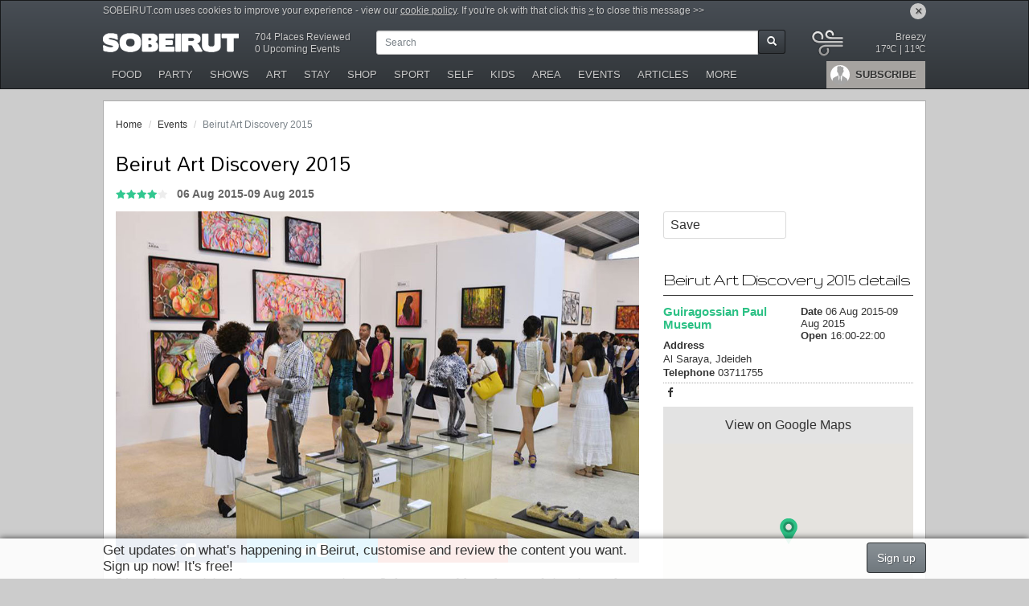

--- FILE ---
content_type: text/html; charset=UTF-8
request_url: https://www.sobeirut.com/events/143/beirut-art-discovery-2015
body_size: 18466
content:
<!doctype html>
<html lang="en" xmlns:og="http://ogp.me/ns#" xmlns:fb="https://www.facebook.com/2008/fbml">
        <head>
        <meta http-equiv="Content-Type" content="text/html; charset=utf-8" />
        <meta name="viewport" content="width=device-width, initial-scale=1">
        <meta name="mobile-web-app-capable" content="yes">

        <title>Beirut Art Discovery 2015 - Guiragossian Paul Museum - Art - SOBEIRUT</title>

        <link rel="manifest" href="/ico/manifest.json">
        <script src="https://cdn.onesignal.com/sdks/OneSignalSDK.js" async></script>
        
        <script>
          var OneSignal = window.OneSignal || [];
          OneSignal.push(["init", {
            appId: "75cca001-47c3-4bac-b18e-85e2397c025d",
            autoRegister: false,
            notifyButton: {
              enable: false
            },
            promptOptions: {
                actionMessage: 'Would you like to receive notifications from SoBeirut on your desktop?',
                acceptButtonText: "Yes please!",
                cancelButtonText: "No thanks"
            },
            safari_web_id: 'web.onesignal.auto.054b4fc9-febb-45d1-b366-8fc183da0d9e'
          }]);
        </script>
        
                <link rel="preconnect" href="//code.jquery.com" crossorigin />

        <meta property="og:title" content="Beirut Art Discovery 2015" />
<meta name="twitter:title" content="Beirut Art Discovery 2015" />
<meta name="twitter:card" content="summary" />
<meta property="og:url" content="https://www.sobeirut.com/events/143/beirut-art-discovery-2015" />
<meta name="twitter:url" content="https://www.sobeirut.com/events/143/beirut-art-discovery-2015" />
<meta property="og:image" content="https://www.sobeirut.com/contentFiles/image/events/143/galeria/art.jpg" />
<meta name="twitter:image" content="https://www.sobeirut.com/contentFiles/image/events/143/galeria/art.jpg" /><meta property="scoop" content="https://www.sobeirut.com/contentFiles/image/events/143/w310h194/art.jpg" /><meta property="og:site_name" content="Secrets of Beirut - SOBEIRUT" />
<meta property="og:type" content="website" />
<meta property="og:latitude" content="33.892097" />
<meta property="og:longitude" content="35.563105" />
<meta property="og:street-address" content="Al Saraya" />
<meta property="og:locality" content="Jdeideh" />
<meta property="og:region" content="" />
<meta property="og:postal-code" content="" />
<meta property="og:country-name" content="Lebanon" />
<meta property="og:phone_number" content="" />
<meta property="og:description" content="Beirut Art Discovery 2015 -  Whether it&#39;s from the halls of ancient Phoenician citadels, or the graffiti-covered streets..." />
<meta name="twitter:description" content="Beirut Art Discovery 2015 -  Whether it&#39;s from the halls of ancient Phoenician citadels, or the graffiti-covered streets..." />
        <meta name="robots" content="index,follow" />
        <meta name="description" content="Beirut Art Discovery 2015 -  Whether it&#39;s from the halls of ancient Phoenician citadels, or the graffiti-covered streets..." />
    <meta name="keywords" content="Beirut Art Discovery 2015,Guiragossian Paul Museum,Jdeideh,art, beirut art discovery 2015,art, exhibitions, museums, galleries, beirut" />
    <meta name="author" content="Secrets of Beirut - SOBEIRUT editors" />
    <meta property="fb:app_id" content="1030640020281301" />
            <link href='//fonts.googleapis.com/css?family=Source+Sans+Pro:200,400,700,200italic,400italic,700italic|Gruppo|Mandali' rel='stylesheet' type='text/css' />
        <link rel="stylesheet" href="//maxcdn.bootstrapcdn.com/font-awesome/4.7.0/css/font-awesome.min.css" />
        <link rel="stylesheet" href="//code.jquery.com/ui/1.11.4/themes/ui-darkness/jquery-ui.css" />


        <link rel="apple-touch-icon" sizes="180x180" href="/ico/apple-touch-icon.png">
        <link rel="icon" type="image/png" href="/ico/favicon-32x32.png" sizes="32x32">
        <link rel="icon" type="image/png" href="/ico/favicon-16x16.png" sizes="16x16">
        <link rel="mask-icon" href="/ico/safari-pinned-tab.svg" color="#5bbad5">
        <meta name="apple-mobile-web-app-title" content="SoBeirut">
        <meta name="theme-color" content="#ffffff">

        <link rel="stylesheet" href="/css/bootstrap.min.css?v=20150518184336" />
        <link rel="stylesheet" href="/css/bootswatch.min.css?v=20150518184335" />
        <!-- HTML5 shim and Respond.js IE8 support of HTML5 elements and media queries -->
        <!--[if lt IE 9]>
          <script type="text/javascript" src="/js/html5shiv.js?v=20150518184352"></script>
          <script type="text/javascript" src="/js/respond.min.js?v=20150518184352"></script>
        <![endif]-->

        <link rel="stylesheet" href="/css/flexslider.min.css?v=20150518184335" />

        <link rel="stylesheet" href="/css/comentarios.min.css?v=20170207194931" />
        <link rel="stylesheet" href="/css/style.min.css?v=20170623224414" />
                <link rel="stylesheet" href="/css/lastminute.min.css?v=20150522223157" />

        <script async='async' src='https://www.googletagservices.com/tag/js/gpt.js'></script>
<script>
  var googletag = googletag || {};
  googletag.cmd = googletag.cmd || [];
</script>
<script>
  googletag.cmd.push(function() {
      var bbMap = googletag.sizeMapping().addSize([0, 0], [728, 90]).addSize([1200, 0], [[970, 90], [728, 90]]).build();
    googletag.defineSlot('/97892485/Billboard_Top', [[970, 90], [728, 90]], 'div-billboard').defineSizeMapping(bbMap).addService(googletag.pubads());
    googletag.defineSlot('/97892485/Content_1', [728, 90], 'div-content-1').addService(googletag.pubads());
    googletag.defineSlot('/97892485/Content_2', [728, 90], 'div-content-2').addService(googletag.pubads());
    googletag.defineSlot('/97892485/Sidebar_1', [[300, 600], [300, 250]], 'div-sidebar-1').addService(googletag.pubads());
    googletag.defineSlot('/97892485/Sidebar_2', [300, 250], 'div-sidebar-2').addService(googletag.pubads());
    googletag.defineSlot('/97892485/bg', [1,1], 'div-bg').addService(googletag.pubads());
      googletag.pubads().enableSingleRequest();
    googletag.pubads().collapseEmptyDivs();
    googletag.pubads().setTargeting('registered', 'no');
    googletag.enableServices();
  });
</script>
    </head>    <body class="loggedout desktop has-notice">
        <div id="fb-root"></div>
<!-- HELLO -->
        <header class="navbar navbar-default navbar-fixed-top has-notice" id="navheader">
                        <div class="container cookie-notice">
              <a href="#" class="dismissCookieNotice pull-right">&times;</a>
              <p>
                SOBEIRUT.com uses cookies to improve your experience - view our <a href="/cookies-policy">cookie policy</a>. If you're ok with that click this <a href="#" class="dismissCookieNotice">&times;</a> to close this message >></p>
            </div>
                        <div class="container navContainer">
                <div class="navbar-header">
                    <a href="/" class="navbar-brand">
                        <img src="/img/logo.png" />
                    </a>
                    <button class="navbar-toggle" id="mobileMenuToggle" type="button">
                        <span class="icon-bar"></span>
                        <span class="icon-bar"></span>
                        <span class="icon-bar"></span>
                    </button>
                                    </div>
                <div class="navbar-collapse collapse" id="navbar-main">
                  <div class="hidden-xs" id="siteMeta">
                      <a href="/search/venues">704 Places Reviewed</a><br />
                      <a href="/search/events">0 Upcoming Events</a>
                  </div>
                                        <ul class="nav navbar-nav subnav">
                        <li class="search">
                            <form  id="searchForm" class="form-inline">
                                <div class="input-group" id="searchInput">
                                    <input type="text" id="fSearch" class="form-control input-sm" placeholder="Search">
                                    <span class="input-group-btn">
                                        <button class="btn btn-default btn-sm" id="setSearch" type="submit"><span class="glyphicon glyphicon-search" aria-hidden="true"></span></button>
                                    </span>
                                </div>
                            </form>
                        </li>
                    </ul>
                                        <div class="hidden-xs" id="weather">
                      <a href="https://weather.com/en-GB/weather/today/l/LEXX0003:1:LE" rel="nofollow" title="Full weather forecast by Weather.com"></a>
                      <img src="/weatherCache/img/23.svg" width="45" /> Breezy<br /><span class="high">17ºC</span> | <span class="low">11ºC</span> <br />
                    </div>
                    <div class="clear"></div>
                    <ul class="nav navbar-nav main-nav">
                        <li class="">
                            <a href="/" class="navbar-smallbrand">
                                <img src="/img/logo.png" />
                            </a>
                        </li>
                                                                        <li class="menu-user">
                            <a href="/login" class="openLogIn"><div class="userImage" style="background-image: url('/img/default-male.jpg');"></div> SUBSCRIBE</a>
                        </li>
                                                                        <li>
                            <a href="/food"><i class="sobIcon eat"></i> FOOD</a>
                        </li>
                        <li>
                            <a href="/party"><i class="sobIcon socialise"></i> PARTY</a>
                        </li>
                        <li>
                            <a href="/shows"><i class="sobIcon show"></i> SHOWS</a>
                        </li>
                        <li>
                            <a href="/art"><i class="sobIcon art"></i> ART</a>
                        </li>
                        <li>
                            <a href="/stay"><i class="sobIcon travel"></i> STAY</a>
                        </li>
                        <li>
                            <a href="/shop"><i class="sobIcon retail"></i> SHOP</a>
                        </li>
                        <li>
                            <a href="/sport"><i class="sobIcon sport"></i> SPORT</a>
                        </li>
                        <li>
                            <a href="/self"><i class="sobIcon self"></i> SELF</a>
                        </li>
                        <li>
                            <a href="/kids"><i class="sobIcon kids"></i> KIDS</a>
                        </li>
                        <li>
                            <a href="/area"><i class="fa fa-map-marker"></i> AREA</a>
                        </li>
                        <li>
                            <a href="/events"><i class="fa fa-calendar"></i> EVENTS</a>
                        </li>
                        <li>
                            <a href="/search/features"><i class="fa fa-file-o"></i> ARTICLES</a>
                        </li>
                                                <li class="dropdown">
                            <a href="#" class="dropdown-toggle" data-toggle="dropdown">MORE</a>
                            <ul class="dropdown-menu">
                                                                                    <li>
                                  <a href="/rewards">REWARDS</a>
                              </li>
                              <li>
                                  <a href="/movies">MOVIES</a>
                              </li>
                              <li>
                                  <a href="/visit">VISIT LEBANON</a>
                              </li>
                              <li>
                                  <a href="/add/venue" class="openLogIn">ADD VENUE</a>
                              </li>
                              <li>
                                  <a href="/add/event" class="openLogIn">ADD EVENT</a>
                              </li>
                              <li>
                                  <a href="/advertising">ADVERTISING</a>
                              </li>
                              <li>
                                  <a href="/contact">CONTACT</a>
                              </li>
                                                    </ul>
                        </li>
                                            </ul>
                </div>
            </div>
        </header>
        <div id="savedSuccess" class="hidden inline-js-return panel panel-default panel-success">
    <div class="panel-heading">
        <a href="#" class="warndismiss pull-right">Close [&times;]</a>
        <h3 class="panel-title">Success</h3>
    </div>
    <div class="panel-body">
        <i class="fa fa-check fa-js"></i>
                <p></p>
            </div>
</div>
<div id="savedError" class="hidden inline-js-return panel panel-default panel-danger">
    <div class="panel-heading">
        <a href="#" class="warndismiss pull-right">Close [&times;]</a>
        <h3 class="panel-title">Error</h3>
    </div>
    <div class="panel-body">
        <i class="fa fa-times fa-js"></i>
        <p></p>
    </div>
</div>
<div id="genericSuccess" class="hidden inline-js-return panel panel-default panel-success">
    <div class="panel-heading">
        <a href="#" class="warndismiss pull-right">Close [&times;]</a>
        <h3 class="panel-title">Generic success</h3>
    </div>
    <div class="panel-body">
        <i class="fa fa-check fa-js"></i>
        <p></p>
    </div>
</div>
<div id="genericError" class="hidden inline-js-return panel panel-default panel-danger">
    <div class="panel-heading">
        <a href="#" class="warndismiss pull-right">Close [&times;]</a>
        <h3 class="panel-title">Generic error</h3>
    </div>
    <div class="panel-body">
        <i class="fa fa-times fa-js"></i>
        <p></p>
    </div>
</div>
<div id="genericWarning" class="hidden inline-js-return panel panel-default panel-warning">
    <div class="panel-heading">
        <a href="#" class="warndismiss pull-right">Close [&times;]</a>
        <h3 class="panel-title">There was an error process your requisition</h3>
    </div>
    <div class="panel-body">
        <i class="fa fa-exclamation-triangle fa-js"></i>
        <p></p>
    </div>
</div>
<div id="checkedForm" class="hidden inline-js-return panel panel-default
 panel-danger">
    <div class="panel-heading">
        <a href="#" class="warndismiss pull-right">Close [&times;]</a>
        <h3 class="panel-title">Required fields</h3>
    </div>
    <div class="panel-body">
        <i class="fa fa-exclamation fa-js"></i>
        <p>The fields marked with * are mandatory</p>
    </div>
</div>
<div id="returnJS" class="hidden inline-js-return panel mdModal">
    <div class="modalBackground"> </div>
    <div class="panel panel-primary">
        <div class="panel-heading">
            <a href="#" class="warndismiss pull-right">Close [&times;]</a>
            <h3 class="panel-title">Warning!</h3>
        </div>
        <div class="panel-body">
            <i class="fa fa-question fa-js"></i>
            <p></p>
        </div>
        <div id="confirmBT" class="panel-footer hidden">
            <form id="formCheck" name="formCheck" action="POST">
                <input type="hidden" id="cmpConfirm" name="cmpConfirm" value="" />
                <input type="hidden" id="cmpID" name="cmpID" value="" />
            </form>
            <button type="button" id="confirmOK" class="btn btn-primary btn-sm"><i class="fa fa-check fa-fw"></i> <span>OK</span></button>
            <button type="button" id="confirmCL" class="btn btn-default btn-sm"><i class="fa fa-ban fa-fw"></i> Cancel</button>
        </div>
    </div>
</div><div id="Report" class="mdModal hidden">
    <div class="modalBackground"></div>
    <div class="modalArea md8x4 collapsed">
        <div class="titleBar">
            <a href="#" class="closeBtn">Close <i class="fa fa-times"></i></a>
            <i class="sb sb-logo"></i>
            <h3>REPORT ABUSE</h3>
        </div>
        <div class="contentArea scrollbar">

            <div class="">
                <form class="form" id="sendReportForm">

                    
                    <input type="hidden" name="urladdress" value="http%3A%2F%2Fwww.sobeirut.com%2Fevents%2F143%2Fbeirut-art-discovery-2015" />
                    <input type="hidden" name="pagetitle" value="Beirut+Art+Discovery+2015+-+Guiragossian+Paul+Museum+-+Art+-+SOBEIRUT%0D" />
                    <input type="hidden" id="ft" name="ft" value="1769252313" />
                    <input type="hidden" id="fk" name="fk" value="b20e1c66573934c7e9bcac3fd756a07a" />

                    <div class="row">

                        <div class="col-xs-12">
                            <div class="form-group">
                                <label for="email">Your e-mail:</label>
                                <input class="form-control" type="email" name="email" id="email" value="" />
                                                            </div>
                        </div>

                        <div class="col-xs-12">
                            <div class="form-group">
                                <label for="reporttext">Your report</label> <span class="help-block2"></span>
                                <textarea class="form-control" name="reporttext" id="reporttext" value="" rows="7"></textarea>
                            </div>
                        </div>





                        <div class="modalButons">
                            <div class="btn-toolbar text-center">
                                <button type="button" class="btn btn-primary btn-small" id="sendReport">Send</button>
                            </div>
                        </div>

                        <div id="sendEmailReport" class="col-xs-12 text-center">
                        </div>

                    </div>
                </form>
            </div>
        </div>
    </div>
</div><div id="main-wrapper" class="container">

	<div class="row">
  <div class="col-xs-12">
    <ol class="breadcrumb">
                  <li><a href="/">Home</a></li>
                        <li><a href="/events">Events</a></li>
                        <li class="active">Beirut Art Discovery 2015</li>
                </ol>
  </div>
</div>



  	<div class="gpad ">
  <div id='div-billboard'  >
    <script>
      googletag.cmd.push(function() { googletag.display('div-billboard'); });
    </script>
  </div>
</div>
    <section id="container" class="row" itemscope itemtype="http://schema.org/Review">
                    <span itemprop="reviewRating" itemscope itemtype="http://schema.org/Rating">

                <meta itemprop="ratingValue" content="4" /><meta itemprop="bestRating" content="5" />
            </span>
        
        <meta itemprop="author" content="Array" />
        <div itemprop="itemreviewed" itemscope itemtype="http://schema.org/Event">
            <header class="page-title col-sm-12">
                <h1 itemprop="name">Beirut Art Discovery 2015</h1>
    <div class="tags related">

        
                <div class="pageRating">
                    <div class="rating" itemprop="aggregateRating" itemscope itemtype="http://schema.org/AggregateRating">
            <meta itemprop="reviewCount" content="1" />
            <div class="rate fleft" style="width: 80% !important;" itemprop="ratingValue">4</div>
          </div>
        </div>
                        <div id="rating_user" class="pageRating user hidden">
                    <div class="rating">
            <div class="rate fleft" style="width: 0% !important;"></div>
          </div>
          <div class="rateExpand">
                        <p>Based on  review</p>
          </div>
        </div>
                        <strong class="date">06 Aug 2015-09 Aug 2015</strong>                                    </div>
    </header>            <meta itemprop="startDate" content="2015-08-06T00:00" />            <meta itemprop="endDate" content="2015-08-09T23:59" />
            <div id="mainContent" class="col-lg-8 col-md-8">


                <div class="row">
                    <div class="col-xs-12 featured">
                                <div class="rotator flexslider">
        <ul class="slides">
                        <li>
                                <img width="636" src="/contentFiles/image/events/143/w934h584/art.jpg" alt="art.jpg" itemprop="image" />
                            </li>
                    </ul>
    </div>
                                </div>
                </div>

                <div class="row sharetools">
  <div class="col-xs-12">
    <div class="shareTop bottom">
            <ul>
      <li class="">
        <a class="facebook" href="https://www.facebook.com/sharer/sharer.php?u=http%3A%2F%2Fwww.sobeirut.com%2Fevents%2F143%2Fbeirut-art-discovery-2015&amp;t=Beirut+Art+Discovery+2015+-+Guiragossian+Paul+Museum+-+Art+-+SOBEIRUT%0D" data-type="facebook" data-item="EVT143" target="_blank" rel="nofollow" title="Share on Facebook"><i class="fa fa-facebook fa-fw"></i> <span >1</span></a>
      </li>
      <li class="">
        <a class="twitter" href="https://twitter.com/intent/tweet?text=Beirut+Art+Discovery+2015+-+Guiragossian+Paul+Museum+-+Art+-+SOBEIRUT%0D&amp;url=http%3A%2F%2Fwww.sobeirut.com%2Fevents%2F143%2Fbeirut-art-discovery-2015" data-type="twitter" data-item="EVT143" target="_blank" rel="nofollow" title="Twit this"><i class="fa fa-twitter fa-fw"></i> <span >1</span></a>
      </li>
      <li class="">
        <a class="googleplus" href="https://plus.google.com/share?url=http%3A%2F%2Fwww.sobeirut.com%2Fevents%2F143%2Fbeirut-art-discovery-2015" data-type="googleplus" data-item="EVT143" target="_blank" rel="nofollow" title="Share on Google+"><i class="fa fa-google-plus fa-fw"></i> <span class="empty"></span></a>
      </li>
            <li class="last">
        <a href="#" class="shareEmailLink email" data-type="email" data-item="EVT143" target="_blank" rel="nofollow" title="Share on e-mail"><i class="fa fa-envelope fa-fw"></i> <span class="empty"></span></a>
      </li>  </ul>
</div>
    </div>
</div>

                <div class="row">
                    <div class="col-xs-12 fullText">
                                                    <div class="standFirst"><p>It&#39;s quite surprising that a country as tiny as Lebanon could produce such iconic works of art throughout the centuries.&nbsp;</p>
</div>
                        
                                                    <div class="row">
                                <div class="col-xs-12 text-center">
                                    <h3 class="topNotice">This event has finished</h3>
                                </div>
                            </div>
                                                
                                        <div class="text-body" itemprop="description">
                                                                    <p>Whether it&#39;s from the halls of ancient Phoenician citadels, or the graffiti-covered streets of modern Beirut, the art that&nbsp;<br />
comes out of Lebanon is both powerful and prolific. This can make keeping track of all the noteworthy pieces of art difficult, and that&#39;s why Beirut Art Discovery was founded. Beirut Art Discovery is a project dedicated to Lebanese artists and their work.</p>

                                            </div>
    
                        <a name="comment"></a>
<div class="row">
  <div class="col-xs-12 columns">
        <div class="comment-block">
      <div class="row infoComment">
  <div class="col-xs-12">
          <div class="shareTop lower">
            <ul>
      <li class="">
        <a class="facebook" href="https://www.facebook.com/sharer/sharer.php?u=http%3A%2F%2Fwww.sobeirut.com%2Fevents%2F143%2Fbeirut-art-discovery-2015&amp;t=Beirut+Art+Discovery+2015+-+Guiragossian+Paul+Museum+-+Art+-+SOBEIRUT%0D" data-type="facebook" data-item="EVT143" target="_blank" rel="nofollow" title="Share on Facebook"><i class="fa fa-facebook fa-fw"></i> <span >1</span></a>
      </li>
      <li class="">
        <a class="twitter" href="https://twitter.com/intent/tweet?text=Beirut+Art+Discovery+2015+-+Guiragossian+Paul+Museum+-+Art+-+SOBEIRUT%0D&amp;url=http%3A%2F%2Fwww.sobeirut.com%2Fevents%2F143%2Fbeirut-art-discovery-2015" data-type="twitter" data-item="EVT143" target="_blank" rel="nofollow" title="Twit this"><i class="fa fa-twitter fa-fw"></i> <span >1</span></a>
      </li>
      <li class="">
        <a class="googleplus" href="https://plus.google.com/share?url=http%3A%2F%2Fwww.sobeirut.com%2Fevents%2F143%2Fbeirut-art-discovery-2015" data-type="googleplus" data-item="EVT143" target="_blank" rel="nofollow" title="Share on Google+"><i class="fa fa-google-plus fa-fw"></i> <span class="empty"></span></a>
      </li>
            <li class="last">
        <a href="#" class="shareEmailLink email" data-type="email" data-item="EVT143" target="_blank" rel="nofollow" title="Share on e-mail"><i class="fa fa-envelope fa-fw"></i> <span class="empty"></span></a>
      </li>  </ul>
</div>
            <div class="saveContent ">
  <a href="#" class="openLogIn" data-cid="EVT_143" title="Save this event">
    Save<span class="counter empty"></span>
  </a>
  </div>
            <a href="?ical" class="icalDownload"><i class="fa fa-calendar"></i> Add to calendar</a>
                  </div>
</div>

<a href="/contact" class="pull-right more"><small>Report abuse</small></a>
<p>&nbsp;</p>
<form action="javascript:void(null);" id="frmViewerComment" name="frmViewerCommnet" class="form">
  <input type="hidden" id="vLink_id" name="link_id" value="143" />
  <input type="hidden" id="vLink_kind" name="link_kind" value="EVT" />
  <input type="hidden" id="vType" name="type" value="page" />
  <input type="hidden" id="vReference_id" name="reference_id" value="0" />
  <input type="hidden" id="vOrderbyCmmt" name="orderbyCmmt" value="DESC" />
  <input type="hidden" id="vQtdCmmt" name="qtdCmmt" value="5" />
  <input type="hidden" id="vPageCmmt" name="pageCmmt" value="" />
  <input type="hidden" id="vParametros" name="parametros" value="" />
  <input type="hidden" id="vPageCmmtR" name="pageCmmtR" value="" />
  <input type="hidden" id="vParametrosR" name="parametrosR" value="" />
</form>
<div id="commentBlock" class="comment-block hidden">
    <form id="formComments" name="formComments" class="form">
    <input type="hidden" id="inputUT" name="user_type" value="" />
    <input type="hidden" id="theForm" name="theForm" value="postComment" />
    <input type="hidden" id="rtype" name="rtype" value="json" />
    <input type="hidden" id="ft" name="ft" value="1769252313" />
    <input type="hidden" id="fk" name="fk" value="dd3ebb6dab2cec73c014e142f834b048" />
    <input type="hidden" id="link_id" name="link_id" value="143" />
    <input type="hidden" id="link_kind" name="link_kind" value="EVT" />
    <input type="hidden" id="type" name="type" value="page" />
    <input type="hidden" id="reference_id" name="reference_id" value="0" />
    <input type="hidden" id="numCmmt" name="numCmmt" value="0" />
    <div class="row-comment">
            <div class="content-comment" align="right">
        <textarea id="text" class="form-control openLogIn" name="text" rows="2" placeholder="Write a comment"></textarea><br />
        <span class="pull-left"></span>
                <button type="button" data-prefix="" class="btn btn-default btn-sm openLogIn">Add comment</button>
      </div>
      <div class="lock-comment">
        &nbsp;
      </div>
    </div>
  </form>

  <form id="commentsControl" name="commentsControl" class="form hidden">
    <div class="row-comment">
      <div class="label-comment">
      </div>
      <div class="content-comment" align="right">
        <span class="hand infoComment orderComment" data-order="DESC" data-prefix=""><i class="recentes">Most recent</i></span> | <span class="hand infoComment orderComment" data-order="ASC" data-prefix=""><i class="antigos">Oldest</i></span>
      </div>
      <div class="lock-comment">
        &nbsp;
      </div>
    </div>
  </form>
    <div id="displaysComments">
          </div>

  <div id="commtControl" class="hidden">
        <form if="frmNextRegistro" class="form">
      <input type="hidden" id="vrNextCmmt" name="nextCmmt" value="A" />
      <input type="hidden" id="vrTotalCmmt" name="totalCmmt" value="0" />
    </form>
      </div>
</div>    </div>
    <br clear="all" />
  </div>
</div>
                        <p>
    <strong>Who goes? </strong>
            <a href="/search/?tag=everyone">Everyone</a>         <br />            <strong>Art </strong>
              <a href="#" class="followtag openLogIn" data-tagid="2"
        title="Notify me when new Arts content is posted"><i class="fa fa-plus"></i></a>
        <a href="/search/?tag=arts">Arts</a>               <a href="#" class="followtag openLogIn" data-tagid="82"
        title="Notify me when new Galleries content is posted"><i class="fa fa-plus"></i></a>
        <a href="/search/?tag=galleries">Galleries</a>             </p>

                        


                    </div>
                </div>

                <input type="hidden" name="auction" id="auctionActive" value="N" />

                
                <div class="row">
    <div class="col-xs-12 credits borderEnd">
                                            </div>
</div>
                <div class="gpad ">
  <div id='div-content-1'  class='fw_728 content'>
    <script>
      googletag.cmd.push(function() { googletag.display('div-content-1'); });
    </script>
  </div>
</div>
                
                
                                <br /><br clear="all" />


                
                
                
                <div class="row">
    <div class="col-xs-12">
        <h4>Other venues nearby</h4>
        <section id="otherNear" class="relatedList">
        <div id="otherNear" class="row">
                        <article class="col-lg-4 col-md-4 col-sm-4 col-xs-6">
                <a href="/freij-fun-fair-city" title="Freij Fun Fair City"><img src="/contentFiles/image/venues/1140/w310h194/freij.jpg" alt="Freij Fun Fair City" /></a>
                <h3><a href="/freij-fun-fair-city">Freij Fun Fair City</a></h3>
                                <p><em>468m - </em> Freij Entertainment provide a large range of rides covering and satisfying...</p>
            </article>
                        <article class="col-lg-4 col-md-4 col-sm-4 col-xs-6">
                <a href="/city-mall" title="City Mall "><img src="/contentFiles/image/venues/297/w310h194/cc1.jpg" alt="City Mall " /></a>
                <h3><a href="/city-mall">City Mall </a></h3>
                                <div class="rating"><div class="rate" style="width: 100% !important;"><!-- --></div></div>
                                <p><em>573m - </em> Today, the shopping experience is as important as shopping itself. Creating...</p>
            </article>
                        <article class="col-lg-4 col-md-4 col-sm-4 col-xs-6">
                <a href="/eshmoon-holistics" title="Eshmoon Holistics "><img src="/contentFiles/image/venues/821/w310h194/esh2.jpg" alt="Eshmoon Holistics " /></a>
                <h3><a href="/eshmoon-holistics">Eshmoon Holistics </a></h3>
                                <p><em>583m - </em> Eshmoon is the name of the God of healing, a symbol in old Canaanite...</p>
            </article>
                        <article class="col-lg-4 col-md-4 col-sm-4 col-xs-6">
                <a href="/enoteca-la-maison-du-vin" title="Enoteca La Maison du Vin"><img src="/contentFiles/image/venues/872/w310h194/1.jpg" alt="Enoteca La Maison du Vin" /></a>
                <h3><a href="/enoteca-la-maison-du-vin">Enoteca La Maison du Vin</a></h3>
                                <p><em>1385m - </em> Since Enoteca was founded it has always been devoted to offer the best...</p>
            </article>
                        <article class="col-lg-4 col-md-4 col-sm-4 col-xs-6">
                <a href="/emmagoss" title="Emmagoss"><img src="/contentFiles/image/venues/1019/w310h194/emmagossfromoutside1.jpg" alt="Emmagoss" /></a>
                <h3><a href="/emmagoss">Emmagoss</a></h3>
                                <p><em>1482m - </em> In 1981 Emmanuel Guiragossian took on the project of publishing a book about...</p>
            </article>
                        <article class="col-lg-4 col-md-4 col-sm-4 col-xs-6">
                <a href="/douaihy-sweets" title="Douaihy Sweets"><img src="/contentFiles/image/venues/873/w310h194/2.jpg" alt="Douaihy Sweets" /></a>
                <h3><a href="/douaihy-sweets">Douaihy Sweets</a></h3>
                                <p><em>1483m - </em> Douaihy Sweets sells a wide range of specialty sweets, French pastries, ice...</p>
            </article>
                        <article class="col-lg-4 col-md-4 col-sm-4 col-xs-6">
                <a href="/chateau-trianon" title="Chateau Trianon"><img src="/contentFiles/image/venues/1203/w310h194/chateau-trianon.jpg" alt="Chateau Trianon" /></a>
                <h3><a href="/chateau-trianon">Chateau Trianon</a></h3>
                                <p><em>1800m - </em> Among the few theatres in Lebanon, Chateau Trianon (By George Khabbaz, a...</p>
            </article>
                    </div>
                </section>
    </div>
</div>

                
                


						<div class="gpad ">
  <div id='div-content-2'  class='fw_728'>
    <script>
      googletag.cmd.push(function() { googletag.display('div-content-2'); });
    </script>
  </div>
</div>
            </div>
            <aside id="sidebar" class="col-md-4 col-lg-4">
			<article class="followSave">
        <div class="saveContent ">
  <a href="#" class="openLogIn" data-cid="EVT_143" title="Save this event">
    Save<span class="counter empty"></span>
  </a>
  </div>
      <br clear="all" />
      </article>
  <article>
    <div class="row">
    <div class="col-xs-12 details">
        <h2>Beirut Art Discovery 2015 details</h2>
        <div class="row">
        <div class="col-xs-6">
                        <div itemprop="location" itemscope itemtype="http://schema.org/Place">
                <h5 itemprop="name"><a href="/guiragossian-paul-museum" title="Guiragossian Paul Museum" itemprop="url" class="readmore">Guiragossian Paul Museum</a></h5>
                         <strong>Address</strong>
                                <div >
                    <address>
                                                                        <span itemprop="streetAddress">Al Saraya, </span>
                        <span itemprop="addressLocality">Jdeideh</span>
                                                <meta itemprop="addressRegion" content="Beirut" />
                        <meta itemprop="addressCountry" content="Lebanon" />
                    </address>
                                            <p><strong>Telephone</strong> <span itemprop="telephone">03711755</span>
                                                                          </p>
                                                                                                </div>
                                <span itemprop="geo" itemscope itemtype="http://schema.org/GeoCoordinates">
                    <meta itemprop="latitude" content="33.892097" />
                    <meta itemprop="longitude" content="35.563105" />
                </span>
                                                                                </div>
            
        </div>
        <div class="col-xs-6">
                                    <p>
                            </p>
                                    <div>
                                    <p><strong>Date</strong> 06 Aug 2015-09 Aug 2015</p>
                                                                    <p><strong>Open</strong> 16:00-22:00</p>
                                            </div>
                        

        </div>
        </div>
        <div class="row">
          <div class="col-xs-12">
            <div class="dotted-border-bottom"><!-- --></div>
            <meta name="url" itemprop="url" content="http://www.sobeirut.com/events/143/beirut-art-discovery-2015" />
                  <p>
            
                                            <a href="https://www.facebook.com/events/978461155518004/"  target="_blank" rel='nofollow'><i class="fa fa-facebook fa-fw"></i></a>
                                                                                                                                                                                                                            </p>
          </div>
        </div>
    </div>
</div>

    <div id="mapa" class="row" style="margin-top: 10px; ">
    <div class="col-xs-12">
                          <a href="https://maps.google.com/?q=33.892097,35.563105" id="mapDefault" class="openMap" target="_blank" rel="nofollow">View on Google Maps</a>
          <a href="http://maps.apple.com/?q=Beirut+Art+Discovery+2015&amp;ll=33.892097,35.563105" id="mapIOS" class="openMap" target="_blank" rel="nofollow">View on Maps</a>
                <div id="mapviewer" style="width: 100%; height:250px;"></div>
    </div>
</div>
<div class="row">
    <div class="col-xs-12" style="margin-top: 10px;">
        <p><a href="/contact" class="more">Report this </a></p>
    </div>
</div>
  </article>
	
	
		<article id="sunsetsSidebar">
		<h2>The best sunsets in Lebanon</h2>
		<div class="flexslider">
			<ul class="slides">
								<li  style="background-image: url('/contentFiles/competitions/sunset/entry_thumb_2519_1486740380.jpg')">
					<div class="caption">
						<h5>By Rhea Sharabaty</h5>
						<div class="rating pull-right submission" title="Rated: 4.7"><div class="rate" style="width: 94% !important;"><!-- --></div></div>						<small>846 votes</small>					</div>
					<a href="/sunset/entries/?sort=votes"></a>
				</li>
								<li  style="background-image: url('/contentFiles/competitions/sunset/entry_thumb_2178_1485819858.jpg')">
					<div class="caption">
						<h5>By Souha Farhat</h5>
						<div class="rating pull-right submission" title="Rated: 4.7"><div class="rate" style="width: 94% !important;"><!-- --></div></div>						<small>807 votes</small>					</div>
					<a href="/sunset/entries/?sort=votes"></a>
				</li>
								<li  style="background-image: url('/contentFiles/competitions/sunset/entry_thumb_2191_1485764325.jpg')">
					<div class="caption">
						<h5>By Marc-Antoine Kikano</h5>
						<div class="rating pull-right submission" title="Rated: 4.7"><div class="rate" style="width: 94% !important;"><!-- --></div></div>						<small>81 votes</small>					</div>
					<a href="/sunset/entries/?sort=votes"></a>
				</li>
								<li  style="background-image: url('/contentFiles/competitions/sunset/entry_thumb_1978_1485185299.jpg')">
					<div class="caption">
						<h5>By Stephanie Doueihi</h5>
						<div class="rating pull-right submission" title="Rated: 4.5"><div class="rate" style="width: 90% !important;"><!-- --></div></div>						<small>75 votes</small>					</div>
					<a href="/sunset/entries/?sort=votes"></a>
				</li>
								<li  style="background-image: url('/contentFiles/competitions/sunset/entry_thumb_4182_1490201402.jpg')">
					<div class="caption">
						<h5>By Ziad El Ahmadie</h5>
						<div class="rating pull-right submission" title="Rated: 3.8"><div class="rate" style="width: 76% !important;"><!-- --></div></div>						<small>49 votes</small>					</div>
					<a href="/sunset/entries/?sort=votes"></a>
				</li>
								<li  style="background-image: url('/contentFiles/competitions/sunset/entry_thumb_2211_1485797082.jpg')">
					<div class="caption">
						<h5>By Yves Feghali</h5>
						<div class="rating pull-right submission" title="Rated: 4.3"><div class="rate" style="width: 86% !important;"><!-- --></div></div>						<small>40 votes</small>					</div>
					<a href="/sunset/entries/?sort=votes"></a>
				</li>
								<li  style="background-image: url('/contentFiles/competitions/sunset/entry_thumb_2146_1485689365.jpg')">
					<div class="caption">
						<h5>By Ramzi Azzam</h5>
						<div class="rating pull-right submission" title="Rated: 3.7"><div class="rate" style="width: 74% !important;"><!-- --></div></div>						<small>17 votes</small>					</div>
					<a href="/sunset/entries/?sort=votes"></a>
				</li>
								<li  style="background-image: url('/contentFiles/competitions/sunset/entry_thumb_2080_1490190318.jpg')">
					<div class="caption">
						<h5>By Nidal Majdalani (insta: nidal.majdalani)</h5>
						<div class="rating pull-right submission" title="Rated: 4.5"><div class="rate" style="width: 90% !important;"><!-- --></div></div>						<small>14 votes</small>					</div>
					<a href="/sunset/entries/?sort=votes"></a>
				</li>
								<li  style="background-image: url('/contentFiles/competitions/sunset/entry_thumb_1896_1484647671.jpg')">
					<div class="caption">
						<h5>By Jean-Pierre El Ghafary</h5>
						<div class="rating pull-right submission" title="Rated: 4.5"><div class="rate" style="width: 90% !important;"><!-- --></div></div>						<small>14 votes</small>					</div>
					<a href="/sunset/entries/?sort=votes"></a>
				</li>
								<li  style="background-image: url('/contentFiles/competitions/sunset/entry_thumb_3335_1488403101.jpg')">
					<div class="caption">
						<h5>By Michael Karam</h5>
						<div class="rating pull-right submission" title="Rated: 3.8"><div class="rate" style="width: 76% !important;"><!-- --></div></div>						<small>13 votes</small>					</div>
					<a href="/sunset/entries/?sort=votes"></a>
				</li>
								<li  style="background-image: url('/contentFiles/competitions/sunset/entry_thumb_1976_1485180832.jpg')">
					<div class="caption">
						<h5>By Munir Nasr</h5>
						<div class="rating pull-right submission" title="Rated: 4.6"><div class="rate" style="width: 92% !important;"><!-- --></div></div>						<small>13 votes</small>					</div>
					<a href="/sunset/entries/?sort=votes"></a>
				</li>
								<li  style="background-image: url('/contentFiles/competitions/sunset/entry_thumb_3113_1487788411.jpg')">
					<div class="caption">
						<h5>By Nada El Hakim</h5>
						<div class="rating pull-right submission" title="Rated: 4.4"><div class="rate" style="width: 88% !important;"><!-- --></div></div>						<small>12 votes</small>					</div>
					<a href="/sunset/entries/?sort=votes"></a>
				</li>
							</ul>
		</div>
	</article>
	
	<article>
		<a href="/add"><img src="/img/ADD-SOB.png"></a>
	</article>

	<article class="fullWidth">
        <h2>Search</h2>
    

    <h3>What</h3>

    <div class="form-group">
        <select name="sections" class="form-control input-sm">
            <option value="">Select section</option>
                            <option value="food"  >Food</option>
                            <option value="party"  >Party</option>
                            <option value="shows"  >Shows</option>
                            <option value="art"  >Art</option>
                            <option value="stay"  >Stay</option>
                            <option value="shop"  >Shop</option>
                            <option value="sport"  >Sport</option>
                            <option value="self"  >Self</option>
                            <option value="kids"  >Kids</option>
                    </select>
    </div>

    <h3>Which</h3>

    <div id="search-tk-tags">
        <div class="tk-list">
                    </div>
        <div class="form-group tk-input">
                      <input type="text" class="form-control  input-sm tk-field" value="" placeholder="Search tags..." />
            <input type="hidden" class="tk-rel"  value="" />
                  </div>
    </div>


    <h3>Where <span class="nearMeWorking hidden"><i class="pull-right fa fa-fw "></i></span></h3>
    <div class="form-group">
    <select name="suburbs" id="suburbSelect" class="form-control input-sm">
        <option value="">Select an option</option>
        <option value="nearme" >Near me</option>
                    <option value="ashrafieh"  >Ashrafieh</option>
                            <option value="abdel-wahab-inglizi" >&nbsp; &nbsp;Abdel Wahab Inglizi</option>
                            <option value="gemmayzeh" >&nbsp; &nbsp;Gemmayzeh</option>
                            <option value="mar-mikhael" >&nbsp; &nbsp;Mar Mikhael</option>
                            <option value="mar-mitr" >&nbsp; &nbsp;Mar Mitr</option>
                            <option value="monot" >&nbsp; &nbsp;Monot</option>
                            <option value="quarantina" >&nbsp; &nbsp;Quarantina</option>
                            <option value="sassine" >&nbsp; &nbsp;Sassine</option>
                            <option value="sin-al-fil" >&nbsp; &nbsp;Sin al Fil</option>
                            <option value="sioufi" >&nbsp; &nbsp;Sioufi</option>
                            <option value="sodeco" >&nbsp; &nbsp;Sodeco</option>
                            <option value="tabaris" >&nbsp; &nbsp;Tabaris</option>
                                <option value="bekaa"  >Bekaa</option>
                            <option value="west-bekaa" >&nbsp; &nbsp;West bekaa</option>
                                <option value="downtown"  >Downtown</option>
                            <option value="minet-al-hosn" >&nbsp; &nbsp;Minet al-Hosn</option>
                            <option value="saifi" >&nbsp; &nbsp;Saifi</option>
                                <option value="greater-beirut"  >Greater Beirut</option>
                            <option value="badaro" >&nbsp; &nbsp;Badaro</option>
                            <option value="beirut" >&nbsp; &nbsp;Beirut</option>
                            <option value="burj-hammoud" >&nbsp; &nbsp;Burj Hammoud</option>
                            <option value="furn-el-chebbak" >&nbsp; &nbsp;Furn El Chebbak</option>
                            <option value="hazmieh" >&nbsp; &nbsp;Hazmieh</option>
                            <option value="mansourieh" >&nbsp; &nbsp;Mansourieh</option>
                                <option value="keserwan"  >Keserwan</option>
                            <option value="faraya" >&nbsp; &nbsp;Faraya</option>
                            <option value="jounieh" >&nbsp; &nbsp;Jounieh</option>
                            <option value="kaslik" >&nbsp; &nbsp;Kaslik</option>
                            <option value="kfarhbab" >&nbsp; &nbsp;Kfarhbab</option>
                            <option value="sarba" >&nbsp; &nbsp;Sarba</option>
                            <option value="tabarja" >&nbsp; &nbsp;Tabarja</option>
                            <option value="zouk" >&nbsp; &nbsp;Zouk </option>
                                <option value="mount-lebanon-1"  >Mount Lebanon 1</option>
                            <option value="antelias" >&nbsp; &nbsp;Antelias</option>
                            <option value="beit-mery" >&nbsp; &nbsp;Beit Mery</option>
                            <option value="bikfaya" >&nbsp; &nbsp;Bikfaya</option>
                            <option value="broumana" >&nbsp; &nbsp;Broumana</option>
                            <option value="dbayeh" >&nbsp; &nbsp;Dbayeh</option>
                            <option value="dora" >&nbsp; &nbsp;Dora</option>
                            <option value="jal-el-dib" >&nbsp; &nbsp;Jal El DIb </option>
                            <option value="jdeideh" >&nbsp; &nbsp;Jdeideh</option>
                            <option value="kfardebian" >&nbsp; &nbsp;Kfardebian</option>
                            <option value="zaraaoun" >&nbsp; &nbsp;Zaraaoun</option>
                                <option value="mount-lebanon-2"  >Mount Lebanon 2</option>
                            <option value="aley" >&nbsp; &nbsp;Aley</option>
                            <option value="beiteddine" >&nbsp; &nbsp;Beiteddine</option>
                            <option value="bhamdoun" >&nbsp; &nbsp;Bhamdoun</option>
                            <option value="chouf" >&nbsp; &nbsp;Chouf</option>
                                <option value="north-lebanon"  >North Lebanon</option>
                            <option value="azmi" >&nbsp; &nbsp;Azmi</option>
                            <option value="batroun" >&nbsp; &nbsp;Batroun</option>
                            <option value="el-mina-tripoli" >&nbsp; &nbsp;El Mina (Tripoli)</option>
                            <option value="jbeil-byblos" >&nbsp; &nbsp;Jbeil - Byblos</option>
                            <option value="maarad" >&nbsp; &nbsp;Maarad</option>
                            <option value="qoubaiyat" >&nbsp; &nbsp;Qoubaiyat</option>
                            <option value="tal" >&nbsp; &nbsp;Tal </option>
                            <option value="tripoli" >&nbsp; &nbsp;Tripoli</option>
                                <option value="ras-beirut"  >Ras Beirut</option>
                            <option value="ain-el-mreisseh" >&nbsp; &nbsp;Ain El Mreisseh</option>
                            <option value="beirut-waterfront" >&nbsp; &nbsp;Beirut Waterfront</option>
                            <option value="clemenceau" >&nbsp; &nbsp;Clemenceau</option>
                            <option value="hamra" >&nbsp; &nbsp;Hamra</option>
                            <option value="jnah" >&nbsp; &nbsp;Jnah</option>
                            <option value="kantari" >&nbsp; &nbsp;Kantari</option>
                            <option value="mar-elias" >&nbsp; &nbsp;Mar Elias</option>
                            <option value="qoreitem" >&nbsp; &nbsp;Qoreitem</option>
                            <option value="raouche" >&nbsp; &nbsp;Raouche</option>
                            <option value="sanayeh" >&nbsp; &nbsp;Sanayeh</option>
                            <option value="verdun" >&nbsp; &nbsp;Verdun</option>
                                <option value="south-lebanon"  >South Lebanon</option>
                            <option value="damour" >&nbsp; &nbsp;Damour</option>
                            <option value="hermel" >&nbsp; &nbsp;Hermel</option>
                            <option value="jezzine" >&nbsp; &nbsp;Jezzine</option>
                            <option value="jiyeh" >&nbsp; &nbsp;Jiyeh</option>
                            <option value="nabatieh" >&nbsp; &nbsp;Nabatieh</option>
                            <option value="rmeileh" >&nbsp; &nbsp;Rmeileh</option>
                            <option value="sidon" >&nbsp; &nbsp;Sidon</option>
                            <option value="tyre" >&nbsp; &nbsp;Tyre</option>
                            <option value="wazzani" >&nbsp; &nbsp;Wazzani</option>
                        </select>
    </div>
    <div class="form-group">
      <p class="pull-right hidden" id="locationWarn"></p>
        <button type="button" id="setsearch" class="btn btn-sm btn-default">Search</button>
    </div>

<input type="hidden" id="searchOrder" value="" />
<input type="hidden" id="userPosition" value="" />
</article>
        <article>
        <div class="gpad ">
  <div id='div-sidebar-1'  >
    <script>
      googletag.cmd.push(function() { googletag.display('div-sidebar-1'); });
    </script>
  </div>
</div>    </article>

				<article id="bestRatedRestaurants" class="sideLists">
        <h2>Best user rated restaurants</h2>
<ul id="bestRatedRestaurantsList">
    <li >
        <a href="/al-dente"><img src="/contentFiles/image/venues/334/w310h194/ppp.jpg" width="120" /></a>        <h3><a href="/al-dente" >Al Dente </a></h3>
                  <span class="date">
                        <div class="rating"><div class="rate fleft" style="width: 100% !important;"></div></div>
             Based on 3 reviews
          </span>
                <p>
                 Al Dente is known as one of the finest Italian restaurants in town with a...</p>
            </li>
    <li >
        <a href="/babel-bay"><img src="/contentFiles/image/venues/253/w310h194/dsc-1874.jpg" width="120" /></a>        <h3><a href="/babel-bay" >Babel Bay </a></h3>
                  <span class="date">
                        <div class="rating"><div class="rate fleft" style="width: 100% !important;"></div></div>
             Based on 2 reviews
          </span>
                <p>
                 Traditional Lebanese cuisine gets a maritime update 
</p>
            </li>
    <li >
        <a href="/abd-el-wahab-ashrafieh"><img src="/contentFiles/image/venues/332/w310h194/dd1.jpg" width="120" /></a>        <h3><a href="/abd-el-wahab-ashrafieh" >Abdel Wahab</a></h3>
                  <span class="date">
                        <div class="rating"><div class="rate fleft" style="width: 100% !important;"></div></div>
             Based on 1 review
          </span>
                <p>
                 Abdel&nbsp;Wahab provides guests the opportunity to enjoy the distinctive warmth...</p>
            </li>
    <li >
        <a href="/mitsu-ya"><img src="/contentFiles/image/venues/611/w310h194/mitsu-ya2.jpg" width="120" /></a>        <h3><a href="/mitsu-ya" >Mitsu-ya 弥家</a></h3>
                  <span class="date">
                        <div class="rating"><div class="rate fleft" style="width: 100% !important;"></div></div>
             Based on 1 review
          </span>
                <p>
                 World class Sushi and Sashimi by Master Mitsu Arai 
</p>
            </li>
    <li >
        <a href="/abdul-rahman-hallab-sons"><img src="/contentFiles/image/venues/471/w310h194/3.jpg" width="120" /></a>        <h3><a href="/abdul-rahman-hallab-sons" >Abdul Rahman Hallab & Sons</a></h3>
                  <span class="date">
                        <div class="rating"><div class="rate fleft" style="width: 100% !important;"></div></div>
             Based on 1 review
          </span>
                <p>
                 The taste of Lebanon since 1881 
</p>
            </li>
</ul>
    <small><a href="/search/venues?section=eat&tags=restaurants&order=rating-user?section=art" class="standardListLink " data-related="bestRatedRestaurantsList">More restaurants</a></small>
    <div class="clearfix"></div>
    </article>
		
				<article id="recentRestaurantReviews" class="sideLists">
			<h2>Recent restaurant reviews</h2>
<ul id="bestRatedRestaurantsList">
    <li >
        <a href="/review/166/o-bois-restaurant-review-by-anonymous-visitor-6820"><img src="/contentFiles/image/venues/1218/w310h194/o-bois.jpg" width="120" /></a>        <h3><a href="/review/166/o-bois-restaurant-review-by-anonymous-visitor-6820" >Ô Bois restaurant review</a></h3>
                  <span class="date">
            Ô Bois restaurant<br />            <div class="rating"><div class="rate fleft" style="width: 100% !important;"></div></div>
            
          </span>
                <p>
                </p>
            </li>
    <li >
        <a href="/review/165/starbucks-raouche-review-by-anonymous-visitor-6813"><img src="/contentFiles/image/venues/1339/w310h194/starbuckraouche2.jpg" width="120" /></a>        <h3><a href="/review/165/starbucks-raouche-review-by-anonymous-visitor-6813" >Starbucks Raouche review</a></h3>
                  <span class="date">
            Starbucks Raouche<br />            <div class="rating"><div class="rate fleft" style="width: 100% !important;"></div></div>
            
          </span>
                <p>
                </p>
            </li>
    <li >
        <a href="/review/163/brgr.co-beirut-souks-review-by-anonymous-visitor-6774"><img src="/contentFiles/image/venues/281/w310h194/10434360-822815307768205-6462687270691473695-n.jpg" width="120" /></a>        <h3><a href="/review/163/brgr.co-beirut-souks-review-by-anonymous-visitor-6774" >BRGR.CO (Beirut Souks) review</a></h3>
                  <span class="date">
            BRGR.CO (Beirut Souks)<br />            <div class="rating"><div class="rate fleft" style="width: 20% !important;"></div></div>
            
          </span>
                <p>
                Worst burger (came burnt). Worst service (didnt apologize). Toooo expensive. To...</p>
            </li>
    <li >
        <a href="/review/161/moules-et-frites-review-by-anonymous-visitor-6675"><img src="/contentFiles/image/venues/1211/w310h194/moules.jpg" width="120" /></a>        <h3><a href="/review/161/moules-et-frites-review-by-anonymous-visitor-6675" >Cockroaches avec des moules et frites cherie</a></h3>
                  <span class="date">
            Moules et Frites <br />            <div class="rating"><div class="rate fleft" style="width: 20% !important;"></div></div>
            
          </span>
                <p>
                So poor hygiene and small portions 
Low quality over priced</p>
            </li>
    <li >
        <a href="/review/160/so-review-by-anonymous-visitor-6665"><img src="/contentFiles/image/venues/1148/w310h194/so3.jpg" width="120" /></a>        <h3><a href="/review/160/so-review-by-anonymous-visitor-6665" >Good food </a></h3>
                  <span class="date">
            Sô<br />            <div class="rating"><div class="rate fleft" style="width: 60% !important;"></div></div>
            
          </span>
                <p>
                The food is good but the service is not customer-oriented! We had spring rolls,...</p>
            </li>
</ul>
    <small><a href="/trending?section=art" class="standardListLink " data-related="bestRatedRestaurantsList">More reviews</a></small>
    <div class="clearfix"></div>
		</article>
		
				<article id="topInfluencers" class="sideLists">
			<h2>Top influencers</h2>
<ul id="topInfluencersList">
    <li >
        <a href="/pp/844/ptitnfit"><img src="/avatars/e97/e97ee2054defb209c35fe4dc94599061.jpg" width="120" /></a>        <h3><a href="/pp/844/ptitnfit" >PtitNFit</a></h3>
                <span class="date"><i class="fa fa-home"></i> 5 <i class="fa fa-edit"></i> 64 <i class="fa fa-image"></i> 19 <i class="fa fa-thumbs-up"></i> 17</span>                <p>
                A fashionista, passionate photographer and foodie. I am sports freak, barre...</p>
            </li>
    <li >
        <a href="/pp/12/walid"><img src="/avatars/c20/c20ad4d76fe97759aa27a0c99bff6710.jpg" width="120" /></a>        <h3><a href="/pp/12/walid" >Walid</a></h3>
                <span class="date"><i class="fa fa-home"></i> 1 <i class="fa fa-edit"></i> 10 <i class="fa fa-image"></i> 1 <i class="fa fa-thumbs-up"></i> 1</span>                <p>
                </p>
            </li>
    <li >
        <a href="/pp/15/angel"><img src="/avatars/9bf/9bf31c7ff062936a96d3c8bd1f8f2ff3.jpg" width="120" /></a>        <h3><a href="/pp/15/angel" >Angel</a></h3>
                <span class="date"><i class="fa fa-edit"></i> 1 <i class="fa fa-thumbs-up"></i> 1</span>                <p>
                </p>
            </li>
    <li >
        <a href="/pp/5593/metro-al-madina-"><img src="/avatars/513/5133aa1d673894d5a05b9d83809b9dbe.jpg" width="120" /></a>        <h3><a href="/pp/5593/metro-al-madina-" >Metro Al Madina مترو المدينة</a></h3>
                <span class="date"><i class="fa fa-home"></i> 1</span>                <p>
                </p>
            </li>
    <li >
        <a href="/pp/972/rosie-karkari"><img src="/avatars/c22/c22abfa379f38b5b0411bc11fa9bf92f.jpg" width="120" /></a>        <h3><a href="/pp/972/rosie-karkari" >Rosie Karkari</a></h3>
                <span class="date"><i class="fa fa-edit"></i> 5 <i class="fa fa-image"></i> 1 <i class="fa fa-thumbs-up"></i> 3</span>                <p>
                </p>
            </li>
</ul>
    <small><a href="/influencers?section=art" class="standardListLink " data-related="topInfluencersList">More influencers</a></small>
    <div class="clearfix"></div>
		</article>
		
    <!--<article id="followUsNewsletter">
    <h2>Get our weekly newsletter</h2>
    <form action="http://sobeirut.createsend.com/t/t/s/hjdyhu/" method="post" id="subForm">
        <div class="input-group">
            <input id="fieldEmail" name="cm-hjdyhu-hjdyhu" placeholder="Input your e-mail address" type="text" class="form-control" required />
            <span class="input-group-btn">
                <button class="btn btn-default" type="button">Subscribe</button>
            </span>
        </div>
    </form>
</article>-->

<article id="followUsFacebook">    
    <h2>Find us on Facebook</h2>
    <div class="fb-page" data-href="https://www.facebook.com/sobeirut" data-width="300" data-height="300" data-hide-cover="false" data-show-facepile="true" data-show-posts="false"><div class="fb-xfbml-parse-ignore"><blockquote cite="https://www.facebook.com/sobeirut"><a href="https://www.facebook.com/sobeirut"></a></blockquote></div></div>
    <div class="clear"></div>
</article>
    <article id="nextEvents" class="sideLists">
            </article>


    
    <article>
        <div class="gpad ">
  <div id='div-sidebar-2'  >
    <script>
      googletag.cmd.push(function() { googletag.display('div-sidebar-2'); });
    </script>
  </div>
</div>    </article>

    
    
</aside>    </section>
</div>

                        <footer>
            <div class="container">
              <div class="row footer-row">
                <div class="col-md-4">
                  <h3>About</h3>
                  <ul class="footerList">
                    <li>
                      <a href="/about">What is SOBEIRUT</a>
                    </li>
                    <li>
                      <a href="/dynaweb">Dynaweb</a>
                    </li>

                    <li>
                      <a href="/partners">Partners</a>
                    </li>
                    <li>
                      <a href="/charity">Charities in Lebanon</a>
                    </li>

                      <h3>  <a href="/visit">VISIT LEBANON</a></h3>
                    <h3>Location</h3>
                    <img src="/img/logo-wh.png" width="100" class="imgSpace" />
                    <ul class="footerList">
                      <li>
                        110 Manara Street, 3rd Floor
                        <br />
                        Manara, Ras Beirut
                        <br />
                        Phone: +961 1 348648
                        <br />
                      </li>
                    </ul>
                  </div>
                  <div class="col-md-4">
                    <h3>Sections</h3>
                    <ul class="footerList">
                      <li>
                        <a href="/women"><strong>POWER WOMEN FROM LEBANON</strong></a>
                      </li>
                      <li>
                        <a href="/food"><strong>FOOD</strong></a>:
                        <a href="/search?section=food&amp;tags=restaurants">Restaurants</a>,
                        <a href="/search?section=food&amp;tags=snacks">Snacks</a>,
                        <a href="/search?section=food&amp;tags=sweets">Sweets</a>
                      </li>
                      <li>
                        <a href="/socialise"><strong>PARTY</strong></a>:
                        <a href="/search?section=party&amp;tags=bars-pubs">Bars</a>,
                        <a href="/search?section=party&amp;tags=nightclubs">Nightclubs</a>,
                        <a href="/search?section=party&amp;tags=exhibitions">Exhibitions</a>
                      </li>
                      <li>
                        <a href="/show"><strong>SHOWS</strong></a>:
                        <a href="/search?section=shows&amp;tags=theatre-dance">Theatres</a>,
                        <a href="/search?section=shows&amp;tags=festivals">Festivals</a>,
                        <a href="/movies">Movies</a>
                      </li>
                      <li>
                        <a href="/art"><strong>ART</strong></a>:
                        <a href="/search?section=art&amp;tags=galleries">Galleries</a>,
                        <a href="/search?section=art&amp;tags=museums">Museums</a>,
                        <a href="/search?section=art&amp;tags=landmarks">Landmarks</a>
                      </li>
                      <li>
                        <a href="/travel"><strong>STAY</strong></a>:
                        <a href="/search?section=stay&amp;tags=hotels">Hotels</a>,
                        <a href="/search?section=stay&amp;tags=lodges">Lodges</a>,
                        <a href="/search?section=stay&amp;tags=camping">Camping</a>
                      </li>
                      <li>
                        <a href="/retail"><strong>SHOP</strong></a>:
                        <a href="/search?section=shop&amp;tags=shops">Shops</a>,
                        <a href="/search?section=shop&amp;tags=malls">Malls</a>,
                        <a href="/search?section=shop&amp;tags=markets">Markets</a>
                      </li>
                      <li>
                        <a href="/sports"><strong>SPORTS</strong></a>:
                        <a href="/search?section=sports&amp;tags=gym">Gyms</a>,
                        <a href="/search?section=sports&amp;tags=beaches">Beaches</a>,
                        <a href="/search?section=sports&amp;tags=mountains">Mountains</a>
                      </li>
                      <li>
                        <a href="/self"><strong>SELF</strong></a>:
                        <a href="/search?section=self&amp;tags=spa">Spas</a>,
                        <a href="/search?section=self&amp;tags=beauty">Beauty</a>,
                        <a href="/search?tags=yoga">Yoga</a>
                      </li>
                      <li>
                        <a href="/kids"><strong>KIDS</strong></a>
                      </li>
                      <li>
                        <a href="/events"><strong>EVENTS</strong></a>:
                        <a href="/search/events?date=today">Today</a>,
                        <a href="/search/events?date=thisweek">This Week</a>,
                        <a href="/search/events?date=after15">This month</a>
                      </li>

                    </ul>
                    <h3>Article</h3>
                    <ul class="footerList">
                      <li>
                        <a href="/search/features?tags=interviews">Interviews</a>
                      </li>
                      <li>
                        <a href="/search/features?tags=best">Best things to do in Beirut and Lebanon</a>
                      </li>
                      <li>
                        <a href="/area">Beirut &amp; Lebanon Area Guides</a>
                      </li>
                    </ul>
                  </div>
                  <div class="col-md-4">
                    <h3>Contact &amp; Contributions</h3>
                    <ul class="footerList">
                      <li>
                        <a href="/contact">Contact SOBEIRUT</a>
                      </li>
                      <li>
                        <a href="/frequently-asked-questions">Frequently Asked Questions</a>
                      </li>
                      <li>
                        <a href="/advertising">Advertising</a>
                      </li>
                      <li>
                        <a href="/add/venue" class="openLogIn">Add Venue</a>
                      </li>
                      <li>
                        <a href="/add/event" class="openLogIn">Add Event</a>
                      </li>
                      <li>
                        <a href="/login" class="openLogIn">Subscribe</a>                      </li>
                      <li>
                        <a href="/rewards">Comment Rewards</a>
                      </li>
                      <li>
                        <a href="https://www.facebook.com/sobeirut"><i class="fa fa-facebook-official fa-2x space-ft-icons"></i></a>
                        <a href="https://twitter.com/sobeirut"><i class="fa fa-twitter-square fa-2x space-ft-icons"></i></a>
                                              </li>
                                            <li>
                        <div class="input-group input-group-sm ft-email-form">
                          <input type="text" class="form-control" id="footerSubscribeEmail" placeholder="Enter your email">
                          <span class="input-group-btn"><button class="btn btn-default" id="footerSubscribe" type="button">Subscribe</button></span>
                        </div>
                      </li>
                                          </ul>
                    <h3>Careers</h3>
                    <ul class="footerList">
                      <li>
                        <a href="/contributors">Contributors</a>
                      </li>
                      <li>
                        <a href="/submit-cv">Submit CV</a>
                      </li>
                    </ul>
                  </div>
                </div>
                <div class="row footer-row footer-row2">
                  <p class="copyright">
                    Copyright © 2026 Secrets.Guide.  <a href="/terms">Terms &amp; Conditions</a> |  <a href="/privacy">Privacy Policy</a> |  <a href="/cookies-policy">Cookies Policy</a>
                  </p>
                </div>
                <form id="goBackForm" action="/login" method="post">
                    <input type="hidden" id="url" name="url" value="" />
                </form>
            </div>
        </footer>

        <script>
            var basePath = '/';
            var jsDomains = ['.sobeirut.com','https://www.sobeirut.com'];
        </script>
        <script src="//code.jquery.com/jquery-1.11.2.min.js"></script>
        <script src="//code.jquery.com/jquery-migrate-1.2.1.min.js"></script>
        <script src="//code.jquery.com/ui/1.11.4/jquery-ui.min.js"></script>
        <script src="//cdnjs.cloudflare.com/ajax/libs/qtip2/2.2.1/jquery.qtip.min.js"></script>

        <link rel="stylesheet" href="/css/jquery.mCustomScrollbar.min.css?v=20170522193107" />
        <script type="text/javascript" src="/js/bootstrap.min.js?v=20150518184352"></script>
        <script type="text/javascript" src="/js/app.min.js?v=20170623225036"></script>
        <script type="text/javascript" src="/js/comments.min.js?v=20170207195943"></script>
        <script type="text/javascript" src="/js/jquery.autosize.min.js?v=20150615223834"></script>
        <script type="text/javascript" src="/js/jquery.readmore.min.js?v=20150615223840"></script>

                        <script type="text/javascript">
        var locationSTR = 'Al Saraya';
        var buildingSTR = '';
        var postalSTR = '';
        var busInfo = '';
        var stInfo = '';
        var phoneSTR = '';
        var siteSTR = '';
        var addressID = 532;
        var locationLAT = 33.892097;
        var locationLON = 35.563105;
        var VenueName = unescape('Beirut%20Art%20Discovery%202015%20at%20Guiragossian%20Paul%20Museum');
        var nearbyMap = '';
        var filterSelector = '#mapviewer .marker';
        </script>
        <script src="//maps.googleapis.com/maps/api/js?key=AIzaSyC7cXSUZV8w_9z7_7OPR8prXm9WBIpWR8o&amp;oe=utf-8&amp;language=en-en" type="text/javascript"></script>
        <script type="text/javascript" src="/js/maps.min.js?v=20170412174125"></script>
        
        <script>
            $(document).ready(function(){
                    loadMap();
            });
        </script>
        
                
        <script>
          window.fbAsyncInit = function() {
            FB.init({
              appId      : '1030640020281301',
              xfbml      : true,
              version    : 'v2.8'
            });
            FB.AppEvents.logPageView();
          };

          (function(d, s, id){
             var js, fjs = d.getElementsByTagName(s)[0];
             if (d.getElementById(id)) {return;}
             js = d.createElement(s); js.id = id;
             js.src = "//connect.facebook.net/en_GB/sdk.js";
             fjs.parentNode.insertBefore(js, fjs);
           }(document, 'script', 'facebook-jssdk'));
        </script>
        
        
<script type="text/javascript" src="/js/jquery.flexslider.min.js?v=20150518184352"></script>
<script type="text/javascript" src="/js/jquery.masonry.min.js?v=20150518184352"></script>

<script type="text/javascript" src="/js/jquery.countdown.min.js?v=20140603210940"></script>



<script>
    
        function placeBid(obj) {
            var eventID = $("#eventID").val();
            var currentBid = $("#currentBid").val();
            var minBid = $("#minBid").val();
            var plusMinBid = $("#plusMinBid").val();
            var bid;

            if (obj.attr("data-type") === 'set') {
                bid = $(".setBid").val();
            } else {
                bid = obj.val();
            }

            $.ajax({
                type: 'POST',
                url: basePath + 'auction_bid.php',
                dataType: 'json',
                data: {
                    eventID: eventID,
                    currentBid: currentBid,
                    minBid: minBid,
                    plusMinBid: plusMinBid,
                    bid: bid
                },
                success: function(data) {
                    if (data.status === 'success') {
                        $(".userbid").html("$ " + data.bid);
                        $("#enterBid").val('');
                        $(".bidReturn").html(data.message);
                        setTimeout(function() {
                            $(".bidReturn").html('');
                        }, 2500);
                    } else {
                        $(".bidReturn").html(data.message);
                        setTimeout(function() {
                            $(".bidReturn").html('');
                            $("#enterBid").val('');
                        }, 2500);
                    }
                }
            });
        }

        function getNotice(timestamp) {

            var data = {};

            data.eventID = $("#eventID").val();

            if (typeof timestamp !== 'undefined') {
                data.timestamp = timestamp;
            }

            $.post(basePath + 'auction_looping.php', data, function(res) {

                for (i in res.notices) {


                    $(".currentBid").html("$ " + res.notices[i].bid);

                    $(".minBid").html("$ " + res.notices[i].min);
                    $("#minBid").val(res.notices[i].min);

                    $("#bid0").html("$ " + res.notices[i].min);
                    $("#bid0").val(res.notices[i].min);

                    $("#bid1").html("$ " + res.notices[i].p1);
                    $("#bid1").val(res.notices[i].p1);

                    $("#bid2").html("$ " + res.notices[i].p2);
                    $("#bid2").val(res.notices[i].p2);

                    $("#bid3").html("$ " + res.notices[i].p3);
                    $("#bid3").val(res.notices[i].p3);

                    $("#listAuctions ul").prepend("<li>$ " + res.notices[i].bid + " - " + res.notices[i].userName + "</li>");



                    if ($("#listAuctions ul li").length > 10) {

                        $("#listAuctions ul li:last").remove();

                    }


                }

                getNotice(res.timestamp);

            }, 'json');

        }

        var currentSlide = 0;

        $(document).ready(function() {
          viewerComments('V','N');

            var timeEnd = $("#time").val();//"Fri Jun 12 2015 11:35:00 GMT-0300";

            $('#countdown').countdown(new Date(timeEnd), function(event) {

                var $this = $(this).html(event.strftime(''
                        + '<span>%w</span> weeks '
                        + '<span>%d</span> days '
                        + '<span>%H</span> hr '
                        + '<span>%M</span> min '
                        + '<span>%S</span> sec'));

            }).on('finish.countdown', function(event) {

                //$('#countdown').html("o tempo acabou");
                $(".bidControls button").attr("disabled", true);
                $("#bidEvents").addClass('hidden');
                $("#liveAuction").removeClass("alert-success");
                $("#liveAuction").addClass("alert-danger");
                $("#liveAuction h5").html("Auction closed");


            });




            if ($("input[name=auction]").val() === 'Y') {
                getNotice();
            }
            $(".bid").on('click', function(e) {
                e.preventDefault();
                placeBid($(this));
            });
            $('.setBid').on('keydown', function(e) {
                if (e.which == 13) {
                    e.preventDefault();
                    placeBid($(this));
                    //return false;
                }
            });
    
            
                $('.rotator').flexslider({
                    animation: "slide",
                    pauseOnHover: true,
                    controlNav: false,
                    slideshow: false,
                    after: function(slider) {
                        if (currentSlide != slider.currentSlide) {
                            currentSlide = slider.currentSlide;
                            try {
                                _gaq.push(['_trackPageview']);
                            } catch (err) {
                            }
                            try {
                                googletag.cmd.push(function() {
                                    googletag.pubads().refresh();
                                });
                            } catch (err) {
                            }
                            try {
                                ga('send', 'pageview');
                            } catch (err) {
                            }
                        }
                    }
                });
                            

                        if ($('#venuesNearby').length > 0) {
                            $('#venuesNearby').imagesLoaded().always(function() {
                                $('#venuesNearby').masonry({
                                    itemSelector: '#venuesNearby > div',
                                    isFitWidth: false
                                });
                            });
                        }
                    });
                
            </script>

            
        <!-- Sunset widget -->
        
        
        <script>
        $(window).load(function() {
            $('#sunsetsSidebar .flexslider').flexslider({
                animation: "fade",
                pauseOnHover: false,
                controlNav: false
            });
        });
        </script>
        

        
<script>
  (function(i,s,o,g,r,a,m){i['GoogleAnalyticsObject']=r;i[r]=i[r]||function(){
  (i[r].q=i[r].q||[]).push(arguments)},i[r].l=1*new Date();a=s.createElement(o),
  m=s.getElementsByTagName(o)[0];a.async=1;a.src=g;m.parentNode.insertBefore(a,m)
  })(window,document,'script','//www.google-analytics.com/analytics.js','ga');

  ga('create', 'UA-58596852-1', 'auto');
  ga('send', 'pageview');

</script>
<!-- Google Code for Website Conversion Page -->
<script type="text/javascript">
var google_conversion_id = 1037565459;
var google_conversion_language = "en";
var google_conversion_format = "3";
var google_conversion_color = "ffffff";
var google_conversion_label = "2Y5XCL2Pm10Qk_zf7gM";
var google_remarketing_only = false;
</script>
<script type="text/javascript" src="//www.googleadservices.com/pagead/conversion.js">
</script>
<noscript>
<div style="display:inline;">
<img height="1" width="1" style="border-style:none;" alt="" src="//www.googleadservices.com/pagead/conversion/1037565459/?label=2Y5XCL2Pm10Qk_zf7gM&amp;guid=ON&amp;script=0"/>
</div>
</noscript>
 
 <!-- Facebook Conversion Code for Registrations - SOBEIRUT -->
<script>(function() {
var _fbq = window._fbq || (window._fbq = []);
if (!_fbq.loaded) {
var fbds = document.createElement('script');
fbds.async = true;
fbds.src = '//connect.facebook.net/en_US/fbds.js';
var s = document.getElementsByTagName('script')[0];
s.parentNode.insertBefore(fbds, s);
_fbq.loaded = true;
}
})();
window._fbq = window._fbq || [];
window._fbq.push(['track', '6036899716473', {'value':'0.00','currency':'USD'}]);
</script>
<noscript><img height="1" width="1" alt="" style="display:none" src="https://www.facebook.com/tr?ev=6036899716473&amp;cd[value]=0.00&amp;cd[currency]=USD&amp;noscript=1" /></noscript>
 
                <div class="modal fade" id="recruitModal" tabindex="-1" role="dialog" aria-labelledby="myModalLabel" aria-hidden="true">
  <div class="modal-dialog">
    <a href="#" class="dismissModal closeIcon" data-dismiss="modal">&times;</a>
    <div class="modal-content">
      <div class="modal-body">
        <div class="modal-text">
          <p class="text-center"><img src="/img/sobeirutLogoNew.png" width="227" height="60" /></p>
          <p class="modalLine text-center"><strong>SUBSCRIBE FOR FREE</strong> <br /> <small>> Get updates on what's happening in Beirut<br />> Rate and Review places you've been<br />> Customise the content you want</small></p>
          <form role="form" action="/takelogin" method="post" class="form form-horizontal">
            <div class="row socialLogin">
              <div class="col-xs-6 col-xs-offset-3">
                <p>
                  <button type="button" class="btn btn-primary btn-block login-facebook socialLoginBtn" data-service="facebook"><i class="fa fa-fw fa-facebook"></i> Facebook</button>
                </p>
              </div>
            </div>
            <div class="row socialLogin">
              <div class="col-xs-6 col-xs-offset-3">
                <p>
                  <button type="button" class="btn btn-primary btn-block login-google socialLoginBtn" data-service="google"><i class="fa fa-fw fa-google-plus"></i> Google+</button>
                </p>
              </div>
            </div>
            <p class="text-center">or login with your e-mail</p>
            <div class="row">
              <div class="col-xs-6 col-xs-offset-3">
                <div class="form-group">
                  <input class="form-control input-sm" type="email" name="user" id="user" size="20" placeholder="Enter your email" autocomplete="off" />
                </div>
                <div class="form-group">
                  <input class="form-control input-sm" type="password" name="password" id="password" size="20" placeholder="Password" autocomplete="off" />
                </div>
                <div class="form-group">
                  <button type="button" class="btn btn-block btn-sm btn-default pull-right btn-js" id="doLogin">Log In</button>
                </div>
              </div>
              <div class="col-xs-12">
                <p class="text-center" id="jsReturn" style="font-size:12px;"></p>
              </div>
            </div>
          </form>
          <p id="signUpLink" style="font-size:14px; text-align: center">Don’t have an account? <a href="#" class="openSignUp readmore">Sign Up</a></p>
        </div>
      </div>
    </div>
  </div>
</div>

<div class="modal fade" id="signUpModal" tabindex="-1" role="dialog" aria-labelledby="myModalLabel" aria-hidden="true">
  <div class="modal-dialog">
    <a href="#" class="dismissModal closeIcon" data-dismiss="modal">&times;</a>
    <div class="modal-content">
      <div class="modal-body">
        <div class="modal-text">
          <p class="text-center"><img src="/img/sobeirutLogoNew.png" width="227" height="60" /></p>

          <p class="modalLine text-center"><strong>SUBSCRIBE FOR FREE</strong> <br /> <small>> Get updates on what's happening in Beirut<br />> Rate and Review places you've been<br />> Customise the content you want</small></p>

          <form role="form" action="/takelogin" method="post" class="form form-horizontal" id="newSignup">
            <input type="hidden" id="goBack" name="goBack" value="" />
            <input type="hidden" name="method" value="registerEmail" />
            <input type="hidden" id="theForm" name="form" value="modal" />
            <div class="row socialLogin">
              <div class="col-xs-6 col-xs-offset-3">
                <p>
                  <button type="button" class="btn btn-primary btn-block login-facebook socialLoginBtn" data-service="facebook"><i class="fa fa-fw fa-facebook"></i> Facebook</button>
                </p>
              </div>
            </div>
            <div class="row socialLogin">
              <div class="col-xs-6 col-xs-offset-3">
                <p>
                  <button type="button" class="btn btn-primary btn-block login-google socialLoginBtn" data-service="google"><i class="fa fa-fw fa-google-plus"></i> Google+</button>
                </p>
              </div>
            </div>
            <p class="text-center">or create a SOBEIRUT account</p>
            <div class="row">
              <div class="col-xs-6  col-xs-offset-3">
                <div class="form-group">
                  <input class="form-control input-sm" type="email" name="email" id="reg_email" size="20" placeholder="Enter your email" autocomplete="off" />
                </div>
                <div class="form-group">
                  <input class="form-control input-sm" type="password" name="password" id="reg_pass" size="20" placeholder="Password" autocomplete="off" />
                </div>
                <div class="form-group">
                  <input class="form-control input-sm" type="password" name="conf" id="reg_conf" size="20" placeholder="Re-write Password" autocomplete="off" />
                </div>
                <div class="form-group">
                  <button type="button" class="btn btn-block btn-sm btn-default pull-right btn-js" id="doRegister">Sign Up</button>
                </div>
              </div>
              <div class="col-xs-12">
                <p class="text-center" id="nsReturn" style="font-size:12px;"></p>
              </div>
            </div>
            <p id="signUpLink" style="font-size:14px; text-align: center">Already have an account? <a href="#" class="openLogIn readmore">Log In</a></p>
          </form>
        </div>
      </div>
    </div>
  </div>
</div>



<script>
var signInviteTO = 0;
var modalMessage = '<strong>SUBSCRIBE FOR FREE<\/strong> <br \/> <small>> Get updates on what\'s happening in Beirut<br \/>> Rate and Review places you\'ve been<br \/>> Customise the content you want<\/small>'
$(function() {
  
  signInviteTO = setTimeout(function() {
    $('.modalLine').html(modalMessage);
    $('#signUpModal').modal({
      backdrop: true,
      show: true
    });
  }, 60000);
  

  $('#recruitModal').on('hidden.bs.modal', function (e) {
    $.cookie('dismissSignupInvite', 'yes', {
      path: '/',
      domain: jsDomains[0]
    });
  });
});
</script>


        <div class="modal fade" id="influencerModalNotice" tabindex="-1">
          <div class="modal-dialog">
            <a href="#" class="dismissModal closeIcon" data-dismiss="modal">&times;</a>
            <div class="modal-content">
              <div class="modal-body">
                <div class="modal-text">
                  <h3>Hey !</h3>
                  <p>We noticed you haven't added a picture or bio to your public profile yet.</p>
                  <p>Since you're an influencer on SOBEIRUT.com now and people will read your reviews it's a good idea to add your picture and a bio for other community members to recognise you.</p>
                  <p class="text-center">
                    <a href="#info" class="btn btn-sm btn-primary">Add more information</a>
                    <a href="#" class="btn btn-sm btn-primary dismissModal" data-dismiss="modal">I'll do it later!</a>
                  </p>
                </div>
              </div>
            </div>
          </div>
        </div>

        <div id="sendByMail" class="mdModal hidden">
  <div class="modalBackground"></div>
  <div class="modalArea md8x4 collapsed">
    <div class="titleBar">
      <a href="#" class="closeBtn">Close <i class="fa fa-times"></i></a>
      <i class="sb sb-logo"></i>
      <h3>Share by e-mail</h3>
    </div>
    <div class="contentArea scrollbar">

      <div class="">
        <form class="form" id="shareEmailForm">

          
          <input type="hidden" name="urladdress" value="http%3A%2F%2Fwww.sobeirut.com%2Fevents%2F143%2Fbeirut-art-discovery-2015" />
          <input type="hidden" name="pagetitle" value="Beirut+Art+Discovery+2015+-+Guiragossian+Paul+Museum+-+Art+-+SOBEIRUT%0D" />
          <input type="hidden" id="ft" name="ft" value="1769252313" />
          <input type="hidden" id="fk" name="fk" value="b20e1c66573934c7e9bcac3fd756a07a" />

          <div class="row">
            <div class="col-xs-12">
              <div class="form-group">
                <label for="friend">Friends e-mails</label> <span class="help-block2">(input the destination e-mails separated with commas)</span>
                <textarea class="form-control" name="friend" id="friend" value="" rows="3"></textarea>
              </div>
            </div>


            <div class="col-xs-6">
              <div class="form-group">
                <label for="name">Your name: </label>
                <input class="form-control" name="name" type="text" id="name" value="" />
              </div>
            </div>

            <div class="col-xs-6">
              <div class="form-group">
                <label for="email">Your e-mail:</label>
                <input class="form-control" type="email" name="email" id="email" value="" />
                <div class="checkbox">
                  <label for="copyMe"><input type="checkbox" id="copyMe" name="copyMe" value="yes" /> Send a copy to your e-mail</label>
                </div>
              </div>
            </div>

            <div class="modalButons">
              <div class="btn-toolbar text-center">
                <button type="button" class="btn btn-primary btn-small" id="shareEmailBtn">Send</button>
              </div>
            </div>

            <div id="shareEmailReport" class="col-xs-12 text-center">
            </div>

          </div>
        </form>
      </div>
    </div>
  </div>
</div>
                <div id="signupbar">
  <div class="container">
    <button class="btn  btn-primary pull-right openLogIn" type="button">Sign up</button>
    <p>Get updates on what's happening in Beirut, customise and review the content you want.<br />
    Sign up now! It's free!</p>
  </div>
</div>                <div class="gpad ">
  <div id='div-bg'  >
    <script>
      googletag.cmd.push(function() { googletag.display('div-bg'); });
    </script>
  </div>
</div>

   


<script>
(function(){
  var s=document.createElement("script");
  s.src="https://dynaweb.net/js/dw-promo.js"; // host this file on your server
  s.async=true;
  document.head.appendChild(s);
})();
</script>




 <script defer src="https://static.cloudflareinsights.com/beacon.min.js/vcd15cbe7772f49c399c6a5babf22c1241717689176015" integrity="sha512-ZpsOmlRQV6y907TI0dKBHq9Md29nnaEIPlkf84rnaERnq6zvWvPUqr2ft8M1aS28oN72PdrCzSjY4U6VaAw1EQ==" data-cf-beacon='{"version":"2024.11.0","token":"706a994740f44b7996f9c922af581913","r":1,"server_timing":{"name":{"cfCacheStatus":true,"cfEdge":true,"cfExtPri":true,"cfL4":true,"cfOrigin":true,"cfSpeedBrain":true},"location_startswith":null}}' crossorigin="anonymous"></script>
</body>
</html><!-- 0.067069053649902 seconds -->

--- FILE ---
content_type: text/html; charset=utf-8
request_url: https://www.google.com/recaptcha/api2/aframe
body_size: 266
content:
<!DOCTYPE HTML><html><head><meta http-equiv="content-type" content="text/html; charset=UTF-8"></head><body><script nonce="8vHvx_lIDNPsGd0-p6G-ig">/** Anti-fraud and anti-abuse applications only. See google.com/recaptcha */ try{var clients={'sodar':'https://pagead2.googlesyndication.com/pagead/sodar?'};window.addEventListener("message",function(a){try{if(a.source===window.parent){var b=JSON.parse(a.data);var c=clients[b['id']];if(c){var d=document.createElement('img');d.src=c+b['params']+'&rc='+(localStorage.getItem("rc::a")?sessionStorage.getItem("rc::b"):"");window.document.body.appendChild(d);sessionStorage.setItem("rc::e",parseInt(sessionStorage.getItem("rc::e")||0)+1);localStorage.setItem("rc::h",'1769252336224');}}}catch(b){}});window.parent.postMessage("_grecaptcha_ready", "*");}catch(b){}</script></body></html>

--- FILE ---
content_type: text/css
request_url: https://www.sobeirut.com/css/style.min.css?v=20170623224414
body_size: 15979
content:
html,body,div,span,applet,object,iframe,h1,h2,h3,h4,h5,h6,p,blockquote,pre,a,abbr,acronym,address,big,cite,code,del,ddn,em,img,ins,kbd,q,s,samp,small,strike,strong,sub,sup,tt,var,b,u,i,center,dl,dt,dd,ol,ul,li,fieldset,form,label,legend,table,caption,tbody,tfoot,thead,tr,th,td,article,aside,canvas,details,embed,figure,figcaption,footer,header,hgroup,menu,nav,output,ruby,section,summary,time,mark,audio,video{margin:0;padding:0;border:0;font-size:100%;vertical-align:baseline}article,aside,details,figcaption,figure,footer,header,hgroup,menu,nav,section{display:block}body{line-height:1}ol,ul{list-style:none}blockquote,q{quotes:none}blockquote:before,blockquote:after,q:before,q:after{content:'';content:none}table{border-collapse:collapse;border-spacing:0}textarea{resize:none}strong,b{font-weight:bold}em{font-style:italic}legend{display:none}input,select,textarea{font-size:1em;font-family:arial;margin:0;padding:0}input,textarea{border:0}button,input[type="submit"],button:focus{outline:0}a{cursor:pointer;text-decoration:none;color:#333}.hidden{display:none}a:hover,a:active,a:focus{color:#2cc185}a:focus{outline:0}a:active{background-color:transparent}img{border:0}input[type=text]::-ms-clear{display:none}.clear{clear:both}.fright{float:right}.fleft{float:left}body{background:#ccc;font-family:'Open Sans',sans-serif;position:relative;right:0;-webkit-transition:all .3s ease;-moz-transition:all .3s ease;-ms-transition:all .3s ease;-o-transition:all .3s ease;transition:all .3s ease}body.offpage{width:100%;right:180px}body.loggedout{padding-bottom:40px}#main-wrapper{background:#fff;margin:50px auto 0 auto;position:relative;border:1px solid #aaa;padding-top:15px;padding-bottom:15px}#frame-wrapper{background:#fff;margin:0;position:relative;border:0;padding:0;min-height:330px}@media(min-width:967px){#main-wrapper{margin-top:85px}#navheader,#main-wrapper{-webkit-transition:all .35s ease;-moz-transition:all .35s ease;-o-transition:all .35s ease;transition:all .35s ease}body.has-notice #main-wrapper{margin-top:125px}body.scroll #main-wrapper,body.has-notice.scroll #main-wrapper{margin-top:34px}body.scroll #navheader.has-notice{top:-76px}body.scroll #navheader{top:-50px}}a.fleft,small{font-size:13px}small a{color:#2cc185;margin:5px 25px 0 0;float:right;display:block}.text-content small a{float:none;position:absolute;top:7px;left:23px;padding:6px 10px;color:#fff;border-radius:4px;background:rgba(255,0,0,0.5)}p{font-size:1em;color:#333;line-height:15px}h1,h2,h3,h4,h5,h6{color:#444;text-shadow:none;font-family:'Open Sans',sans-serif;font-weight:bold;-webkit-font-smoothing:subpixel-antialiased}.container{margin:10px auto 0;padding-top:10px;max-width:1024px}header .container,header .container-fluid{margin:0 auto;padding:0 15px}@media(max-width:992px){header .container{width:100%}}.mega .container{height:auto}.mega .container .banner img{margin:10px 0}.big-banner{margin-top:10px;display:none}@media screen and (max-width:987px){.navbar-brand img{width:120px}}.navbar-nav>li{font-size:.8em}#navigation{border-top:4px solid #eee;height:50px;line-height:50px;margin:13px 0;display:inline-block;width:100%}.navTopMenu li{float:left;position:relative}#content{margin:30px auto 0}.page-title{margin-bottom:14px}.page-title.user-page{text-align:center}.page-title.user-page .userImage{margin-right:30px;display:inline-block}body.mobile .page-title.user-page .userImage{margin:0 auto}.page-title.user-page .userInfo{display:inline-block;vertical-align:top;padding-top:20px;text-align:left}.page-title.user-page .userInfo p{max-width:360px}body.mobile .page-title.user-page .userInfo p{max-width:100%}body.mobile .page-title.user-page .userInfo{text-align:center}.page-title.user-page .userInfo p.bio{margin-top:10px;font-size:13px;color:#333}.page-title.user-page .userImage>div.image{width:140px;height:140px;background-repeat:no-repeat;background-size:cover;border-radius:140px;border:10px solid #3a3f44}.page-title.user-page .userImage>div.followContent{float:none;display:inline-block;margin:10px auto}.page-title h1{font-size:25px;margin:0 0 14px 0;line-height:30px;display:block;font-family:'Mandali',sans-serif;font-weight:400;color:#000}.page-title h2{color:#555;font-size:16px;font-style:italic;margin:0 0 0 2px;font-weight:200}.page-title h3,.page-title .date{display:inline;font-size:14px;font-weight:normal}.page-title h4,.page-title .date{display:inline;font-size:14px;font-weight:normal}.page-title strong.date{font-weight:bold}.page-title .rating{right:0;bottom:2px;margin-right:7px}#mainContent .bordered{border:3px solid #aaa;background:#fff}article.no-image{padding-left:15px!important}.featured img{position:relative;max-width:100%}.fullText *{color:#333;font-size:14px;line-height:20px}.fullText small{font-size:85%}.fullText p{margin:10px 0}.fullText a{color:#2cc185}.fullText ul,.fullText ol{list-style:initial;padding:0 0 0 40px}.fullText .btn,.fullText .btn i{color:#fff}.standFirst p,p.standFirst{font-family:Georgia,"Times New Roman",Times,serif;font-style:italic;font-size:18px;color:#333;line-height:22px;margin:14px 0}.rotator{width:100%;margin-bottom:20px}.rotator img{width:100%}.rotator .slides>li{position:relative;width:100%}.rotator .title{background:rgba(0,0,0,0.6);position:absolute;bottom:0;width:100%;padding:15px 20px 15px;color:#fff;line-height:54px}.rotator h3{font-size:22px;color:#fff;font-weight:bold;line-height:26px;margin-bottom:0}.rotator p{font-size:16px;line-height:22px;color:#fff}.rotator a{text-decoration:none}body.mobile .rotator .title{position:initial;background:transparent;padding:0;margin-top:10px}body.mobile .rotator h3{font-size:18px;line-height:22px;color:#333}body.mobile .rotator p{color:#333;font-size:15px;line-height:22px}#mapviewer img{max-width:none!important}.sharetools .fblike{line-height:26px;vertical-align:middle}.shareTop ul{display:inline-block;vertical-align:middle;list-style:none;margin:0;padding:0}.shareTop li{float:left;height:25px;margin:0}.shareTop li.last{margin-right:10px}.shareTop li a{display:inline-block;color:#fff!important;background-color:#a0a0a0;line-height:26px;text-align:center;vertical-align:middle;padding:0 9px}.shareTop li a *{color:#fff!important}.shareTop li a span{margin-left:0;font-size:13px;line-height:26px;vertical-align:middle;display:inline;font-weight:200;background-color:#fff;color:#333!important;padding:1px 3px;border-radius:3px;position:relative}.itemTools .shareTop li a span{margin-right:0!important}.itemTools .shareTop li a:hover,.itemTools .shareTop li a:hover>i{color:#fff!important}.shareTop li a span:after{position:absolute;top:5px;left:0;margin-left:-6px;width:0;height:0;border:solid transparent;border-width:3px;border-right-color:#fff;content:'';pointer-events:none}.shareTop li a span.empty{margin-left:0;background-color:transparent;color:#333!important;padding:0;border-radius:3px}.shareTop li a span.empty:after{content:none}.shareTop li a i{line-height:26px;vertical-align:middle}.shareTop li a.facebook{background-color:#3b5998}.shareTop li a.twitter{background-color:#00aced}.shareTop li.twitter{background-position:-33px 0}.shareTop li a.googleplus{background-color:#dd4b39}.shareTop li a.whatsapp{background-color:#4dc247}.shareTop li a:hover{background-color:#2cc185;text-decoration:none}.shareTop li a:focus,.shareTop li a:active{text-decoration:none}.shareTop li.gplus{background-position:-66px 0}.shareTop span{display:inline-block;vertical-align:middle;font-weight:bold;font-size:14px}.shareTop.bottom{margin-top:-20px}.shareTop.bottom.userlist{margin-top:0;margin-bottom:20px}.shareTop.bottom ul{width:100%}.shareTop.bottom li{width:25%;box-sizing:border-box;text-align:center;float:left;height:30px}body.mobile .shareTop.bottom li{width:20%}.shareTop.bottom li a{width:100%;height:30px;line-height:28px}.shareTop.bottom li.last{margin:0}.shareTop.lower{display:inline-block;vertical-align:top;height:30px;margin-bottom:10px}.shareTop.lower li a{padding:2px 10px;margin-top:1px}.shareTop.lower.review{margin-top:5px}#session_itemReviews .shareTop.lower.review{margin-top:-5px}.rows article{font-size:13px;clear:both;display:inline-block;line-height:17px;background:#fff;padding:10px 0}.rows h2,.columns h2{font-weight:bold;font-size:16px}.rows h2 a{margin-right:5px}.rows article p{margin:5px 0 12px}.rows article small a{color:#443b8a;margin:0;font-size:11px}.rows article span a{color:#2cc185}.bordered article img{margin:0 auto;width:100%;max-width:200px}.bordered .date,.price{color:#bbb;margin-bottom:7px;display:block}.date,.price{color:#000;margin:0}.date,.text-content small{font-size:13px;color:#666}.text-content p{margin-top:5px;font-size:14px}.where{display:block;clear:both}.where strong{font-weight:normal;color:#2cc185}#mainContent section#week{font-size:14px;border:0;background:#fafafa;border-bottom:1px solid #f8f8f8;margin-bottom:15px}ul.venueTabs{margin-top:0;margin-bottom:10px;display:flex;flex-direction:row}#week ul:after,ul.venueTabs:after{content:"";display:block;clear:both}#week li,ul.venueTabs li{float:left;width:14.28%;box-sizing:border-box;text-align:center;position:relative}ul.venueTabs li{flex-grow:1}ul.venueTabs.tabs-3 li{width:33.333%}#week li:hover,ul.venueTabs li:hover{background:#efefef}#week li.current,ul.venueTabs li.current{background:#efefef}#week li.current:after,ul.venueTabs li.current:after{position:absolute;top:100%;left:50%;margin-left:-10px;width:0;height:0;border:solid transparent;border-width:10px;border-top-color:#efefef;content:'';pointer-events:none}#week li a,ul.venueTabs li a{color:#2cc185;font-size:16px;font-weight:bold;padding:15px 0;display:inline-block;text-decoration:none;width:100%}#week li.current a,ul.venueTabs li.current a{color:#333}.columns article{font-size:13px;margin-bottom:16px;position:relative}.columns article img{width:100%;border-bottom:4px solid #f00}.columns article:last-of-type{margin:0}.columns h3{font-size:15px;margin:7px 0 4px;clear:both;display:inline-block;width:100%}.text-content{margin-top:-50px}#happening h2{margin-bottom:0!important}#happening h3{padding:5px 0 25px 5px;background:rgba(0,0,0,0.6);margin:0 0 10px;height:44px;vertical-align:middle}#happening h3 a{color:#fff}#happening .homeRow .text-content{margin-top:0}#happening .homeRow h3{padding:0;background:transparent;height:auto}#happening .homeRow h3 a{color:#333}#happening .homeRow .text-content small{display:none}.rating{background:url('../img/stars_off.png') no-repeat;width:65px;height:12px;display:inline-block;text-align:left;line-height:12px}.rating .rate{height:12px;display:inline-block;background:url('../img/stars_on.png') no-repeat;width:79px;text-indent:-99px;overflow:hidden;line-height:12px}.rating.submission{background:url('../img/stars_off_m.png') no-repeat;width:80px;height:15px;line-height:15px}.rating.submission .rate{background:url('../img/stars_on_m.png') no-repeat;width:80px;height:15px;line-height:15px}.page-title .rating.submission{margin-top:10px}.choice:before{content:"\2605";font-size:18px;margin:0 4px;color:red}.borderEnd{margin-top:20px}.borderEnd p{border-top:1px solid #AAA;font-size:11px;width:100%;line-height:13px;margin-bottom:10px;padding-top:4px;font-style:italic}p.published{font-size:11px;width:100%;line-height:13px;padding-top:4px;font-style:italic}.credits{color:#000}.borderEnd strong,.credits strong{font-size:12px;font-style:normal}.details div{font-size:13px;line-height:16px}.details h5 a{font-size:1.12em;color:#333;margin-bottom:10px;display:block}.details{color:#333}.column-contact{float:left;width:47%;margin-right:5%}.column-info{float:right;width:47%}.column-info .opening{padding-top:0}.dotted-border-bottom{border-bottom:1px dotted #AAA;clear:both;display:block;padding:0 0 5px 0;margin-bottom:4px}a.button{background:#ff0b00;display:block;color:#fff;border:2px solid #ccc;padding:4px 10px;border-radius:6px;margin:-8px 4px 10px 0;float:left;height:25px;line-height:15px}.button:hover{background:#09f;color:#fff}.details span a{color:#2cc185}.details span a:hover{color:#aaa}.banner img,section img{width:100%}#sidebar article,#mainContent section{margin-bottom:30px}#mainContent section{font-size:.8em}#mainContent section.homeRow>div.row,#happening .homeRow{overflow-x:scroll;overflow-y:visible;padding:0 5px}#mainContent section.homeRow>div.row>div,#happening .homeRow>div{display:flex;flex-direction:row}#mainContent section.homeRow>div.row>div>article,#happening .homeRow>div>article{display:block;float:none;width:40%;flex:none;padding-left:10px;padding-right:10px}#mainContent section .well{background:0;border-color:#ccc;margin-bottom:10px}#mainContent section h3{font-size:16px;margin:5px 0}#mainContent section p{font-size:14px;line-height:17px}#mainContent section .rating{margin:0 0 5px 0}#mainContent section article{margin-bottom:20px;position:relative}#happening{margin-top:0}#happening .rating{float:right}.ads{margin-bottom:25px;width:100%;max-width:346px}#sidebar article h2,#mainContent h4,#mainContent article h2,#mainContent h1,#mainContent section>h2{color:#000;font-weight:100;font-size:21px;margin:8px 0 12px}#sidebar article h2,#mainContent section>h2{font-size:24px;border-bottom:1px solid #333;padding-bottom:6px;font-family:'Gruppo',sans-serif;letter-spacing:-1px}#mainContent section h4{padding:7px 16px 7px 10px;display:inline;margin:-10px 0 0 -30px;background:#fff;font-weight:400;top:-30px;position:relative}section#happening h4,#week .title{margin-bottom:0;margin:0;top:-14px;padding:7px 16px 7px 0}#week .title{font-size:1.1em;font-weight:bold;color:#333;margin-left:12px;padding:7px 0 16px;text-align:center}article#searchBox{border:0;margin:0 0 14px 0}#searchBox small{color:#2cc185;font-size:10px}#topSearch{background:#eee;-webkit-box-shadow:inset 2px 2px 2px rgba(0,0,0,.09);-moz-box-shadow:inset 2px 2px 2px rgba(0,0,0,.09);-o-box-shadow:inset 2px 2px 2px rgba(0,0,0,.09);-ms-box-shadow:inset 2px 2px 2px rgba(0,0,0,.09);box-shadow:inset 2px 2px 2px rgba(0,0,0,.09);height:32px;margin:0;border:0;box-sizing:inherit}.searchButton{background-image:url('../img/search.png');background-color:#2cc185;height:32px;text-indent:-120px;overflow:hidden;cursor:pointer;border:0;width:100%;text-align:center;background-position:4px 1px}#followUs li{background:url(../img/social.png) no-repeat -4px 0;overflow:hidden;text-indent:-120px;display:inline-flex;width:53px}#followUs li a{height:50px;display:block;margin:0;padding:0}#followUs li.emailTo{background-position:0 0}#followUs li.facebook{background-position:-65px 0}#followUs li.twitter{background-position:-126px 0}#followUs li.googlePlus{background-position:-191px 0}#followUs li.instagram{background-position:-257px 0}.sideLists ol,.sideLists ul{color:#2cc185;list-style:decimal inside;text-align:left;font-size:12px}#mostViewed li a{color:#000;margin:5px 0;display:inline-block}#highlight p{font-size:12px;margin-top:10px;line-height:17px}#mainContent section h1{font-size:24px}div.more{text-align:right;font-size:13px}div.more a{color:#2cc185;font-weight:bold}a.more,a.readmore,a.more i,a.readmore i{color:#2cc185!important;text-decoration:none}a.more:hover,a.readmore:hover{text-decoration:underline}fieldset label.checkbox{color:#333}footer .container{margin:0 auto;font-size:14px;padding-bottom:15px;padding-top:0;line-height:20px}.footer-icon{display:inline-block;width:18px;height:15px;background:url('../img/footer-icon.jpg') no-repeat;position:relative;top:2px}footer .footerList{list-style-type:none;color:#fff;margin-bottom:10px}footer .footer-row{background-color:#727070}footer .footer-row h3{color:#fff;font-size:24px;margin-top:20px;margin-bottom:10px}body.mobile .footer-row h3{font-size:20px}footer .footer-row a{color:#fff}footer .footerList li{color:#fff;float:none;display:list-item;margin:0}body.mobile footer .footerList li{font-size:13px}footer .footer-row p{text-align:center;color:#fff}body.mobile footer .footer-row p{font-size:13px}footer .copyright{margin-top:15px;padding-bottom:5px;margin-bottom:10px}footer hr{height:1px;width:90%;text-align:center;position:relative;background:#ccc;margin:0 auto;margin-top:20px;border:0}footer .row{padding-left:40px;padding-right:40px}body.mobile footer .row{padding-left:10px;padding-right:10px}footer .imgSpace{margin-bottom:10px}footer .space-ft-icons{padding-right:10px;padding-top:10px}footer .ft-email-form{margin-top:10px;max-width:220px}footer .footer-row2{background-color:#504d4d}.newsletter i{background-position:-1px 0}.rss i{background-position:-19px 0}.apps i{background-position:-36px 0}.other i{background-position:-52px 0}.subscription i{background-position:-68px 0;left:2px}.global-bottom{text-align:center;font-size:.9em}.global-bottom ul{margin:10px auto 5px;max-width:928px}.global-bottom li{display:inline;line-height:15px}.global-bottom li a:hover{color:#000}.global-bottom p{color:#999;margin:7px 0}.global-bottom li a::after{content:' | ';margin:0 1px}.global-bottom li:last-child a::after{content:''}.bs-docs-section{margin-top:0}label{font-weight:normal;font-size:.9em}.btn-primary.active,.btn-primary.active.focus,.btn-primary.active:active,.btn-primary.active:focus,.btn-primary.active:hover{background-color:#2cc185!important;border-color:#008d54!important}.btn-primary.active:hover{background-image:-webkit-linear-gradient(#2cc185,#09b570 40%,#008d54);background-image:-o-linear-gradient(#2cc185,#09b570 40%,#008d54);background-image:-webkit-gradient(linear,left top,left bottom,from(#2cc185),color-stop(40%,#09b570),to(#008d54));background-image:linear-gradient(#2cc185,#09b570 40%,#008d54);background-repeat:no-repeat;-webkit-filter:none;filter:none}.bnt-green{background-color:#2cc185;border-color:#179260}.bnt-green:hover{background-color:#179260;border-color:#2cc185}.mdModal>.panel{z-index:1036;position:fixed;width:100%}.mdModal>.modalBackground{position:fixed;z-index:1035;background:rgba(255,255,255,.85);top:0;left:0;right:0;bottom:0}.mdModal>.modalArea{position:fixed;z-index:1037;background:#fff;-webkit-box-shadow:0 0 15px 0 rgba(50,50,50,0.5);-moz-box-shadow:0 0 15px 0 rgba(50,50,50,0.5);box-shadow:0 0 15px 0 rgba(50,50,50,0.5);overflow:hidden}.mdModal>.mdFull{top:30px;left:30px;right:30px;bottom:30px}.mdModal>.md4x2_1{top:130px;left:50%;width:500px;height:200px;margin-left:-250px}@media(max-width:500px){.mdModal>.md4x2_1{width:90%;margin-left:-45%;height:auto}}.mdModal>.md6x3{top:50%;left:50%;width:600px;height:300px;margin-top:-150px;margin-left:-300px}.mdModal>.md6x350{top:50%;left:50%;width:600px;height:350px;margin-top:-175px;margin-left:-300px}.mdModal>.md6x4{top:50%;left:50%;width:600px;height:400px;margin-top:-200px;margin-left:-300px}.mdModal>.md6x6{top:50%;left:50%;width:600px;height:600px;margin-top:-300px;margin-left:-300px}.mdModal>.md6x7{top:50%;left:50%;width:600px;height:700px;margin-top:-350px;margin-left:-300px}.mdModal>.md7x4{top:50%;left:50%;width:700px;height:400px;margin-top:-200px;margin-left:-350px}.mdModal>.md8x4{top:50%;left:50%;width:800px;height:400px;margin-top:-200px;margin-left:-400px}.mdModal>.md8x5{top:50%;left:50%;width:800px;height:500px;margin-top:-250px;margin-left:-400px}.mdModal>.md8x6{top:50%;left:50%;width:800px;height:600px;margin-top:-300px;margin-left:-400px}.mdModal>.md8x685{top:50%;left:50%;width:800px;height:685px;margin-top:-325px;margin-left:-400px}.mdModal>.md8x725{top:50%;left:50%;width:800px;height:725px;margin-top:-363px;margin-left:-400px}.mdModal>.md9x685{top:50%;left:50%;width:900px;height:685px;margin-top:-343px;margin-left:-450px}.mdModal>.md9x6{top:50%;left:50%;width:900px;height:600px;margin-top:-300px;margin-left:-450px}.mdModal>.md100x6{top:50%;left:50%;width:1000px;height:600px;margin-top:-300px;margin-left:-500px}.mdModal>.md102x6{top:50%;left:50%;width:1024px;height:600px;margin-top:-300px;margin-left:-512px}.mdModal>.mdAlerts{top:100px;width:500px;left:50%;margin-left:-250px;height:200px}.modalArea .itemTitle{font-size:small;color:#707070}.imageSliderHolder .modalBackground{background:rgba(0,0,0,.8)}.imageSliderHolder .modalArea{top:0;left:0;right:0;bottom:0;background:transparent;-webkit-box-shadow:none;-moz-box-shadow:none;box-shadow:none}.imageSliderHolder .closeBtn{position:absolute;z-index:1038;font-size:42px;color:#fff;font-weight:bold;padding:5px 10px;right:0;top:0;text-decoration:none!important}.imageSliderHolder .flexslider{background:0}.imageSliderHolder .slider,.imageSliderHolder .slider .slides{position:absolute;top:0;left:0;right:0;bottom:170px;margin:0}.imageSliderHolder .slider .slides{bottom:0}.imageSliderHolder .slider .slides>li{position:absolute!important;top:0;left:0;right:0;bottom:0;background-position:center;background-repeat:no-repeat;background-size:contain}.imageSliderHolder .carousel{position:absolute;left:0;right:0;bottom:0;height:160px;margin:0}.imageSliderHolder .carousel .slides>li{background-position:center;background-repeat:no-repeat;background-size:cover;height:160px}body.mobile .imageSliderHolder .carousel .slides>li,body.mobile .imageSliderHolder .carousel{height:90px}body.mobile .imageSliderHolder .slider{bottom:100px}.uploaderPreview{position:absolute;top:82px;left:10px;right:10px;bottom:10px;background-size:contain;background-repeat:no-repeat;text-align:center}.uploaderPreview img{width:auto!important;max-height:100%}.uploaderDrop{padding:10px;font-size:16px;line-height:42px;font-style:italic;vertical-align:middle;background:url('../img/stripebg.png')}.uploaderDrop p{margin:0}.uploaderDrop:after{content:" ";clear:both}.uploaderDrop span{padding:10px 10px;font-size:14px;background:#efefef;border:1px solid #e0e0e0;position:relative;overflow:hidden;display:inline-block;float:left;margin-right:20px;font-style:normal;line-height:20px;color:#444!important}.uploaderDrop .progresso{display:none;position:absolute;left:190px;top:20px;height:40px;right:20px}.uploaderDrop span input{position:absolute;top:0;right:0;margin:0;opacity:0;-ms-filter:'alpha(opacity=0)';font-size:200px;direction:ltr;cursor:pointer}.uploaderPending{position:absolute;right:10px;left:190px;padding:15px 15px;border:1px solid #bce8f1;background:#d9edf7;font-size:12px;color:#31708f;cursor:pointer}.uploaderPending.error{color:#a94442;background-color:#f2dede;border-color:#ebccd1}.uploaderPending.wait{color:#8a6d3b;background-color:#fcf8e3;border-color:#faebcc}.uploaderPending.success{color:#3c763d;background-color:#dff0d8;border-color:#d6e9c6}.uploaderPending i{font-size:30px;vertical-align:middle;margin:0 10px 0 0}.uploaderPending p{color:#333;display:inline}.footerBar{background-color:gray;display:block;margin:10px}.modalArea>.titleBar{background:#efefef;border-bottom:1px solid #e0e0e0;padding:0 0 0 20px;height:50px;line-height:49px;vertical-align:middle;box-sizing:border-box;z-index:9999;position:relative}.modalArea>.titleBar:after{content:".";font-size:1px;line-height:1px;clear:both;display:block}.sb{background:url('../img/favicon-32.png') no-repeat;line-height:1;-webkit-font-smoothing:antialiased;-moz-osx-font-smoothing:grayscale}.sb-logo:before{color:black;width:71px;text-indent:0}@media screen and (max-width:480px){.titleBar>i.sb-logo{display:none}}.titleBar>i.sb-logo{font-size:105px;height:36px;width:36px;overflow:hidden;line-height:38px;margin:10px 5px 5px -10px;float:left;display:block}.titleBar>i.sb-logo:before{color:black;width:25px;height:49px;line-height:49px;text-indent:0}.modalArea>.titleBar a{float:right;display:block;height:49px;padding:0 10px;border-left:1px solid #e0e0e0;color:#909090!important}.modalArea>.titleBar a:hover{color:#b2a384!important}.modalArea>.titleBar a>i{font-weight:200;font-size:18px}.modalArea>.titleBar a.closeBtn i{margin:0 0 0 10px}.modalArea>.titleBar a.helpBtn{width:49px;text-align:center;box-sizing:border-box}.modalArea>.titleBar h3{font-size:20px;color:#000;text-transform:uppercase;font-weight:100;-webkit-font-smoothing:subpixel-antialiased;margin:0;line-height:50px}.modalArea>.modalButons{background:#fff;padding:5px 10px;height:35px;vertical-align:middle;box-sizing:border-box;z-index:9999;position:relative}.modalArea>.contentArea{padding:10px 10px;position:absolute;top:50px;bottom:0;left:0;right:330px;box-sizing:border-box}.modalArea>.contentArea p{line-height:22px;margin:10px 0 20px}.modalArea>.contentArea.hasButtons{bottom:42px}.modalArea>.buttonFooter{bottom:0;height:41px;padding:5px;border-top:1px solid #e0e0e0;left:0;right:0;position:absolute}.modalArea>.contentArea button.default{margin:0 auto;display:block}.modalArea.collapsed>.contentArea{right:0;margin:0 auto}.modalArea>.sideBar{background:#efefef;border-left:1px solid #e0e0e0;position:absolute;top:50px;bottom:0;right:0;width:330px;font-size:12px}.modalArea.collapsed>.sideBar{display:none}.sideBar>.sideTitle{position:absolute;height:40px;top:0;left:0;right:0;background:#efefef;padding:0 10px;line-height:40px;border-bottom:1px solid #e0e0e0}.sideBar>.sideContent{position:absolute;top:40px;left:0;right:0;bottom:35px;padding:10px}.sideBar>.sideFooter{position:absolute;bottom:0;left:0;right:0;height:35px;border-top:1px solid #e0e0e0;background:#efefef;line-height:24px;padding:5px 10px}.sideBar>.sideTitle>h4{font-weight:normal;font-size:20px;color:#a9a9a9;margin:8px 0 20px}.mdModal button.default{background:#d2c096;min-width:200px;text-align:left;color:#fff;height:38px;font-size:14px;line-height:27px;-webkit-border-radius:3px;border-radius:3px;font-family:Tahoma,Geneva,sans-serif}.mdModal button.tiny{min-width:0;font-size:11px;line-height:13px;height:25px}.mdModal .modal-toolbar{margin-right:0;margin-left:0;text-align:center}.mdModal .modal-toolbar .btn-group{float:none;display:inline-block;margin:0}@media screen and (max-width:960px){.mdModal>.md8x6,.mdModal>.md8x685,.mdModal>.md8x4,.mdModal>.md6x4{width:inherit;margin:0;top:0;left:0;bottom:0;right:0;height:inherit;overflow:hidden}.mdModal>.md8x6 .uploaderPreview,.mdModal>.md8x685 .uploaderPreview{left:20px;right:20px}.modalArea>.titleBar h3{font-size:16px;margin:0}}@media screen and (max-width:767px){.md-admin li.dropdown{width:50px;height:42px;display:inline-block;overflow:hidden}.navbar-nav{margin:0 0 0 -15px;float:left;width:auto}.navbar-right{margin-left:0}.nav img.user-thumb{top:-12px;left:3px;position:relative}.icon-question:after{left:5px!important}.navbar-collapse.in{overflow-y:visible;margin-bottom:25px;max-height:initial}}@media screen and (max-width:480px){.titleBar>i.sb-logo{display:none}}#galeriaDropTarget{position:fixed;z-index:999999;background:rgba(0,20,70,.85);top:0;left:0;right:0;bottom:0;display:none}#galeriaDropTarget p{position:absolute;top:50%;left:0;right:0;margin:-.5em auto 0;font-size:70px;text-align:center;color:#fff}#galeriaHolder.js-dropzone #galeriaDropTarget{display:block}.modalArea>.sideBar input,.modalArea>.sideBar textarea{resize:none;font-size:13px;box-sizing:border-box}.modalArea>.sideBar .detailFormRow{margin-bottom:5px}.modalArea>.sideBar p{font-size:12px;line-height:20px}.modalArea>.sideBar p strong{font-size:14px}.modalArea>.sideBar p a{color:#a6946b!important}.modalArea>.sideBar p a:hover{color:#333!important}.modalArea>.sideBar .working{display:none;float:right;font-size:30px;color:#d2c096;margin:5px 0}.modalArea>.sideBar #imageThumb{display:none;width:300px;height:auto}#galeriaDrop{padding:10px;font-size:16px;line-height:42px;font-style:italic;vertical-align:middle;background:url('../img/stripebg.png')}#galeriaDrop p{margin:14px 0}#galeriaDrop:after{content:" ";clear:both}#galeriaDrop span{padding:10px 10px;font-size:14px;background:#efefef;border:1px solid #e0e0e0;position:relative;overflow:hidden;display:inline-block;float:left;margin-right:20px;font-style:normal;line-height:20px}#galeriaDrop span input{position:absolute;top:0;right:0;margin:0;opacity:0;-ms-filter:'alpha(opacity=0)';font-size:200px;direction:ltr;cursor:pointer}#galeriaCurrentImages{position:absolute;top:85px;left:10px;right:10px;bottom:10px;margin-left:0;margin-right:0}#imgSizeWarn{position:absolute;top:10px;right:180px;height:46px;width:290px;padding:10px;z-index:99}#imgSizeWarn i{vertical-align:middle;margin-right:15px}#galeriaCurrentImages .imageSlot{margin-bottom:15px;padding:5px 15px 15px 15px}#galeriaCurrentImages .imageSlot .imageDetails{width:100%;height:250px;overflow:hidden;display:block}#galeriaCurrentImages div.active{background-color:#f2f2f2}#galeriaCurrentImages .ui-state-highlight{background-color:#f2f2f2}#galeriaPending{position:absolute;right:10px;padding:17px 15px;border:1px solid #bce8f1;background:#d9edf7;font-size:12px;color:#31708f;cursor:pointer}#galeriaPending.error{color:#a94442;background-color:#f2dede;border-color:#ebccd1}#galeriaPending.wait{color:#8a6d3b;background-color:#fcf8e3;border-color:#faebcc}#galeriaPending.success{color:#3c763d;background-color:#dff0d8;border-color:#d6e9c6}#galeriaPending i{font-size:30px;vertical-align:middle;margin:0 10px 0 0}#galeriaPending p{color:#333;display:inline}.galleryModalHolder{margin-left:5px!important}.galleryModalOverlay{position:fixed;z-index:99900;background:rgba(0,0,0,.75);top:0;left:0;right:0;bottom:0}.galleryModalContents{float:right;position:fixed;z-index:99999;background:rgba(255,255,255,.85);top:15px;left:13px;width:98%;height:96%}.galleryModalTitle{background:#efefef;border-bottom:1px solid #e0e0e0;padding:10px 20px;margin-bottom:10px}.galleryModalImage{float:left;background-color:#333;width:70%;height:700px!important}.galleryModalSeparator{background:#fff;width:1%}.galleryModalComments{background:#fff;float:right!important;width:29%;padding-left:15px!important;height:700px!important;overflow:scroll}.galleryModalTitle h3{font-size:1.3em}.galleryModalTitle:after{content:" ";clear:both}.galleryModalDismiss{float:left}.gallery-input-textarea{overflow:hidden;resize:none;border:1px solid #324fe1}#galleryTrigger{background:url('../img/stripebg.png');padding:20px 10px;margin:0 0 10px 0}#galleryTrigger p{width:100%;text-align:center;padding:20px 0;font-size:14px;margin:-23px 0 10px 0}div.galleryMoreImages{font-size:18px;line-height:18px;text-align:center;padding-top:40px}div.galleryMoreImages span{font-size:28px}#savedSuccess,#savedError,#genericSuccess,#genericError,#genericWarning,#checkedForm,#retunrJS{position:fixed;top:130px;z-index:99999999;width:600px;margin:0 auto;padding:0;left:50%;margin-left:-300px;box-shadow:2px 2px 5px #ccc;border:none!important;background:#fff!important}#savedSuccess .panel-default,#savedError .panel-default,#genericSuccess .panel-default,#genericError .panel-default,#genericWarning .panel-default,#checkedForm .panel-default,.panel-primary .panel-default{border:0;background:#fff;padding:30px 15px 0 15px}#savedSuccess h3,#savedError h3,#genericSuccess h3,#genericError h3,#genericWarning h3,#checkedForm h3,.panel-primary .panel-heading>h3{font-size:17px;font-weight:400;line-height:20px;margin:0;text-transform:uppercase}#savedSuccess .panel-heading a,#savedError .panel-heading a,#genericSuccess .panel-heading a,#genericError .panel-heading a,#genericWarning .panel-heading a,#checkedForm .panel-heading a,.panel-primary .panel-heading a{line-height:20px;vertical-align:bottom;font-size:12px;color:#fff}#savedSuccess .panel-heading a:hover,#savedError .panel-heading a:hover,#genericSuccess .panel-heading a:hover,#genericError .panel-heading a:hover,#genericWarning .panel-heading a:hover,#checkedForm .panel-heading a:hover,.panel-primary .panel-heading a:hover{line-height:20px;vertical-align:bottom;font-size:12px;color:#fff;text-decoration:underline}#savedSuccess i,#savedError i,#genericSuccess i,#genericError i,#genericWarning i,#checkedForm i,.panel-primary i{line-height:15px;margin-bottom:30px;font-size:40px;float:left;vertical-align:middle}.warndismiss{color:#gray!important}@media(max-width:620px){#savedSuccess,#savedError,#genericSuccess,#genericError,#genericWarning,#checkedForm,#retunrJS{width:88%;margin-left:-44%}}.panel-default .fa-js{font-size:40px;float:left;vertical-align:middle;margin:10px 15px 0 15px}.panel-primary{border-color:#2196f3}.panel-primary>.panel-heading{color:#fff;background-color:#2196f3;border-color:#2196f3}.panel-primary .panel-body>i{color:#2196f3}.panel-danger>.panel-heading{background-color:#e51c23;border-color:#f7a4af}.panel-warning>.panel-heading{color:#fff;background-color:#d9831f;border-color:#d9831f}.panel-footer .fa-fw{font-size:13px;margin-top:1px}.panel-footer>button{height:30px}.inline-js-return{position:fixed;z-index:999999;width:550px;left:50%;margin-left:-275px}.inline-js-return a.warndismiss{color:#fff;line-height:18px}.inline-js-return .panel-body>i{margin-top:5px;margin-right:10px}.inline-js-return .panel-body>p{font-size:15px}.inline-js-return .panel{width:600px!important;background-color:#fff}.inline-js-return .panel-footer{background-color:#2196f3;border-top:0}#savedSuccess i,#genericSuccess i{color:#3c763d}#savedError i,#genericError i{color:#a94442}#checkedForm i{color:#bf0005}#genericWarning i{color:#d9831f}.socialLoginBtn i{margin:0;font-size:16px;line-height:16px;//background-color:#848b91}.head-user{display:inline-block;float:left;font-size:15px;margin:5px 0 0}.head-user img{border:1px solid #ddd;border-radius:16px;height:32px;margin:-5px 0 0;width:32px}.head-user li{display:inline-block;position:relative}.head-user a{margin:0 8px}.head-user .nav-down,.dropdown .nav-down{background:none repeat scroll 0 0 #fff;box-shadow:3px 4px 6px #999;display:none;right:0;margin-left:0;position:absolute;transition:all .2s ease-out 0s;width:140px;z-index:9000}.head-user .nav-down{left:auto;right:0}.head-user .nav-down li{display:block;border-bottom:1px solid #ccc}.head-user .nav-down li:first-child:after{content:none}.head-user .nav-down i{margin:0 10px 0 -20px}#top .dropdown.over>.nav-down,.head-user .user-menu.over>.nav-down,.dropdown.over>.nav-down{display:block;transition-delay:.2s}#top .over>a,#top .nav-down li.over>a,nav#top .simple li a:hover,.head-user .nav-down li a:hover{color:#cfcfcf}nav#top .simple li a{padding:10px 0}#top .nav-down li.all a{text-transform:none;color:#a6946b;padding:0!important;margin:0!important}#top .nav-down li a,.head-user .nav-down li a{text-indent:12px;padding:0}#top .nav-down li .menu-box a{text-indent:0;width:100%;display:block;text-align:center}#top .nav-down a:hover,#top .nav-down li:hover{color:#484848}#top .nav-down .icon-nav{float:right;margin:5px 5px 0 0}div.advert{text-align:center}div.advert img{width:auto!important}#main-wrapper>.advert>div>div>iframe{margin-bottom:15px}p.sortOptions{font-size:13px!important;margin-bottom:15px;color:#777}p.sortOptions a.active{color:#2cc185}div.searchResult{margin-bottom:20px}div.searchResult p{margin-top:5px}div.searchResult span,div.searchResult .rating{margin-right:5px!important;display:inline-block}div.searchResult p.address{font-size:13px!important;font-style:italic;color:#666}div.searchResult a:hover>*,div.searchResult a:hover{color:#2cc185!important;text-decoration:none}div#areaGuideMap{width:100%;height:400px;color:#333;margin-bottom:20px}div#areaGuideMap img.mapHover{width:76px;margin-right:10px;margin-bottom:10px;float:left}.form,.help-block{color:#333}.form .help-block{font-size:14px}.form .btn-primary,.form .btn-default{color:#fff}.ui-datepicker-month,.ui-datepicker-year{color:#fff!important}@media(min-width:967px) and (max-width:992px){.navbar>.container .navbar-brand,.navbar>.container-fluid .navbar-brand{margin-left:0}#navbar-main{margin-right:0}}.container>.navbar-header,.container>.navbar-collapse{margin-left:-15px;margin-right:-15px}.navbar-nav>li:first-of-type>a{border-left:none}.navbar-nav>li>a{font-size:13px;padding:7px 8px 7px 7px;border:0;-webkit-transition:all .35s ease;-moz-transition:all .35s ease;-o-transition:all .35s ease;transition:all .35s ease}.sobIcon{background:no-repeat url('../img/menu-icons.png');width:30px;height:24px;background-position:center top}.sobIcon.eat{background-position:center -30px}.sobIcon.socialise{background-position:center -60px}.sobIcon.show{background-position:center -90px}.sobIcon.art{background-position:center -120px}.sobIcon.travel{background-position:center -150px}.sobIcon.retail{background-position:center -180px}.sobIcon.sport{background-position:center -210px}.sobIcon.self{background-position:center -240px}.sobIcon.kids{background-position:center -270px}.sobIcon.business{background-position:center -300px}.navbar-nav>li>a i.sobIcon,.navbar-nav>li>a i.fa{display:none!important}@media(max-width:966px){.navbar-nav>li>a i.sobIcon{display:inline-block!important;vertical-align:middle;margin:-8px 15px -8px -10px}.navbar-nav>li>a::after{content:"\f105";font:normal normal normal 14px/1 FontAwesome;font-size:inherit;text-rendering:auto;-webkit-font-smoothing:antialiased;display:inline-block;float:right;font-size:18px;line-height:20px}.navbar-nav>li>a i.fa{display:inline-block!important;font-size:23px;vertical-align:middle;margin:-8px 15px -8px -10px;text-align:center;width:30px}}body.scroll .navbar-nav>li>a{padding:7px 5px 7px 6px}@media(min-width:1200px){.navbar-nav>li>a{padding:7px 11px 7px 10px}body.scroll .navbar-nav>li>a{padding:7px 8px 7px 9px}}#navbar-main{position:relative;margin-top:6px}#navbar-main>.navbar-nav>li>a{width:100%;white-space:nowrap}#navbar-main>.subnav>li>a{text-transform:none;padding:5px 10px}#navbar-main>.subnav{position:absolute;margin-top:5px;width:auto;right:175px;left:340px}#navbar-main>.subnav *{width:100%}#navbar-main>.subnav .input-group-btn{width:34px}.navbar-smallbrand{width:0!important;margin:0!important;overflow:hidden;box-sizing:border-box;padding:0!important;-webkit-transition:all .35s ease;-moz-transition:all .35s ease;-o-transition:all .35s ease;transition:all .35s ease}body.scroll .navbar-smallbrand{padding:7px 5px 3px 5px!important;width:54px!important;margin-right:10px!important}.navbar-smallbrand:hover{background:none!important}.navbar-smallbrand img{width:120px}@media(max-width:966px){#navbar-main{position:fixed;top:50px;right:-180px;width:180px;padding:0;margin:0;bottom:0;background-image:-webkit-linear-gradient(#484e55,#3a3f44 60%,#313539);background-image:-o-linear-gradient(#484e55,#3a3f44 60%,#313539);background-image:-webkit-gradient(linear,left top,left bottom,from(#484e55),color-stop(60%,#3a3f44),to(#313539));background-image:linear-gradient(#484e55,#3a3f44 60%,#313539);background-repeat:no-repeat;-webkit-filter:none;filter:none;max-height:none;display:block;visibility:visible;overflow-y:scroll;-webkit-transition:all .3s ease;-moz-transition:all .3s ease;-ms-transition:all .3s ease;-o-transition:all .3s ease;transition:all .3s ease}body.offpage #navbar-main{right:0}#navbar-main>.subnav{position:initial;margin-bottom:15px;margin-left:0;margin-right:0}#navbar-main .divider{border-bottom:1px dotted #ccc;margin:10px}#navbar-main>.subnav>li>a{text-transform:uppercase}#navbar-main>.subnav>li{float:none}#navbar-main>.subnav>li.social{float:right}#navbar-main>.subnav>li.search{margin-top:10px}.navbar-smallbrand{display:none!important}.navbar-nav>li>a{padding:7px 13px 7px 14px!important}body.scroll .navbar-nav>li>a{padding:7px 13px 7px 14px!important}}#navbar-main>.subnav>li.social>a{padding:5px;font-size:20px}#navheader .navbar-header{position:relative;z-index:5}.caret{margin-left:10px;margin-right:-10px;margin-top:-3px;border-top:5px solid}.contactMapAddress #mapa{margin:0 -15px 20px -15px;height:520px}.contactMapAddress .address{width:345px;height:170px;color:#333;background:#aaf1d4;position:absolute;top:160px;z-index:1020;font-size:15px;left:640px;padding:20px 40px}@media(max-width:1200px){.contactMapAddress .address{left:570px}}@media(max-width:992px){.contactMapAddress .address{top:20px;left:390px}}@media(max-width:966px){.contactMapAddress .address{position:initial;margin:-20px -15px 20px -15px;width:auto}}.contactMapAddress .address address{font-size:15px;line-height:26px}#contactForm input,#contactForm textarea{border:0;background:#f4f4f4;-webkit-border-radius:0;-moz-border-radius:0;border-radius:0;outline:0}#contactForm textarea{height:198px}.form-horizontal .form-group{margin-bottom:20px}.form-horizontal input[type=checkbox],.form-horizontal input[type=radio]{margin-top:0}#welcome .modal-content,#emailWarn .modal-content{border-radius:10px;background:#fff;padding:5px}@media(min-width:967px){#recruitModal .modal-dialog,#signUpModal .modal-dialog,#setEmailModal .modal-dialog{width:400px}}.modal .modal-content{border-radius:10px;background:#f6f6f6;padding:5px}.modal .modal-body{border-radius:10px;color:#000;overflow:hidden}.modal .modal-text{position:relative;z-index:1}#welcome h1,#emailWarn h1{font-family:'Mandali',sans-serif;font-weight:400;font-size:28px;text-align:center;margin-bottom:20px;margin-top:30px;color:#000}.modal h1{font-family:'Mandali',sans-serif;font-weight:400;font-size:38px;text-align:center;margin-bottom:45px;margin-top:30px;color:#000}.modal h3{font-family:'Mandali',sans-serif;font-weight:400;font-size:28px;text-align:center;margin-bottom:25px;margin-top:30px;color:#000}#welcome p,#emailWarn p,.modal p{font-size:17px;line-height:22px;margin-bottom:10px;color:#000}.modal p.text-small,.mdModal p.text-small{font-size:12px;line-height:15px;margin-bottom:0}.modal a:hover{text-decoration:underline;color:#000}#welcome a.btn,.modal a.btn{margin:15px 0}#welcome .closeIcon,.modal .closeIcon{font-size:20px;color:#fff;display:inline-block;background:#000;padding:3px 7px 4px;border:2px solid #fff;border-radius:16px;position:absolute;z-index:999;right:-14px;top:-10px;box-shadow:2px 2px 5px rgba(0,0,0,.5)}#welcome .closeIcon:hover,.modal .closeIcon:hover{text-decoration:none!important;color:#fff}@media(max-width:966px){#welcome .closeIcon,.modal .closeIcon{font-size:24px;color:#555;display:inline-block;background:transparent;padding:3px 7px 4px;border:0;border-radius:16px;position:absolute;z-index:999;right:0;top:0;box-shadow:none}#welcome .closeIcon:hover,.modal .closeIcon:hover{text-decoration:none!important;color:#222}}.modal-fs .modal-dialog{position:absolute;margin:0;width:auto;height:auto;top:20px;bottom:20px;left:20px;right:20px}.modal-fs .modal-content{position:absolute;top:0;left:0;right:0;bottom:0}.modal-fs .modal-content.scrollbar .mCustomScrollBox{margin-right:20px}.modal-fs .modal-content.scrollbar .mCSB_scrollTools{margin-top:20px}#genericError,#genericSuccess,#savedError,#savedSuccess,#checkedForm{padding:0;border:0;background:#fff}#genericError .panel-body,#genericSuccess .panel-body,#savedError .panel-body,#savedSuccess .panel-body,#checkedForm .panel-body{border:0;background:#fff;padding:30px 15px 0 15px}#genericError i,#genericSuccess i,#savedError i,#savedSuccess i,#checkedForm i{line-height:15px;margin-bottom:30px}#genericError h3,#genericSuccess h3,#savedError h3,#savedSuccess h3,#checkedForm h3{font-size:17px;font-weight:400;line-height:20px;margin:0;text-transform:uppercase}#genericError .panel-heading a,#genericSuccess .panel-heading a,#savedError .panel-heading a,#savedSuccess .panel-heading a,#checkedForm .panel-heading a{line-height:20px;vertical-align:bottom;font-size:12px;color:#fff}#genericError .panel-heading a:hover,#genericSuccess .panel-heading a:hover,#savedError .panel-heading a:hover,#savedSuccess .panel-heading a:hover,#checkedForm .panel-heading a:hover{line-height:20px;vertical-align:bottom;font-size:12px;color:#fff;text-decoration:underline}#genericError .panel-body p,#genericSuccess .panel-body p,#savedError .panel-body p,#savedSuccess .panel-body p,#checkedForm .panel-body p{margin-bottom:30px;margin-top:-8px;line-height:23px}.titleBarLogo{display:none}.tk-list{margin-bottom:5px}.tk-list button{margin-bottom:5px;margin-right:5px}.openMap{padding:15px 0;display:inline-block;width:100%;text-align:center;color:#333;background-color:#e3e3e3;text-decoration:none}.openMap:hover{text-decoration:none}.mapFilters{margin:0 -15px 20px -15px;color:#333;font-size:16px;font-weight:200}.mapFilters>div{display:flex;flex-direction:row;flex-wrap:nowrap;align-content:space-between;padding-left:10px;padding-right:10px}.mapFilters a{padding:8px 20px 8px 21px;-moz-padding-end:20px;background-color:#e0e0e0;font-size:14px;flex-grow:1;text-align:center;margin:0 5px}.mapFilters a:hover,.mapFilters a.active{text-decoration:none;color:#333;background-color:#c0c0c0}.mapFilters a.foodDrink{background-color:#80b3de}.mapFilters a.showNightlife{background-color:#ffce8b}.mapFilters a.artCulture{background-color:#ffae8b}.mapFilters a.outdoorSports{background-color:#f5fe8b}.mapFilters a.activities{background-color:#7accdb}.mapFilters a.sleep{background-color:#c87edf}.mapFilters a.foodDrink:hover,.mapFilters a.foodDrink.active{background-color:#347dba}.mapFilters a.showNightlife:hover,.mapFilters a.showNightlife.active{background-color:#ffac3a}.mapFilters a.artCulture:hover,.mapFilters a.artCulture.active{background-color:#ff753a}.mapFilters a.outdoorSports:hover,.mapFilters a.outdoorSports.active{background-color:#eefc39}.mapFilters a.activities:hover,.mapFilters a.activities.active{background-color:#2c9fb4}.mapFilters a.sleep:hover,.mapFilters a.sleep.active{background-color:#9b30bd;color:#fff}#areaGuideMap .bigInfo,#areaGuideMap .miniInfo,#mapviewer .bigInfo,#mapviewer .miniInfo{background:#fff;border:1px solid #eaeaea;border-radius:3px;box-shadow:1px 1px 4px rgba(0,0,0,.45);display:none;padding:5px;z-index:9999999;position:absolute;top:30px;width:380px;max-width:380px;min-width:380px;left:-174px}#areaGuideMap .miniInfo,#mapviewer .miniInfo{width:282px;max-width:282px;min-width:282px;left:-125px}#areaGuideMap .section_40 .miniInfo{width:105px;max-width:105px;min-width:105px;left:-40px}#areaGuideMap .section_40 .bigInfo{width:260px;max-width:260px;min-width:260px;left:-118px}#areaGuideMap .standOut,#mapviewer .standOut{z-index:99999999999999}#areaGuideMap .bigInfo .dismiss,#mapviewer .bigInfo .dismiss{float:right;font-size:20px;line-height:10px;color:#8a8a8a}#areaGuideMap .section_40 .bigInfo .dismiss{position:absolute;font-size:20px;line-height:10px;color:#fff;right:6px;text-shadow:0 0 2px rgba(0,0,0,.8);top:9px}#areaGuideMap .section_40 .bigInfo .artist{position:absolute;font-weight:200;font-size:12px;line-height:14px;color:#333;background:rgba(255,255,255,0.85);right:3px;margin-top:-32px;padding:3px 7px}#areaGuideMap .bigInfo .dismiss:hover,#mapviewer .bigInfo .dismiss:hover{text-decoration:none}#areaGuideMap .marker.bigOpen .miniInfo,#mapviewer .marker.bigOpen .miniInfo{display:none!important;visibility:hidden}#areaGuideMap .bigInfo img,#mapviewer .bigInfo img{float:left;width:125px}#areaGuideMap .section_40 .bigInfo img{float:none;width:250px;margin:0}#areaGuideMap .miniInfo img,#mapviewer .miniInfo img{float:left;width:95px}#areaGuideMap .section_40 .miniInfo img{float:none;width:94px;margin:0}#areaGuideMap .bigInfo .text,#mapviewer .bigInfo .text{margin-left:135px}#areaGuideMap .section_40 .bigInfo .text{margin-left:0;margin-top:10px}#areaGuideMap .miniInfo .text,#mapviewer .miniInfo .text{margin-left:105px}#areaGuideMap .section_40 .miniInfo .text{display:none}#areaGuideMap .bigInfo h2,#areaGuideMap .miniInfo h2,#mapviewer .bigInfo h2,#mapviewer .miniInfo h2{font-size:15px;font-weight:400;margin-bottom:5px}#areaGuideMap .bigInfo p,#mapviewer .bigInfo p,#areaGuideMap .miniInfo p,#mapviewer .miniInfo p{font-weight:200;font-size:12px;line-height:17px}#areaGuideMap .bigInfo .section,#mapviewer .bigInfo .section,#areaGuideMap .miniInfo .section,#mapviewer .miniInfo .section{font-weight:200;font-size:12px;line-height:17px}#areaGuideMap .bigInfo p.address,#mapviewer .bigInfo p.address{font-style:italic}#areaGuideMap .bigInfo .rating,#mapviewer .bigInfo .rating{margin-bottom:5px;margin-right:10px;float:left}#areaGuideMap .miniInfo .rating,#mapviewer .miniInfo .rating{margin-bottom:5px}#areaGuideMap .bigInfo h2 a,#mapviewer .bigInfo h2 a{color:#000}#listAuctions ul{list-style:none;margin:0;padding:0}#listAuctions li{margin:0;padding:0}.bidControls h5{font-size:16px;font-weight:normal;color:#acacac}.bidControls h6{font-size:14px;font-weight:normal;color:#acacac}.bidControls .currentBid{font-size:30px;color:#2cc185;display:inline-block;font-weight:200;margin:5px 0 10px 0}.bidControls .userbid{font-size:24px;color:#2cc185;display:inline-block;font-weight:200;margin:5px 0 10px 0}#countdown span{font-size:22px;font-weight:bold}@media(max-width:1200px){.mapFilters a{padding:8px 17px 8px 18px;-moz-padding-end:16px}}#infscr-loading{text-align:center;padding:10px 0}#infscr-loading img{width:200px;display:inline-block;margin:0 0 10px 0}#infscr-loading div{color:#333;font-size:15px}#pageNav{display:none}.login-facebook{background:#3b5998;border:0}.login-twitter{background:#00aced;border:0}.login-google{background:#dd4b39;border:0}.login-mslive{background:#7cbb00;border:0}.venueTab{display:none}#editorialReview{display:block}#contentReview{display:block}#contentItemPicture>div{padding-bottom:30px}#contentList .searchResult{display:block;display:-webkit-flex;display:-moz-flex;display:-ms-flexbox;display:-ms-flex;display:flex;-webkit-flex-flow:row wrap;-moz-flex-flow:row wrap;-ms-flex-flow:row wrap;flex-flow:row wrap;clear:both}#contentList .searchResult>div{display:inline-block;margin-bottom:20px;width:50%;padding:0 15px}body.mobile #contentList .searchResult>div{width:100%}#userReviews .form-control-static{padding-bottom:0}#userReviews .form-group{margin-bottom:5px}ul.userRating{margin:0;padding:0;list-style:none;display:inline-block;vertical-align:middle}ul.userRating:after{content:"";display:block;clear:both}ul.userRating li{float:left;width:25px;height:25px;line-height:25px;vertical-align:middle;text-align:center;font-size:13px;margin-left:-1px;border:1px solid #d8d8d8;cursor:pointer}ul.userRating li:hover{background-color:#c0c0c0}ul.userRating li.inherit{background-color:#e0e0e0}ul.userRating li.chosen{background-color:#c0c0c0}p.rate_explain,p.rate_explain_modal{font-size:12px;color:#666;margin:0;display:inline-block;line-height:25px;vertical-align:text-top}p.rate_explain_modal{margin:5px 0 0 0!important}div.detailedRates{display:none}a.reviewVote{color:#fff;font-size:13px;padding:1px 5px}.moreReviews,.moreUserData{padding:15px 0;display:inline-block;width:100%;text-align:center;color:#333!important;background-color:#e3e3e3;text-decoration:none}.moreReviews:hover,.moreUserData{text-decoration:none;color:#2cc185!important}.reviewItemX{border:1px solid #d0d0d0;background:#e0e0e0;padding:10px 10px 5px 10px;margin-bottom:15px;margin-left:70px}.reviewItemX .comment-block{margin-left:10px}.reviewItemX .reviewAvatar{position:absolute;left:-60px;top:-10px;width:55px;height:55px;border-radius:60px;background-size:cover;overflow:hidden}.reviewItemX .userImage a{position:absolute;top:0;bottom:0;left:0;right:0;display:none}#contentReview .reviewItemX{margin-left:320px;position:relative}#contentReview .reviewItemX .reviewAvatar{position:absolute;left:-315px;width:300px;height:auto;border-radius:0;overflow:auto}body.mobile .reviewItemX .shareTop.lower{width:100%;margin-bottom:15px}body.mobile .reviewItemX .shareTop.lower ul{width:100%}body.mobile .reviewItemX .shareTop.lower li{width:20%;margin:0!important}body.mobile .reviewItemX .shareTop.lower li a{width:100%}@media all and (max-width:991px){#contentReview .reviewItemX{margin-left:160px;position:relative}#contentReview .reviewItemX .reviewAvatar{position:absolute;left:-155px;width:140px}}@media all and (max-width:700px){.reviewItemX,#contentReview .reviewItemX{margin-left:0;position:relative}.reviewItemX .reviewAvatar,#contentReview .reviewItemX .reviewAvatar{position:static;display:none}}.reviewItemX .comment-block{margin:10px 5px 0 5px}.reviewItemX .comment-block .comment-block{margin:0}.reviewItemX .fullText .comment-block *{font-size:13px;line-height:18px}.moreRateInfo{font-size:12px}.pageRating{font-size:12px;color:#333;display:inline-block;vertical-align:text-bottom;position:relative}.pageRating .rating{margin-top:0!important;vertical-align:text-top}.pageRating.user{cursor:pointer}.pageRating .rateExpand{position:absolute;-webkit-box-shadow:0 0 5px 1px rgba(0,0,0,0.35);-moz-box-shadow:0 0 5px 1px rgba(0,0,0,0.35);box-shadow:0 0 5px 1px rgba(0,0,0,0.35);font-size:14px;line-height:18px;z-index:99;background:#fafafa;padding:5px 10px;left:-10px;right:-10px;top:25px;display:none}.pageRating .rateExpand.open{display:block}.pageRating .rateExpand::before{content:"";border-bottom:10px solid #fafafa;border-left:10px solid transparent;border-right:10px solid transparent;position:absolute;top:-10px;left:25px;width:0;height:0}.pageRating .rateExpand .title{margin:5px 0 5px 0}.pageRating .rateExpand .rating{margin:0 0 5px 0}.pageRating .rateExpand p{font-size:11px;margin:5px 0 10px 0}.voteEntry{padding-top:10px;padding-bottom:10px;padding-left:50px;position:relative;cursor:pointer}.voteEntry .fa-square-o{color:#ddd;font-size:18px;position:absolute;top:21px;left:16px}.voteEntry .fa-check{position:absolute;top:15px;left:12px;font-size:28px;display:none}.voteEntry:hover{background:#fafafa}.voteEntry:hover .fa-check{color:#ddd;display:block}.voteEntry.voteSelected .fa-check{display:block;color:#2cc185}.vote_entries{position:relative;padding-right:10%;padding-left:10%}.vote_entries .sharetools{position:absolute;right:0;padding:0}.vote_entries .sharetools>div{padding:0}.vote_entries p.links i{font-size:18px!important}.sharetools .fixedBar li{float:none;width:55px;height:45px;margin:0}.sharetools .fixedBar li a{height:45px;line-height:45px;width:55px;font-size:22px}#voteRow{position:fixed;bottom:0;background-color:#fff;margin-left:-16px;border-left:1px solid #aaa;border-right:1px solid #aaa;border-top:1px solid #aaa}#voteRow.pinned{border-top:0}.cookie-notice{padding:5px 30px 5px 0!important;position:relative}.cookie-notice>a{width:20px;height:20px;display:inline-block;background-color:#c8c8c8;border-radius:16px;text-align:center;line-height:19px;vertical-align:middle;position:absolute;right:0;top:50%;margin-top:-10px;text-decoration:none}.cookie-notice>a:hover{background-color:#333;color:#c8c8c8}.cookie-notice p{color:#c8c8c8;font-size:12px;padding:0;margin:0}#siteMeta{font-size:12px;float:left;margin-top:7px;margin-left:20px;line-height:15px;width:130px}#siteMeta a,#siteMeta a:visited,#siteMeta a:active,#siteMeta a:focus,.cookie-notice p a,.cookie-notice p a:visited,.cookie-notice p a:active,.cookie-notice p a:focus{color:#c8c8c8;text-decoration:none}.cookie-notice p a{text-decoration:underline}#siteMeta a:hover,.cookie-notice p a:hover{text-decoration:underline}#weather{font-size:12px;float:right;margin-top:7px;margin-left:20px;line-height:15px;width:145px;text-align:right;position:relative}#weather img{width:45px!important;margin-right:5px;float:left;margin-top:-8px}#weather a{position:absolute;top:0;left:0;right:0;bottom:0}#nextEventsList,#bestRatedRestaurantsList,#topInfluencersList{list-style:none}#nextEventsList li,#bestRatedRestaurantsList li,#topInfluencersList li{margin-bottom:10px}#nextEventsList li img,#bestRatedRestaurantsList li img,#topInfluencersList li img{width:80px!important;float:left;margin-right:10px}#nextEventsList li::after,#bestRatedRestaurantsList li::after,#topInfluencersList li::after{content:' ';font-size:1px;display:block;clear:both}#nextEventsList .date,#bestRatedRestaurantsList .date,#topInfluencersList .date{font-size:11px}.nav-tabs{margin:0;border-bottom:1px solid #ccc}.nav-tabs>li>a{color:#999;border:1px solid #999;border-bottom:0}.nav>li>a:focus,.nav>li>a:hover{background:#eee}.tab-pane{padding:20px;border:1px solid #ccc;border-top:0;margin:0;background:#ebebeb}.tab-pane h3{font-size:14px;width:100%;display:block;clear:both;margin:20px 0 8px}.tab-pane ul{width:65%;float:right;margin-top:10px;margin-bottom:30px}.tab-pane img{margin:10px 0 20px;width:auto;height:auto;max-width:300px}.tab-pane:first-of-type{background:#fafafa}.tab-pane:last-of-type{background:#dadada}#allTags{display:none}#allTags>div>div{overflow-y:scroll;height:250px;padding:5px;margin-bottom:5px;border:1px solid #eaeaea;border-radius:5px;background:#efefef}#allTags p{margin-bottom:10px;font-size:14px}#allTags .toggleTagList{position:absolute;right:20px;top:0;font-size:20px;text-decoration:none}#allTags p a,.listofTags a{font-size:13px;display:inline-block;margin:5px 5px 0 0;border-radius:3px;padding:4px 6px;background-color:#dadada;text-decoration:none}.listofTags a{margin:0 5px 5px 0}#allTags p a span,.listofTags a span{float:right;margin-left:6px;font-size:11px;vertical-align:middle}#allTags p a.addTag:hover,#allTags p a.addTag:focus,#allTags p a.addTag:active,.listofTags a.addTag:hover,.listofTags a.addTag:focus,.listofTags a.addTag:active{background-color:#2cc185;color:#fff}.listofTags a,#allTags p a.delTag{background-color:#2cc185;color:#fff}#allTags p a.delTag:hover,#allTags p a.delTag:focus,#allTags p a.delTag:active,.listofTags a.delTag:hover,.listofTags a.delTag:focus,.listofTags a.delTag:active{background-color:#ff753a;color:#fff}.followtag{width:16px;background-color:#2cc185;font-weight:bold;color:#fff!important;text-decoration:none!important;display:inline-block;font-size:16px;line-height:16px;height:16px;vertical-align:middle;text-align:center}.followtag i{color:#fff;font-size:12px;line-height:12px}.saveContent,.followContent{float:left;padding:4px 8px;border-radius:3px;border:1px solid #dadada;position:relative;margin-right:10px}.saveContent .counter,.followContent .counter{font-size:12px;line-height:24px;vertical-align:top;margin:0 0 0 5px!important;display:inline-block}.saveContent .counter.empty{display:none}.infoComment{margin-top:20px;text-align:center}.infoComment .saveContent,.itemTools .saveContent,.itemTools .followContent{display:inline-block;padding:3px 8px;float:none;margin-right:10px}.infoComment>div>button,.infoComment>div>a{vertical-align:top;margin-right:10px}.saveContent.saved,.followContent.followed{border-color:#c0dc91;background:#c0dc91}.saveContent>a,.followContent>a{background-position:top left;background-repeat:no-repeat;display:inline-block;float:right;height:24px;line-height:24px;font-size:16px;position:relative;text-decoration:none;color:#333}.itemTools .saveContent>a:hover,.itemTools .saveContent>a:hover>span,.itemTools .followContent>a:hover,.itemTools .followContent>a:hover>span{color:#333!important}.saveContent .userLists>div{right:auto;left:-5px;background-color:#f0f0f0;border:1px solid #e0e0e0;font-size:12px;list-style:none;padding-left:0;position:absolute}.itemTools .saveContent .userLists>div{left:-5px;right:auto}.saveContent .userLists p{white-space:nowrap;color:#333;padding:3px 10px;font-size:13px!important}.saveContent .userLists p.divider{padding:0}.saveContent .userLists a:hover{color:#000}.saveContent .userLists .dropdown-header{padding:3px 5px}.saveContent .userLists .divider{background:#e0e0e0;margin:4px 5px}.saveContent .userLists small{color:#c0c0c0;margin-left:15px}article.followSave>div:first-child{margin-right:1%;margin-left:0!important}article.followSave>div{width:49%;box-sizing:border-box;margin:0;text-align:left;margin-left:1%}article.followSave>div>a{float:none;width:100%}#mainContent .followSave{margin-top:15px;margin-bottom:10px}#mainContent .followSave::after{clear:both;content:' ';display:block}#mainContent .relatedList>div{display:block;display:-webkit-flex;display:-moz-flex;display:-ms-flexbox;display:-ms-flex;display:flex;-webkit-flex-flow:row wrap;-moz-flex-flow:row wrap;-ms-flex-flow:row wrap;flex-flow:row wrap;clear:both;padding-bottom:10px}#mainContent .relatedList>div::before{display:none}#mainContent .relatedList>div>article{display:inline-block;margin-bottom:20px;position:relative;float:none}ul.movieSchedule{font-size:14px;line-height:20px}ul.movieSchedule>li{margin-bottom:10px}ul.movieSchedule>li::after{content:' ';display:block;clear:both}ul.movieSchedule a{font-size:16px;display:block}ul.movieSchedule img{width:auto;height:60px;float:left;margin-right:10px}ul.movieSchedule ul.hours{margin:5px 0 5px 15px;display:inline-block}#saveLists li{background-color:transparent;border:1px solid rgba(0,0,0,.15)}#saveLists li:hover a.pull-right{display:block}#mainContent section.content-reference h4,#mainContent section.content-reference h1{color:#000;font-weight:bold;font-size:18px;margin:0;position:static;background:transparent;display:block;padding:0 16px 7px 10px}.content-page section.content-reference{background-color:#fff!important;margin-bottom:10px!important;position:relative}.content-page section.content-reference>a{position:absolute;top:0;bottom:0;left:0;right:0}.content-page section.content-reference .reference-image{width:300px;float:left;margin-right:10px}.content-page section.content-reference .reference-image{height:188px;background:no-repeat center center;background-size:cover}.content-page section.content-reference h4{margin-top:0!important}.content-page section.content-reference:hover h4{color:#2cc185!important}.content-page section.content-reference p{font-size:14px;line-height:20px;padding:0 10px 0 0}.content-page section.content-reference .address{margin-top:15px;padding:5px;border-top:1px solid #ddd;font-size:14px}.content-page section.content-reference .address i{color:#2cc185}.content-page section.content-reference .reference-more{display:inline-block;font-family:'Roboto Condensed',sans-serif;font-size:14px;text-transform:uppercase;margin-left:15px}.main-nav{float:none;width:auto;margin:0 1px}@media(min-width:967px){.main-nav .menu-user{float:right}}.main-nav .menu-user a{background-color:#a6a3a0;text-shadow:1px 1px 1px rgba(255,255,255,.4);color:#333!important;font-weight:bold}.main-nav .menu-user a:hover{background-color:#272b2e;color:#fff!important;text-shadow:1px 1px 1px rgba(0,0,0,.3)}.main-nav .menu-user .badge{position:absolute;z-index:9;top:-5px;left:20px;background:#ee5f5b}.main-nav .menu-user .tooltip{width:300px;font-size:13px;line-height:18px}#profileNav{font-size:14px}#profileNav a{padding:6px 10px;display:inline-block}#profileNav .active a{background:#eee;color:#2cc185}@media(max-width:991px){#profileNav{text-align:center;margin-bottom:20px}#profileNav li{border-left:1px solid #000;margin:5px 0 5px 0;font-size:12px;padding-left:4px;display:inline-block}#profileNav>li:first-child{border:0}#profileNav li a{padding:4px 8px}}.taglist{margin-left:-5px;margin-right:-5px;margin-bottom:15px}.taglist .tagselector{display:inline-block;width:20%;font-size:13px;padding:5px;box-sizing:border-box;position:relative}@media(max-width:968px){.taglist .tagselector{width:25%}}@media(max-width:540px){.taglist .tagselector{width:33.333%}}.taglist.closed .tagselector{display:none}.taglist.closed .tagselector.selected{display:inline-block}.taglist .tagselector a{position:absolute;top:5px;left:5px;right:5px;bottom:5px;background-size:cover;opacity:.53}.taglist .tagselector a:hover,.taglist .tagselector.selected a{opacity:1}.taglist .tagselector.selected::before{content:'\f00c';font-family:FontAwesome;color:#2cc185;position:absolute;top:-6px;right:-3px;font-size:20px;text-shadow:1px 1px 2px rgba(0,0,0,.3);z-index:2}.taglist .tagselector span{position:absolute;bottom:5px;left:5px;right:5px;color:#fff;background-color:rgba(0,0,0,.78);padding:3px 6px;text-align:center}.taglist .tagselector::after{content:'';padding-top:75%;display:block}.toggletaglist{display:inline-block;width:100%;padding:10px;background:#e0e0e0}.toggletaglist:hover,.toggletaglist:active,.toggletaglist:focus{text-decoration:none}.toggletaglist.closed .fa-caret-down,.toggletaglist.open .fa-caret-right{display:none}.toggletaglist.open .fa-caret-down,.toggletaglist.closed .fa-caret-right{display:inline-block;width:10px;text-align:center}.avatar{width:200px;padding:10px;border-radius:10px;font-size:12px;line-height:1.5;color:#fff;background-color:#3a3f44;border-color:#3a3f44}.avatar:hover{border-color:rgba(0,0,0,.6);background-color:#70787d;text-shadow:1px 1px 1px rgba(0,0,0,.3)}.avatar p{text-align:center;font-size:13px;color:#fff!important;padding-top:5px}.avatar img{border-radius:5px}.removeAvatar{margin:-5px 0 5px;font-size:13px;float:right}.removeAvatar:hover,.openAvatarUploader:hover p{color:#2cc185!important}#signupbar{position:fixed;bottom:0;left:auto;width:100%;right:0;background:rgba(255,255,255,.9);-webkit-box-shadow:0 0 8px 0 rgba(0,0,0,0.75);-moz-box-shadow:0 0 8px 0 rgba(0,0,0,0.75);box-shadow:0 0 8px 0 rgba(0,0,0,0.75);padding:5px 0;z-index:1030;-webkit-transition:all .3s ease;-moz-transition:all .3s ease;-ms-transition:all .3s ease;-o-transition:all .3s ease;transition:all .3s ease}#signupbar .container{margin:0 auto;padding:0;font-size:14px;line-height:20px}#signupbar p{font-size:17px;line-height:20px}@media(max-width:967px){#signupbar p{font-size:14px;line-height:18px}#signupbar .container{padding-left:5px;padding-right:5px}}@media(max-width:967px){#signupbar p{font-size:12px;line-height:15px}}body.offpage #signupbar{right:181px}.gpad{text-align:center}.gpad>div{display:inline-block}#main-wrapper>.gpad>div{margin-bottom:10px}@media(max-width:340px){#main-wrapper .gpad{margin-left:-15px;margin-right:-15px;text-align:center}#main-wrapper .gpad>#div-billboard{width:320px;overflow:hidden}}div#mainContent .fw_728{zoom:1;-moz-transform:scale(.89);-moz-transform-origin:0 0;-o-transform:scale(.89);-o-transform-origin:0 0;-webkit-transform:scale(.89);-webkit-transform-origin:0 0;transform:scale(.89);transform-origin:0 0}@media(max-width:1199px){div#mainContent .fw_728{zoom:1;-moz-transform:scale(.85);-moz-transform-origin:0 0;-o-transform:scale(.85);-o-transform-origin:0 0;-webkit-transform:scale(.85);-webkit-transform-origin:0 0;transform:scale(.85);transform-origin:0 0}}@media(max-width:991px){div#mainContent .fw_728{zoom:1;-moz-transform:scale(.99);-moz-transform-origin:0 0;-o-transform:scale(.99);-o-transform-origin:0 0;-webkit-transform:scale(.99);-webkit-transform-origin:0 0;transform:scale(.99);transform-origin:0 0}}@media(max-width:966px){div#mainContent .fw_728{zoom:1;-moz-transform:scale(1);-moz-transform-origin:0 0;-o-transform:scale(1);-o-transform-origin:0 0;-webkit-transform:scale(1);-webkit-transform-origin:0 0;transform:scale(1);transform-origin:0 0}}div#mainContent .fw_728.content{margin:10px 0}.menu-user .userImage{width:24px;height:24px;display:inline-block;margin:-8px 3px -8px -5px;border-radius:12px;background-size:cover}.navbar-default .navbar-toggle{border:0}.mobileIcons{float:right;position:relative;margin:10px 5px 0 0}.mobileIcons .search{font-size:26px;color:#c8c8c8;line-height:15px;vertical-align:middle}.mobileIcons .menu-user .userImage{width:26px;height:26px;display:inline-block;border-radius:26px;background-size:cover;margin-left:10px}.mobileIcons .menu-user{position:relative}.mobileIcons .menu-user .badge{position:absolute;z-index:9;top:-10px;right:-7px;background:#ee5f5b}.searchbar{position:absolute;top:51px;padding:10px;background:#484e55;left:-1px;right:-1px;display:none}.searchbar.open{display:block}.icalDownload{color:#333!important;display:inline-block;padding:3px 8px;border-radius:3px;border:1px solid #dadada;line-height:24px;font-size:14px;text-decoration:none!important}.icalDownload i{font-size:19px;line-height:18px;vertical-align:middle;margin-right:5px}@media(max-width:800px){#fileUploader_imagem .modalArea{margin:0;top:0;left:0;right:0;bottom:0;width:auto;height:auto}}h1 a.editList{font-size:15px}.modalArea .revwItemTitle{font-size:small;color:#707070}.modalArea>.reviewFooter{position:absolute;bottom:0;left:0;right:0;height:60px;padding:10px 10px 10px 10px;border-top:1px solid #e0e0e0;background:#efefef}body #mapDefault{display:inline-block}body #mapIOS{display:none}body.osiPad #mapDefault,body.osiPhone #mapDefault{display:none}body.osiPad #mapIOS,body.osiPhone #mapIOS{display:inline-block}.submissionImage{background-size:cover}.myContentList>.content .image{margin-bottom:10px;background-size:cover}.submissionImage::after,.myContentList>.content .image::after{content:' ';display:block;padding-top:62.5%}.powerwomen .submissionImage::after{padding-top:100%}.powerwomen a.comments{display:inline-block;width:32px;text-align:center;position:relative;font-size:10px;color:#fff}.powerwomen a.comments i{position:absolute;font-size:26px;color:#fff;left:0}.powerwomen a.comments:hover,.powerwomen a.comments:hover i{color:#2cc185;text-decoration:none}#sunsetEntryMap,#skiEntryMap,.photocompEntryMap{width:550px;height:450px;margin:auto}@media(max-width:580px){#sunsetEntryMap,#skiEntryMap,.photocompEntryMap{width:100%;height:350px;margin:auto}}#sunsetListing,#skiListing,.myContentList,.photocompListing{display:block;display:-webkit-flex;display:-moz-flex;display:-ms-flexbox;display:-ms-flex;display:flex;-webkit-flex-flow:row wrap;-moz-flex-flow:row wrap;-ms-flex-flow:row wrap;flex-flow:row wrap;clear:both;padding-bottom:10px}#sunsetListing::before,#skiListing::before,.myContentList::before,.photocompListing::before{display:none}#sunsetListing>div,#skiListing>div,.photocompListing>div{word-break:break-word;display:inline-block;display:-webkit-flex;display:-moz-flex;display:-ms-flexbox;display:-ms-flex;display:flex;overflow:hidden;margin-bottom:20px;font-size:14px;position:relative;float:none}.myContentList>.content{margin-bottom:20px;font-size:14px;position:relative;float:none}.myContentList>.content div{display:block;position:relative}#sunsetListing .item,#skiListing .item,.photocompListing .item{border-radius:4px;padding:3px;background-color:#0c0d0e;width:100%}#sunsetListing .submissionImage,#skiListing .submissionImage,.photocompListing .submissionImage{position:relative}#sunsetListing .submissionImage a,#skiListing .submissionImage a,.photocompListing .submissionImage a,.myContentList>.content .image a{position:absolute;top:0;left:0;bottom:0;right:0}#sunsetListing .caption,#skiListing .caption,.photocompListing .caption{padding:10px 6px 5px 6px;color:#444!important}#sunsetListing .caption h5,#skiListing .caption h5,.photocompListing .caption h5{color:#777!important}.myContentList>.content h5{margin-bottom:10px;font-size:16px}#sunsetListing .powerwomen .caption h5,#skiListing .powerwomen .caption h5{font-size:16px;color:#fff!important}#sunsetListing .caption p,#skiListing .caption p,.photocompListing .caption p{margin-top:0}#sunsetListing .pagination,#skiListing .pagination,.photocompListing .pagination{clear:both;width:100%;text-align:center;margin:0;padding:0}#sunsetListing .pagination li,#skiListing .pagination li,.photocompListing .pagination li{display:inline-block}#sunsetListing .pagination a>span,#skiListing .pagination a>span,.photocompListing .pagination a>span{color:#fff!important}#sunsetsSidebar .flexslider{height:250px}#sunsetsSidebar li{display:block;width:100%;height:250px;background-size:cover;position:relative;display:none}#sunsetsSidebar li h5{color:#fff}#sunsetsSidebar li a{position:absolute;top:0;left:0;right:0;bottom:0}#sunsetsSidebar li .caption{position:absolute;bottom:0;left:0;right:0;padding:5px 10px;background-color:rgba(0,0,0,.75)}#pageSessions .session_block{font-size:14px;line-height:18px}#pageSessions .session_block p{margin-bottom:5px}#session_itemReviews p{margin:0 0 10px}.sessionExpand,.moreResults,.sessionExpand:visited,.moreResults:visited{display:block;background:#f0f0f0;color:#333;text-decoration:none;padding:10px;font-size:13px;text-align:center;text-transform:uppercase}.sessionExpand:hover,.sessionExpand:focus,.sessionExpand:active,.moreResults:hover,.moreResults:focus,.moreResults:active{background:#2cc185;color:#fff;text-decoration:none}.left-pull{display:block;padding:0 11px;margin-left:5px;width:300px;float:left;margin-right:10px;color:#000;font-weight:bold;line-height:17px;font-size:15px;border-radius:5px;-moz-border-radius:5px;-webkit-border-radius:5px}.left-pull p{font-size:25px;line-height:30}.left-pull .ref{font-size:11px}.right-pull{display:block;padding:0 11px;margin-right:5px;width:300px;float:right;margin-left:10px;color:#000;font-weight:bold;line-height:17px;font-size:15px;border-radius:5px;-moz-border-radius:5px;-webkit-border-radius:5px}.right-pull p{font-size:25px;line-height:30px}.right-pull .ref{font-size:11px}#searchInput .ui-widget-content{background:#eee;border:0;padding:3px 6px;text-shadow:none}body.mobile #searchInput .ui-widget-content{max-height:300px;overflow-y:scroll;box-shadow:rgba(0,0,0,0.5) 0 0 4px}#searchInput .ui-menu .ui-menu-item{border:0;border-radius:4px;margin:3px 0;padding:6px 3px;color:#333}#searchInput .ui-menu .ui-menu-item i{width:1.28571429em;margin-right:5px;opacity:.78;float:left;margin-bottom:10px}#searchInput .ui-state-hover,#searchInput .ui-widget-content .ui-state-hover,#searchInput .ui-widget-header .ui-state-hover,#searchInput .ui-state-focus,#searchInput .ui-widget-content .ui-state-focus,#searchInput .ui-widget-header .ui-state-focus{background:#2cc185;font-weight:normal;color:#fff}#searchInput #tokens{width:10px;padding:4px 8px 2px 3px;background:#eee;max-width:300px;overflow:hidden}#searchInput #tokens a{display:inline-block;width:auto;margin-left:5px;font-size:11px;padding:4px 7px;color:#fff;text-shadow:none;background:#2cc185;text-decoration:none;border-radius:3px}#searchInput #tokens a:hover{background:#ff753a;text-decoration:line-through}#fSearch{margin-top:1px}body.mobile #fSearch{font-size:16px}.breadcrumb{border:0;text-shadow:none;background-image:none;font-size:12px;padding:8px 0}#galleryWrapper{position:fixed;top:0;left:0;right:0;bottom:0;background-color:#000;z-index:1039}#galleryWrapper .top{padding:10px 0}#galleryWrapper .gallery{position:absolute;left:0;right:0;bottom:10px;top:110px}#galleryWrapper .gallery .flex-viewport{position:absolute!important;top:0;left:0;right:0;bottom:0}#galleryWrapper .gallery ul.slides{position:absolute;left:0;right:0;bottom:0;top:0;display:block;display:-webkit-flex;display:-moz-flex;display:-ms-flexbox;display:-ms-flex;display:flex;-webkit-flex-flow:row wrap;-moz-flex-flow:row wrap;-ms-flex-flow:row wrap;flex-flow:row wrap}#galleryWrapper .gallery ul.slides li.slide{background-size:contain;background-repeat:no-repeat;background-position:center center;width:100%;height:100%;margin-top:80px}#galleryWrapper .gallery .caption{margin-top:-80px;padding:5px 0;text-align:center;color:#fff}#galleryWrapper .gallery .caption h5{color:#fff;margin-bottom:10px}#galleryWrapper .gallery ul.flex-direction-nav{position:absolute;top:0;bottom:0;left:0;right:0}#galleryWrapper .gallery ul.flex-direction-nav a{top:50%;margin-top:-24px;overflow:hidden;position:absolute}#galleryWrapper .close{position:fixed;top:0;right:0;margin:10px;font-size:25px;color:#fff;opacity:1;width:30px;height:30px;text-align:center;border:3px solid #fff;line-height:21px;border-radius:30px}#galleryWrapper .slide p{display:inline-block}#galleryWrapper .slide div.rating{display:inline-block;margin-right:10px;float:none!important}#galleryWrapper .slide>a{position:absolute;top:0;left:0;right:0;bottom:0}.pricelabel small{font-size:12px;line-height:20px}.pricelabel{font-size:14px}.profileNavBtn{text-align:left;text-transform:uppercase;margin-bottom:10px}.profileNavBtn span{margin-top:6px;margin-right:0}.sortMenuBtn{text-align:left;text-transform:uppercase;margin-bottom:15px}.sortMenuBtn span.caret{margin-top:6px;margin-right:0}ul.profileNav{margin-top:-10px;right:15px;width:auto;left:15px}ul.profileNav>li>a{padding:6px 20px;text-transform:uppercase;letter-spacing:1px}ul.sortMenuOptions{margin-top:-10px;right:15px;width:auto;left:15px}ul.sortMenuOptions>li>a{padding:6px 20px;text-transform:uppercase;letter-spacing:1px}.doPayment,.doFree{padding:8px 8px;text-align:left}.doPayment i,.doFree i{position:absolute;right:18px}.logo-venue{width:300px!important;border:0}.jexcel td:nth-child(2){display:none}.jexcel td{color:#333!important}#excel_data textarea{height:285px!important}#xls-conteiner{height:400px;overflow:scroll}#xls-conteiner::-webkit-scrollbar{width:10px;background:#e3e0d6}#xls-conteiner::-webkit-scrollbar-track{background:rgba(0,0,0,0.1)}#xls-conteiner::-webkit-scrollbar-thumb{border-radius:10px;background:#8b8778}#xls-conteiner::-webkit-scrollbar-corner{background:rgba(5,5,5,0.1)}#xls-conteiner .jexcel{margin-right:5px}.static-box-field{border:1px solid #ddd;background:#eaeaea;padding:5px 10px;border-radius:5px;max-height:300px;overflow:hidden}.quantity-select-control{border:1px solid #999;-webkit-border-radius:4px;border-radius:4px;position:relative;width:75px}.quantity-selection-btn{position:absolute;right:0;width:20%;height:55%;cursor:pointer;border:0;padding:0}.quantity-selection-btn:first-child{bottom:0}.quantity-selection-btn:last-child{top:0}.quantity-selection-btn:hover{background:#777;color:#CCC;border-color:#777}.quantity-increments-disabled:disabled{background-color:#fff;cursor:not-allowed}.quantity,.qtd-zero{-webkit-border-radius:1px;border-radius:1px;width:80%;text-align:center!important;padding:8px 5px!important}.tooltip-inner{color:#fff}.action-col,.qtd-col{text-align:center!important}.checkLine{background-color:#dbf9ed}.stockEmpty{background-color:#ffd2d1}.itemLimit{background-color:#f9ddb4}

--- FILE ---
content_type: text/javascript
request_url: https://www.sobeirut.com/js/jquery.autosize.min.js?v=20150615223834
body_size: 1129
content:

/*!
	Autosize v1.18.9 - 2014-05-27
	Automatically adjust textarea height based on user input.
	(c) 2014 Jack Moore - http://www.jacklmoore.com/autosize
	license: http://www.opensource.org/licenses/mit-license.php
*/
(function(b){var e={className:"autosizejs",id:"autosizejs",append:"\n",callback:false,resizeDelay:10,placeholder:true},f='<textarea tabindex="-1" style="position:absolute; top:-999px; left:0; right:auto; bottom:auto; border:0; padding: 0; -moz-box-sizing:content-box; -webkit-box-sizing:content-box; box-sizing:content-box; word-wrap:break-word; height:0 !important; min-height:0 !important; overflow:hidden; transition:none; -webkit-transition:none; -moz-transition:none;"/>',a=["fontFamily","fontSize","fontWeight","fontStyle","letterSpacing","textTransform","wordSpacing","textIndent"],d,c=b(f).data("autosize",true)[0];c.style.lineHeight="99px";if(b(c).css("lineHeight")==="99px"){a.push("lineHeight")}c.style.lineHeight="";b.fn.autosize=function(g){if(!this.length){return this}g=b.extend({},e,g||{});if(c.parentNode!==document.body){b(document.body).append(c)}return this.each(function(){var m=this,l=b(m),s,u,k=0,t=b.isFunction(g.callback),n={height:m.style.height,overflow:m.style.overflow,overflowY:m.style.overflowY,wordWrap:m.style.wordWrap,resize:m.style.resize},p,h=l.width(),j=l.css("resize");if(l.data("autosize")){return}l.data("autosize",true);if(l.css("box-sizing")==="border-box"||l.css("-moz-box-sizing")==="border-box"||l.css("-webkit-box-sizing")==="border-box"){k=l.outerHeight()-l.height()}u=Math.max(parseInt(l.css("minHeight"),10)-k||0,l.height());l.css({overflow:"hidden",overflowY:"hidden",wordWrap:"break-word"});if(j==="vertical"){l.css("resize","none")}else{if(j==="both"){l.css("resize","horizontal")}}function o(){var w;var v=window.getComputedStyle?window.getComputedStyle(m,null):false;if(v){w=m.getBoundingClientRect().width;if(w===0||typeof w!=="number"){w=parseInt(v.width,10)}b.each(["paddingLeft","paddingRight","borderLeftWidth","borderRightWidth"],function(x,y){w-=parseInt(v[y],10)})}else{w=l.width()}c.style.width=Math.max(w,0)+"px"}function r(){var w={};d=m;c.className=g.className;c.id=g.id;s=parseInt(l.css("maxHeight"),10);b.each(a,function(y,z){w[z]=l.css(z)});b(c).css(w).attr("wrap",l.attr("wrap"));o();if(window.chrome){var v=m.style.width;m.style.width="0px";var x=m.offsetWidth;m.style.width=v}}function q(){var v,w;if(d!==m){r()}else{o()}if(!m.value&&g.placeholder){c.value=(l.attr("placeholder")||"")+g.append}else{c.value=m.value+g.append}c.style.overflowY=m.style.overflowY;w=parseInt(m.style.height,10);c.scrollTop=0;c.scrollTop=90000;v=c.scrollTop;if(s&&v>s){m.style.overflowY="scroll";v=s}else{m.style.overflowY="hidden";if(v<u){v=u}}v+=k;if(w!==v){m.style.height=v+"px";if(t){g.callback.call(m,m)}}}function i(){clearTimeout(p);p=setTimeout(function(){var v=l.width();if(v!==h){h=v;q()}},parseInt(g.resizeDelay,10))}if("onpropertychange" in m){if("oninput" in m){l.on("input.autosize keyup.autosize",q)}else{l.on("propertychange.autosize",function(){if(event.propertyName==="value"){q()}})}}else{l.on("input.autosize",q)}if(g.resizeDelay!==false){b(window).on("resize.autosize",i)}l.on("autosize.resize",q);l.on("autosize.resizeIncludeStyle",function(){d=null;q()});l.on("autosize.destroy",function(){d=null;clearTimeout(p);b(window).off("resize",i);l.off("autosize").off(".autosize").css(n).removeData("autosize")});q()})}}(window.jQuery||window.$));

--- FILE ---
content_type: image/svg+xml
request_url: https://www.sobeirut.com/weatherCache/img/23.svg
body_size: 11028
content:
<?xml version="1.0" encoding="UTF-8" standalone="no"?>
<!-- Created with Inkscape (http://www.inkscape.org/) -->

<svg
   xmlns:osb="http://www.openswatchbook.org/uri/2009/osb"
   xmlns:dc="http://purl.org/dc/elements/1.1/"
   xmlns:cc="http://creativecommons.org/ns#"
   xmlns:rdf="http://www.w3.org/1999/02/22-rdf-syntax-ns#"
   xmlns:svg="http://www.w3.org/2000/svg"
   xmlns="http://www.w3.org/2000/svg"
   xmlns:xlink="http://www.w3.org/1999/xlink"
   xmlns:sodipodi="http://sodipodi.sourceforge.net/DTD/sodipodi-0.dtd"
   xmlns:inkscape="http://www.inkscape.org/namespaces/inkscape"
   width="128"
   height="128"
   id="svg3513"
   version="1.1"
   inkscape:version="0.48.1 "
   sodipodi:docname="21.svg">
  <defs
     id="defs3515">
    <inkscape:path-effect
       is_visible="true"
       id="path-effect7110"
       effect="spiro" />
    <inkscape:path-effect
       effect="spiro"
       id="path-effect7107"
       is_visible="true" />
    <inkscape:path-effect
       effect="spiro"
       id="path-effect7104"
       is_visible="true" />
    <linearGradient
       inkscape:collect="always"
       xlink:href="#linearGradient4704"
       id="linearGradient7284"
       gradientUnits="userSpaceOnUse"
       x1="50.18922"
       y1="932.19568"
       x2="50.18922"
       y2="1052.7195" />
    <linearGradient
       id="linearGradient4704">
      <stop
         style="stop-color:#505050;stop-opacity:1;"
         offset="0"
         id="stop4706" />
      <stop
         style="stop-color:#000000;stop-opacity:1;"
         offset="1"
         id="stop4708" />
    </linearGradient>
    <inkscape:path-effect
       is_visible="true"
       id="path-effect3481"
       effect="spiro" />
    <linearGradient
       inkscape:collect="always"
       xlink:href="#linearGradient4704"
       id="linearGradient7286"
       gradientUnits="userSpaceOnUse"
       x1="50.18922"
       y1="932.19568"
       x2="50.18922"
       y2="1052.7195" />
    <linearGradient
       id="linearGradient3484">
      <stop
         style="stop-color:#505050;stop-opacity:1;"
         offset="0"
         id="stop3486" />
      <stop
         style="stop-color:#000000;stop-opacity:1;"
         offset="1"
         id="stop3488" />
    </linearGradient>
    <inkscape:path-effect
       effect="spiro"
       id="path-effect3490"
       is_visible="true" />
    <linearGradient
       inkscape:collect="always"
       xlink:href="#linearGradient4704"
       id="linearGradient7288"
       gradientUnits="userSpaceOnUse"
       x1="50.18922"
       y1="932.19568"
       x2="50.18922"
       y2="1052.7195" />
    <linearGradient
       id="linearGradient3493">
      <stop
         style="stop-color:#505050;stop-opacity:1;"
         offset="0"
         id="stop3495" />
      <stop
         style="stop-color:#000000;stop-opacity:1;"
         offset="1"
         id="stop3497" />
    </linearGradient>
    <inkscape:path-effect
       effect="spiro"
       id="path-effect3499"
       is_visible="true" />
    <linearGradient
       inkscape:collect="always"
       xlink:href="#linearGradient4704-1"
       id="linearGradient5141"
       gradientUnits="userSpaceOnUse"
       gradientTransform="translate(-601.65625,1193.2559)"
       x1="55.507881"
       y1="0.14540049"
       x2="55.507881"
       y2="120.45541" />
    <linearGradient
       id="linearGradient4704-1">
      <stop
         style="stop-color:#505050;stop-opacity:1;"
         offset="0"
         id="stop4706-7" />
      <stop
         style="stop-color:#000000;stop-opacity:1;"
         offset="1"
         id="stop4708-4" />
    </linearGradient>
    <linearGradient
       inkscape:collect="always"
       xlink:href="#linearGradient4704-0"
       id="linearGradient4791"
       gradientUnits="userSpaceOnUse"
       x1="49.734631"
       y1="937.51898"
       x2="49.734631"
       y2="1057.7362" />
    <linearGradient
       id="linearGradient4704-0">
      <stop
         style="stop-color:#505050;stop-opacity:1;"
         offset="0"
         id="stop4706-6" />
      <stop
         style="stop-color:#000000;stop-opacity:1;"
         offset="1"
         id="stop4708-1" />
    </linearGradient>
    <linearGradient
       inkscape:collect="always"
       xlink:href="#linearGradient4704-0"
       id="linearGradient5618"
       gradientUnits="userSpaceOnUse"
       x1="49.734631"
       y1="937.51898"
       x2="49.734631"
       y2="1057.7362" />
    <linearGradient
       id="linearGradient4266">
      <stop
         style="stop-color:#505050;stop-opacity:1;"
         offset="0"
         id="stop4268" />
      <stop
         style="stop-color:#000000;stop-opacity:1;"
         offset="1"
         id="stop4270" />
    </linearGradient>
    <linearGradient
       inkscape:collect="always"
       xlink:href="#linearGradient4704-0"
       id="linearGradient5620"
       gradientUnits="userSpaceOnUse"
       x1="49.734631"
       y1="937.51898"
       x2="49.734631"
       y2="1057.7362" />
    <linearGradient
       id="linearGradient4273">
      <stop
         style="stop-color:#505050;stop-opacity:1;"
         offset="0"
         id="stop4275" />
      <stop
         style="stop-color:#000000;stop-opacity:1;"
         offset="1"
         id="stop4277" />
    </linearGradient>
    <linearGradient
       inkscape:collect="always"
       xlink:href="#linearGradient4704-0"
       id="linearGradient5622"
       gradientUnits="userSpaceOnUse"
       x1="49.734631"
       y1="937.51898"
       x2="49.734631"
       y2="1057.7362" />
    <linearGradient
       id="linearGradient4280">
      <stop
         style="stop-color:#505050;stop-opacity:1;"
         offset="0"
         id="stop4282" />
      <stop
         style="stop-color:#000000;stop-opacity:1;"
         offset="1"
         id="stop4284" />
    </linearGradient>
    <linearGradient
       inkscape:collect="always"
       xlink:href="#linearGradient4704-0"
       id="linearGradient5624"
       gradientUnits="userSpaceOnUse"
       x1="49.734631"
       y1="937.51898"
       x2="49.734631"
       y2="1057.7362" />
    <linearGradient
       id="linearGradient4287">
      <stop
         style="stop-color:#505050;stop-opacity:1;"
         offset="0"
         id="stop4289" />
      <stop
         style="stop-color:#000000;stop-opacity:1;"
         offset="1"
         id="stop4291" />
    </linearGradient>
    <linearGradient
       inkscape:collect="always"
       xlink:href="#linearGradient4704-0"
       id="linearGradient5626"
       gradientUnits="userSpaceOnUse"
       x1="49.734631"
       y1="937.51898"
       x2="49.734631"
       y2="1057.7362" />
    <linearGradient
       id="linearGradient4294">
      <stop
         style="stop-color:#505050;stop-opacity:1;"
         offset="0"
         id="stop4296" />
      <stop
         style="stop-color:#000000;stop-opacity:1;"
         offset="1"
         id="stop4298" />
    </linearGradient>
    <linearGradient
       inkscape:collect="always"
       xlink:href="#linearGradient4704-0"
       id="linearGradient5628"
       gradientUnits="userSpaceOnUse"
       x1="49.734631"
       y1="937.51898"
       x2="49.734631"
       y2="1057.7362" />
    <linearGradient
       id="linearGradient4301">
      <stop
         style="stop-color:#505050;stop-opacity:1;"
         offset="0"
         id="stop4303" />
      <stop
         style="stop-color:#000000;stop-opacity:1;"
         offset="1"
         id="stop4305" />
    </linearGradient>
    <linearGradient
       inkscape:collect="always"
       xlink:href="#linearGradient4704-9"
       id="linearGradient4522"
       gradientUnits="userSpaceOnUse"
       gradientTransform="translate(-601.82229,1318.5833)"
       x1="51.836906"
       y1="0.23269074"
       x2="51.836906"
       y2="120.3674" />
    <linearGradient
       id="linearGradient4704-9">
      <stop
         style="stop-color:#505050;stop-opacity:1;"
         offset="0"
         id="stop4706-3" />
      <stop
         style="stop-color:#000000;stop-opacity:1;"
         offset="1"
         id="stop4708-9" />
    </linearGradient>
    <linearGradient
       inkscape:collect="always"
       xlink:href="#linearGradient4704-02"
       id="linearGradient5876"
       gradientUnits="userSpaceOnUse"
       x1="57.982758"
       y1="-0.20815283"
       x2="57.982758"
       y2="120.03327"
       gradientTransform="translate(-771.46875,854.85872)" />
    <linearGradient
       id="linearGradient4704-02">
      <stop
         style="stop-color:#505050;stop-opacity:1;"
         offset="0"
         id="stop4706-31" />
      <stop
         style="stop-color:#000000;stop-opacity:1;"
         offset="1"
         id="stop4708-98" />
    </linearGradient>
    <linearGradient
       inkscape:collect="always"
       xlink:href="#linearGradient5409"
       id="linearGradient4832"
       x1="-606.32941"
       y1="461.12576"
       x2="-476.957"
       y2="461.12576"
       gradientUnits="userSpaceOnUse" />
    <linearGradient
       id="linearGradient5409"
       osb:paint="solid">
      <stop
         style="stop-color:#000000;stop-opacity:1;"
         offset="0"
         id="stop5411" />
    </linearGradient>
    <linearGradient
       inkscape:collect="always"
       xlink:href="#linearGradient4704-96"
       id="linearGradient6036"
       gradientUnits="userSpaceOnUse"
       x1="52.5"
       y1="-6.3316421e-008"
       x2="52.5"
       y2="120.17591"
       gradientTransform="translate(-601.125,403.44633)" />
    <linearGradient
       id="linearGradient4704-96">
      <stop
         style="stop-color:#505050;stop-opacity:1;"
         offset="0"
         id="stop4706-72" />
      <stop
         style="stop-color:#000000;stop-opacity:1;"
         offset="1"
         id="stop4708-15" />
    </linearGradient>
    <linearGradient
       y2="120.17591"
       x2="52.5"
       y1="-6.3316421e-008"
       x1="52.5"
       gradientTransform="translate(-601.125,403.44633)"
       gradientUnits="userSpaceOnUse"
       id="linearGradient4874"
       xlink:href="#linearGradient4704-96"
       inkscape:collect="always" />
    <linearGradient
       inkscape:collect="always"
       xlink:href="#linearGradient5409-4"
       id="linearGradient4832-6"
       x1="-606.32941"
       y1="461.12576"
       x2="-476.957"
       y2="461.12576"
       gradientUnits="userSpaceOnUse" />
    <linearGradient
       id="linearGradient5409-4"
       osb:paint="solid">
      <stop
         style="stop-color:#000000;stop-opacity:1;"
         offset="0"
         id="stop5411-3" />
    </linearGradient>
    <linearGradient
       inkscape:collect="always"
       xlink:href="#linearGradient4704-3"
       id="linearGradient6036-9"
       gradientUnits="userSpaceOnUse"
       x1="52.5"
       y1="-6.3316421e-008"
       x2="52.5"
       y2="120.17591"
       gradientTransform="translate(-601.125,403.44633)" />
    <linearGradient
       id="linearGradient4704-3">
      <stop
         style="stop-color:#505050;stop-opacity:1;"
         offset="0"
         id="stop4706-2" />
      <stop
         style="stop-color:#000000;stop-opacity:1;"
         offset="1"
         id="stop4708-2" />
    </linearGradient>
    <linearGradient
       inkscape:collect="always"
       xlink:href="#linearGradient4704-36"
       id="linearGradient5072"
       gradientUnits="userSpaceOnUse"
       gradientTransform="translate(-601.125,512.85108)"
       x1="57.27565"
       y1="-0.20815283"
       x2="57.27565"
       y2="120.03327" />
    <linearGradient
       id="linearGradient4704-36">
      <stop
         style="stop-color:#505050;stop-opacity:1;"
         offset="0"
         id="stop4706-8" />
      <stop
         style="stop-color:#000000;stop-opacity:1;"
         offset="1"
         id="stop4708-41" />
    </linearGradient>
    <linearGradient
       inkscape:collect="always"
       xlink:href="#linearGradient4704-7"
       id="linearGradient6883"
       gradientUnits="userSpaceOnUse"
       x1="63.5"
       y1="-6.3316477e-008"
       x2="63.5"
       y2="119.52615"
       gradientTransform="translate(-601.125,1443.9107)" />
    <linearGradient
       id="linearGradient4704-7">
      <stop
         style="stop-color:#505050;stop-opacity:1;"
         offset="0"
         id="stop4706-5" />
      <stop
         style="stop-color:#000000;stop-opacity:1;"
         offset="1"
         id="stop4708-0" />
    </linearGradient>
    <linearGradient
       inkscape:collect="always"
       xlink:href="#linearGradient4704-5"
       id="linearGradient6638"
       gradientUnits="userSpaceOnUse"
       x1="57.629204"
       y1="0.14540049"
       x2="57.629204"
       y2="120.0881"
       gradientTransform="translate(-601.125,627.25586)" />
    <linearGradient
       id="linearGradient4704-5">
      <stop
         style="stop-color:#505050;stop-opacity:1;"
         offset="0"
         id="stop4706-4" />
      <stop
         style="stop-color:#000000;stop-opacity:1;"
         offset="1"
         id="stop4708-5" />
    </linearGradient>
    <linearGradient
       inkscape:collect="always"
       xlink:href="#linearGradient5409-7"
       id="linearGradient5599"
       x1="-606.32941"
       y1="1623.3613"
       x2="-476.957"
       y2="1623.3613"
       gradientUnits="userSpaceOnUse" />
    <linearGradient
       id="linearGradient5409-7"
       osb:paint="solid">
      <stop
         style="stop-color:#000000;stop-opacity:1;"
         offset="0"
         id="stop5411-37" />
    </linearGradient>
    <linearGradient
       inkscape:collect="always"
       xlink:href="#linearGradient4704-8"
       id="linearGradient6953"
       gradientUnits="userSpaceOnUse"
       x1="58"
       y1="-6.3316477e-008"
       x2="58"
       y2="119.76749"
       gradientTransform="translate(-601.125,1562.3622)" />
    <linearGradient
       id="linearGradient4704-8">
      <stop
         style="stop-color:#505050;stop-opacity:1;"
         offset="0"
         id="stop4706-61" />
      <stop
         style="stop-color:#000000;stop-opacity:1;"
         offset="1"
         id="stop4708-23" />
    </linearGradient>
    <linearGradient
       y2="119.76749"
       x2="58"
       y1="-6.3316477e-008"
       x1="58"
       gradientTransform="translate(-601.125,1562.3622)"
       gradientUnits="userSpaceOnUse"
       id="linearGradient5623"
       xlink:href="#linearGradient4704-8"
       inkscape:collect="always" />
    <linearGradient
       inkscape:collect="always"
       xlink:href="#linearGradient5409-0"
       id="linearGradient5599-4"
       x1="-606.32941"
       y1="1623.3613"
       x2="-476.957"
       y2="1623.3613"
       gradientUnits="userSpaceOnUse" />
    <linearGradient
       id="linearGradient5409-0"
       osb:paint="solid">
      <stop
         style="stop-color:#000000;stop-opacity:1;"
         offset="0"
         id="stop5411-32" />
    </linearGradient>
    <linearGradient
       inkscape:collect="always"
       xlink:href="#linearGradient4704-2"
       id="linearGradient6953-3"
       gradientUnits="userSpaceOnUse"
       x1="58"
       y1="-6.3316477e-008"
       x2="58"
       y2="119.76749"
       gradientTransform="translate(-601.125,1562.3622)" />
    <linearGradient
       id="linearGradient4704-2">
      <stop
         style="stop-color:#505050;stop-opacity:1;"
         offset="0"
         id="stop4706-71" />
      <stop
         style="stop-color:#000000;stop-opacity:1;"
         offset="1"
         id="stop4708-01" />
    </linearGradient>
    <linearGradient
       inkscape:collect="always"
       xlink:href="#linearGradient4704-12"
       id="linearGradient5844"
       gradientUnits="userSpaceOnUse"
       gradientTransform="translate(-446.89149,-81.250209)"
       x1="62"
       y1="932.36218"
       x2="62"
       y2="1051.379" />
    <linearGradient
       id="linearGradient4704-12">
      <stop
         style="stop-color:#505050;stop-opacity:1;"
         offset="0"
         id="stop4706-57" />
      <stop
         style="stop-color:#000000;stop-opacity:1;"
         offset="1"
         id="stop4708-6" />
    </linearGradient>
    <linearGradient
       inkscape:collect="always"
       xlink:href="#linearGradient4704-12"
       id="linearGradient6012"
       gradientUnits="userSpaceOnUse"
       gradientTransform="translate(-446.89149,-81.250209)"
       x1="62"
       y1="932.36218"
       x2="62"
       y2="1051.379" />
    <linearGradient
       inkscape:collect="always"
       xlink:href="#linearGradient5409-8"
       id="linearGradient6044"
       x1="-779.78503"
       y1="573.03052"
       x2="-644.18884"
       y2="573.03052"
       gradientUnits="userSpaceOnUse" />
    <linearGradient
       id="linearGradient5409-8"
       osb:paint="solid">
      <stop
         style="stop-color:#000000;stop-opacity:1;"
         offset="0"
         id="stop5411-1" />
    </linearGradient>
    <linearGradient
       inkscape:collect="always"
       xlink:href="#linearGradient4704-34"
       id="linearGradient6038"
       gradientUnits="userSpaceOnUse"
       gradientTransform="translate(-771.98696,-419.33165)"
       x1="58.689861"
       y1="932.15405"
       x2="58.689861"
       y2="1053.0775" />
    <linearGradient
       id="linearGradient4704-34">
      <stop
         style="stop-color:#505050;stop-opacity:1;"
         offset="0"
         id="stop4706-26" />
      <stop
         style="stop-color:#000000;stop-opacity:1;"
         offset="1"
         id="stop4708-27" />
    </linearGradient>
    <linearGradient
       inkscape:collect="always"
       xlink:href="#linearGradient5409-8"
       id="linearGradient6229"
       gradientUnits="userSpaceOnUse"
       x1="-779.78503"
       y1="573.03052"
       x2="-644.18884"
       y2="573.03052" />
    <linearGradient
       inkscape:collect="always"
       xlink:href="#linearGradient4704-34"
       id="linearGradient6231"
       gradientUnits="userSpaceOnUse"
       gradientTransform="translate(-771.98696,-419.33165)"
       x1="58.689861"
       y1="932.15405"
       x2="58.689861"
       y2="1053.0775" />
    <linearGradient
       inkscape:collect="always"
       xlink:href="#linearGradient4704-31"
       id="linearGradient6263"
       gradientUnits="userSpaceOnUse"
       gradientTransform="translate(-287.7837,-81.250204)"
       x1="55.5"
       y1="932.36218"
       x2="55.5"
       y2="1052.8632" />
    <linearGradient
       id="linearGradient4704-31">
      <stop
         style="stop-color:#505050;stop-opacity:1;"
         offset="0"
         id="stop4706-0" />
      <stop
         style="stop-color:#000000;stop-opacity:1;"
         offset="1"
         id="stop4708-51" />
    </linearGradient>
    <linearGradient
       inkscape:collect="always"
       xlink:href="#linearGradient4704-31"
       id="linearGradient6449"
       gradientUnits="userSpaceOnUse"
       gradientTransform="translate(-287.7837,-81.250204)"
       x1="55.5"
       y1="932.36218"
       x2="55.5"
       y2="1052.8632" />
    <linearGradient
       inkscape:collect="always"
       xlink:href="#linearGradient4704-4"
       id="linearGradient5162"
       gradientUnits="userSpaceOnUse"
       gradientTransform="translate(-771.29289,254.69003)"
       x1="59.396969"
       y1="932.50757"
       x2="59.396969"
       y2="1052.7288" />
    <linearGradient
       id="linearGradient4704-4">
      <stop
         style="stop-color:#505050;stop-opacity:1;"
         offset="0"
         id="stop4706-728" />
      <stop
         style="stop-color:#000000;stop-opacity:1;"
         offset="1"
         id="stop4708-63" />
    </linearGradient>
    <linearGradient
       inkscape:collect="always"
       xlink:href="#linearGradient4704-4"
       id="linearGradient6664"
       gradientUnits="userSpaceOnUse"
       gradientTransform="translate(-771.29289,254.69003)"
       x1="59.396969"
       y1="932.50757"
       x2="59.396969"
       y2="1052.7288" />
    <linearGradient
       inkscape:collect="always"
       xlink:href="#linearGradient4704-23"
       id="linearGradient7056"
       gradientUnits="userSpaceOnUse"
       x1="56"
       y1="-1.563194e-013"
       x2="56"
       y2="120"
       gradientTransform="translate(-771.46875,638.95115)" />
    <linearGradient
       id="linearGradient4704-23">
      <stop
         style="stop-color:#505050;stop-opacity:1;"
         offset="0"
         id="stop4706-03" />
      <stop
         style="stop-color:#000000;stop-opacity:1;"
         offset="1"
         id="stop4708-8" />
    </linearGradient>
    <linearGradient
       inkscape:collect="always"
       xlink:href="#linearGradient4704-23"
       id="linearGradient6884"
       gradientUnits="userSpaceOnUse"
       gradientTransform="translate(-771.46875,638.95115)"
       x1="56"
       y1="-1.563194e-013"
       x2="56"
       y2="120" />
    <linearGradient
       inkscape:collect="always"
       xlink:href="#linearGradient4704-72"
       id="linearGradient7768"
       gradientUnits="userSpaceOnUse"
       x1="57.27565"
       y1="932.50757"
       x2="57.27565"
       y2="1052.3877"
       gradientTransform="translate(-291.71046,-423.53483)" />
    <linearGradient
       id="linearGradient4704-72">
      <stop
         style="stop-color:#505050;stop-opacity:1;"
         offset="0"
         id="stop4706-34" />
      <stop
         style="stop-color:#000000;stop-opacity:1;"
         offset="1"
         id="stop4708-3" />
    </linearGradient>
    <linearGradient
       inkscape:collect="always"
       xlink:href="#linearGradient4704-72"
       id="linearGradient7109"
       gradientUnits="userSpaceOnUse"
       gradientTransform="translate(-291.71046,-423.53483)"
       x1="57.27565"
       y1="932.50757"
       x2="57.27565"
       y2="1052.3877" />
    <linearGradient
       inkscape:collect="always"
       xlink:href="#linearGradient4704-83"
       id="linearGradient7370"
       gradientUnits="userSpaceOnUse"
       x1="59.396969"
       y1="932.50757"
       x2="59.396969"
       y2="1052.7288"
       gradientTransform="translate(-446.18438,-422.25353)" />
    <linearGradient
       id="linearGradient4704-83">
      <stop
         style="stop-color:#505050;stop-opacity:1;"
         offset="0"
         id="stop4706-52" />
      <stop
         style="stop-color:#000000;stop-opacity:1;"
         offset="1"
         id="stop4708-53" />
    </linearGradient>
    <linearGradient
       inkscape:collect="always"
       xlink:href="#linearGradient4704-83"
       id="linearGradient7333"
       gradientUnits="userSpaceOnUse"
       gradientTransform="translate(-446.18438,-422.25353)"
       x1="59.396969"
       y1="932.50757"
       x2="59.396969"
       y2="1052.7288" />
    <linearGradient
       inkscape:collect="always"
       xlink:href="#linearGradient5409-83"
       id="linearGradient7371"
       x1="-284.88409"
       y1="687.79468"
       x2="-178.68332"
       y2="687.79468"
       gradientUnits="userSpaceOnUse" />
    <linearGradient
       id="linearGradient5409-83"
       osb:paint="solid">
      <stop
         style="stop-color:#000000;stop-opacity:1;"
         offset="0"
         id="stop5411-14" />
    </linearGradient>
    <linearGradient
       inkscape:collect="always"
       xlink:href="#linearGradient4704-70"
       id="linearGradient7365"
       gradientUnits="userSpaceOnUse"
       gradientTransform="translate(-300.46046,-306.06752)"
       x1="51"
       y1="932.36218"
       x2="51"
       y2="1052.3633" />
    <linearGradient
       id="linearGradient4704-70">
      <stop
         style="stop-color:#505050;stop-opacity:1;"
         offset="0"
         id="stop4706-712" />
      <stop
         style="stop-color:#000000;stop-opacity:1;"
         offset="1"
         id="stop4708-83" />
    </linearGradient>
    <linearGradient
       inkscape:collect="always"
       xlink:href="#linearGradient5409-83"
       id="linearGradient7585"
       gradientUnits="userSpaceOnUse"
       x1="-284.88409"
       y1="687.79468"
       x2="-178.68332"
       y2="687.79468" />
    <linearGradient
       inkscape:collect="always"
       xlink:href="#linearGradient4704-70"
       id="linearGradient7587"
       gradientUnits="userSpaceOnUse"
       gradientTransform="translate(-300.46046,-306.06752)"
       x1="51"
       y1="932.36218"
       x2="51"
       y2="1052.3633" />
    <linearGradient
       inkscape:collect="always"
       xlink:href="#linearGradient4704-01"
       id="linearGradient7613"
       gradientUnits="userSpaceOnUse"
       gradientTransform="translate(-453.25541,-306.41127)"
       x1="54.447224"
       y1="932.15405"
       x2="54.447224"
       y2="1051.7074" />
    <linearGradient
       id="linearGradient4704-01">
      <stop
         style="stop-color:#505050;stop-opacity:1;"
         offset="0"
         id="stop4706-1" />
      <stop
         style="stop-color:#000000;stop-opacity:1;"
         offset="1"
         id="stop4708-26" />
    </linearGradient>
    <linearGradient
       inkscape:collect="always"
       xlink:href="#linearGradient4704-01"
       id="linearGradient7826"
       gradientUnits="userSpaceOnUse"
       gradientTransform="translate(-453.25541,-306.41127)"
       x1="54.447224"
       y1="932.15405"
       x2="54.447224"
       y2="1051.7074" />
    <linearGradient
       inkscape:collect="always"
       xlink:href="#linearGradient5409-2"
       id="linearGradient7860"
       x1="-272.09601"
       y1="461.12576"
       x2="-191.47139"
       y2="461.12576"
       gradientUnits="userSpaceOnUse" />
    <linearGradient
       id="linearGradient5409-2"
       osb:paint="solid">
      <stop
         style="stop-color:#000000;stop-opacity:1;"
         offset="0"
         id="stop5411-2" />
    </linearGradient>
    <linearGradient
       inkscape:collect="always"
       xlink:href="#linearGradient4704-52"
       id="linearGradient7854"
       gradientUnits="userSpaceOnUse"
       gradientTransform="translate(-287.7837,-531.23643)"
       x1="55.5"
       y1="932.36218"
       x2="55.5"
       y2="1052.8632" />
    <linearGradient
       id="linearGradient4704-52">
      <stop
         style="stop-color:#505050;stop-opacity:1;"
         offset="0"
         id="stop4706-78" />
      <stop
         style="stop-color:#000000;stop-opacity:1;"
         offset="1"
         id="stop4708-45" />
    </linearGradient>
    <linearGradient
       inkscape:collect="always"
       xlink:href="#linearGradient5409-2"
       id="linearGradient8124"
       gradientUnits="userSpaceOnUse"
       x1="-272.09601"
       y1="461.12576"
       x2="-191.47139"
       y2="461.12576" />
    <linearGradient
       inkscape:collect="always"
       xlink:href="#linearGradient4704-52"
       id="linearGradient8126"
       gradientUnits="userSpaceOnUse"
       gradientTransform="translate(-287.7837,-531.23643)"
       x1="55.5"
       y1="932.36218"
       x2="55.5"
       y2="1052.8632" />
    <linearGradient
       inkscape:collect="always"
       xlink:href="#linearGradient5409-3"
       id="linearGradient8251"
       x1="-284.31848"
       y1="800.41412"
       x2="-179.24892"
       y2="800.41412"
       gradientUnits="userSpaceOnUse" />
    <linearGradient
       id="linearGradient5409-3"
       osb:paint="solid">
      <stop
         style="stop-color:#000000;stop-opacity:1;"
         offset="0"
         id="stop5411-6" />
    </linearGradient>
    <linearGradient
       inkscape:collect="always"
       xlink:href="#linearGradient4704-708"
       id="linearGradient8245"
       gradientUnits="userSpaceOnUse"
       gradientTransform="translate(-300.46045,-195.44819)"
       x1="61"
       y1="932.36218"
       x2="61"
       y2="1052.6285" />
    <linearGradient
       id="linearGradient4704-708">
      <stop
         style="stop-color:#505050;stop-opacity:1;"
         offset="0"
         id="stop4706-20" />
      <stop
         style="stop-color:#000000;stop-opacity:1;"
         offset="1"
         id="stop4708-95" />
    </linearGradient>
    <linearGradient
       inkscape:collect="always"
       xlink:href="#linearGradient5409-3"
       id="linearGradient8488"
       gradientUnits="userSpaceOnUse"
       x1="-284.31848"
       y1="800.41412"
       x2="-179.24892"
       y2="800.41412" />
    <linearGradient
       inkscape:collect="always"
       xlink:href="#linearGradient4704-708"
       id="linearGradient8490"
       gradientUnits="userSpaceOnUse"
       gradientTransform="translate(-300.46045,-195.44819)"
       x1="61"
       y1="932.36218"
       x2="61"
       y2="1052.6285" />
    <linearGradient
       inkscape:collect="always"
       xlink:href="#linearGradient5409-34"
       id="linearGradient8142"
       x1="-438.68958"
       y1="461.12576"
       x2="-335.09341"
       y2="461.12576"
       gradientUnits="userSpaceOnUse" />
    <linearGradient
       id="linearGradient5409-34"
       osb:paint="solid">
      <stop
         style="stop-color:#000000;stop-opacity:1;"
         offset="0"
         id="stop5411-8" />
    </linearGradient>
    <linearGradient
       inkscape:collect="always"
       xlink:href="#linearGradient4704-22"
       id="linearGradient8136"
       gradientUnits="userSpaceOnUse"
       gradientTransform="translate(-446.89149,-531.23643)"
       x1="62"
       y1="932.36218"
       x2="62"
       y2="1051.379" />
    <linearGradient
       id="linearGradient4704-22">
      <stop
         style="stop-color:#505050;stop-opacity:1;"
         offset="0"
         id="stop4706-55" />
      <stop
         style="stop-color:#000000;stop-opacity:1;"
         offset="1"
         id="stop4708-30" />
    </linearGradient>
    <linearGradient
       inkscape:collect="always"
       xlink:href="#linearGradient5409-34"
       id="linearGradient8553"
       gradientUnits="userSpaceOnUse"
       x1="-438.68958"
       y1="461.12576"
       x2="-335.09341"
       y2="461.12576" />
    <linearGradient
       inkscape:collect="always"
       xlink:href="#linearGradient4704-22"
       id="linearGradient8555"
       gradientUnits="userSpaceOnUse"
       gradientTransform="translate(-446.89149,-531.23643)"
       x1="62"
       y1="932.36218"
       x2="62"
       y2="1051.379" />
    <linearGradient
       inkscape:collect="always"
       xlink:href="#linearGradient5409-73"
       id="linearGradient8571"
       x1="-444.36374"
       y1="800.41412"
       x2="-329.41922"
       y2="800.41412"
       gradientUnits="userSpaceOnUse" />
    <linearGradient
       id="linearGradient5409-73"
       osb:paint="solid">
      <stop
         style="stop-color:#000000;stop-opacity:1;"
         offset="0"
         id="stop5411-7" />
    </linearGradient>
    <linearGradient
       inkscape:collect="always"
       xlink:href="#linearGradient4704-24"
       id="linearGradient8565"
       gradientUnits="userSpaceOnUse"
       gradientTransform="translate(-452.54831,-194.66694)"
       x1="52.679455"
       y1="932.50757"
       x2="52.679455"
       y2="1052.7178" />
    <linearGradient
       id="linearGradient4704-24">
      <stop
         style="stop-color:#505050;stop-opacity:1;"
         offset="0"
         id="stop4706-319" />
      <stop
         style="stop-color:#000000;stop-opacity:1;"
         offset="1"
         id="stop4708-512" />
    </linearGradient>
    <linearGradient
       inkscape:collect="always"
       xlink:href="#linearGradient5409-73"
       id="linearGradient8828"
       gradientUnits="userSpaceOnUse"
       x1="-444.36374"
       y1="800.41412"
       x2="-329.41922"
       y2="800.41412" />
    <linearGradient
       inkscape:collect="always"
       xlink:href="#linearGradient4704-24"
       id="linearGradient8830"
       gradientUnits="userSpaceOnUse"
       gradientTransform="translate(-452.54831,-194.66694)"
       x1="52.679455"
       y1="932.50757"
       x2="52.679455"
       y2="1052.7178" />
    <linearGradient
       inkscape:collect="always"
       xlink:href="#linearGradient5409-1"
       id="linearGradient8844"
       x1="-449.27048"
       y1="1026.2157"
       x2="-324.51251"
       y2="1026.2157"
       gradientUnits="userSpaceOnUse" />
    <linearGradient
       id="linearGradient5409-1"
       osb:paint="solid">
      <stop
         style="stop-color:#000000;stop-opacity:1;"
         offset="0"
         id="stop5411-63" />
    </linearGradient>
    <linearGradient
       inkscape:collect="always"
       xlink:href="#linearGradient4704-225"
       id="linearGradient8850"
       gradientUnits="userSpaceOnUse"
       gradientTransform="translate(-446.89149,33.853502)"
       x1="55.861435"
       y1="932.50757"
       x2="55.861435"
       y2="1052.3627" />
    <linearGradient
       id="linearGradient4704-225">
      <stop
         style="stop-color:#505050;stop-opacity:1;"
         offset="0"
         id="stop4706-32" />
      <stop
         style="stop-color:#000000;stop-opacity:1;"
         offset="1"
         id="stop4708-20" />
    </linearGradient>
    <linearGradient
       inkscape:collect="always"
       xlink:href="#linearGradient5409-1"
       id="linearGradient9118"
       gradientUnits="userSpaceOnUse"
       x1="-449.27048"
       y1="1026.2157"
       x2="-324.51251"
       y2="1026.2157" />
    <linearGradient
       inkscape:collect="always"
       xlink:href="#linearGradient4704-225"
       id="linearGradient9120"
       gradientUnits="userSpaceOnUse"
       gradientTransform="translate(-446.89149,33.853502)"
       x1="55.861435"
       y1="932.50757"
       x2="55.861435"
       y2="1052.3627" />
    <linearGradient
       inkscape:collect="always"
       xlink:href="#linearGradient5409-20"
       id="linearGradient9134"
       x1="-451.81476"
       y1="1258.896"
       x2="-321.9682"
       y2="1258.896"
       gradientUnits="userSpaceOnUse" />
    <linearGradient
       id="linearGradient5409-20"
       osb:paint="solid">
      <stop
         style="stop-color:#000000;stop-opacity:1;"
         offset="0"
         id="stop5411-0" />
    </linearGradient>
    <linearGradient
       inkscape:collect="always"
       xlink:href="#linearGradient4704-87"
       id="linearGradient9144"
       gradientUnits="userSpaceOnUse"
       gradientTransform="translate(-460.74147,-1611.867)"
       x1="75.305702"
       y1="2811.4314"
       x2="75.305702"
       y2="2931.9324" />
    <linearGradient
       id="linearGradient4704-87">
      <stop
         style="stop-color:#505050;stop-opacity:1;"
         offset="0"
         id="stop4706-782" />
      <stop
         style="stop-color:#000000;stop-opacity:1;"
         offset="1"
         id="stop4708-09" />
    </linearGradient>
    <linearGradient
       inkscape:collect="always"
       xlink:href="#linearGradient5409-20"
       id="linearGradient9425"
       gradientUnits="userSpaceOnUse"
       x1="-451.81476"
       y1="1258.896"
       x2="-321.9682"
       y2="1258.896" />
    <linearGradient
       inkscape:collect="always"
       xlink:href="#linearGradient4704-87"
       id="linearGradient9427"
       gradientUnits="userSpaceOnUse"
       gradientTransform="translate(-460.74147,-1611.867)"
       x1="75.305702"
       y1="2811.4314"
       x2="75.305702"
       y2="2931.9324" />
    <linearGradient
       inkscape:collect="always"
       xlink:href="#linearGradient5409-9"
       id="linearGradient9441"
       x1="-451.81476"
       y1="1384.2234"
       x2="-321.96823"
       y2="1384.2234"
       gradientUnits="userSpaceOnUse" />
    <linearGradient
       id="linearGradient5409-9"
       osb:paint="solid">
      <stop
         style="stop-color:#000000;stop-opacity:1;"
         offset="0"
         id="stop5411-73" />
    </linearGradient>
    <linearGradient
       inkscape:collect="always"
       xlink:href="#linearGradient4704-20"
       id="linearGradient9447"
       gradientUnits="userSpaceOnUse"
       gradientTransform="translate(-460.73467,-4284.2481)"
       x1="70.305702"
       y1="5607.5181"
       x2="70.305702"
       y2="5728.5439" />
    <linearGradient
       id="linearGradient4704-20">
      <stop
         style="stop-color:#505050;stop-opacity:1;"
         offset="0"
         id="stop4706-60" />
      <stop
         style="stop-color:#000000;stop-opacity:1;"
         offset="1"
         id="stop4708-7" />
    </linearGradient>
    <linearGradient
       inkscape:collect="always"
       xlink:href="#linearGradient5409-9"
       id="linearGradient9729"
       gradientUnits="userSpaceOnUse"
       x1="-451.81476"
       y1="1384.2234"
       x2="-321.96823"
       y2="1384.2234" />
    <linearGradient
       inkscape:collect="always"
       xlink:href="#linearGradient4704-20"
       id="linearGradient9731"
       gradientUnits="userSpaceOnUse"
       gradientTransform="translate(-460.73467,-4284.2481)"
       x1="70.305702"
       y1="5607.5181"
       x2="70.305702"
       y2="5728.5439" />
    <linearGradient
       inkscape:collect="always"
       xlink:href="#linearGradient5409-75"
       id="linearGradient9755"
       gradientUnits="userSpaceOnUse"
       x1="-451.81476"
       y1="1506.1128"
       x2="-321.9682"
       y2="1506.1128" />
    <linearGradient
       id="linearGradient5409-75"
       osb:paint="solid">
      <stop
         style="stop-color:#000000;stop-opacity:1;"
         offset="0"
         id="stop5411-83" />
    </linearGradient>
    <linearGradient
       inkscape:collect="always"
       xlink:href="#linearGradient4704-38"
       id="linearGradient9757"
       gradientUnits="userSpaceOnUse"
       gradientTransform="translate(-460.72731,-3228.8848)"
       x1="68.752922"
       y1="4676.1548"
       x2="68.752922"
       y2="4796.3818" />
    <linearGradient
       id="linearGradient4704-38">
      <stop
         style="stop-color:#505050;stop-opacity:1;"
         offset="0"
         id="stop4706-83" />
      <stop
         style="stop-color:#000000;stop-opacity:1;"
         offset="1"
         id="stop4708-56" />
    </linearGradient>
    <linearGradient
       inkscape:collect="always"
       xlink:href="#linearGradient5409-75"
       id="linearGradient10048"
       gradientUnits="userSpaceOnUse"
       x1="-451.81476"
       y1="1506.1128"
       x2="-321.9682"
       y2="1506.1128" />
    <linearGradient
       inkscape:collect="always"
       xlink:href="#linearGradient4704-38"
       id="linearGradient10050"
       gradientUnits="userSpaceOnUse"
       gradientTransform="translate(-460.72731,-3228.8848)"
       x1="68.752922"
       y1="4676.1548"
       x2="68.752922"
       y2="4796.3818" />
    <linearGradient
       inkscape:collect="always"
       xlink:href="#linearGradient5409-11"
       id="linearGradient10080"
       x1="-606.32941"
       y1="913.87756"
       x2="-476.957"
       y2="913.87756"
       gradientUnits="userSpaceOnUse" />
    <linearGradient
       id="linearGradient5409-11"
       osb:paint="solid">
      <stop
         style="stop-color:#000000;stop-opacity:1;"
         offset="0"
         id="stop5411-60" />
    </linearGradient>
    <linearGradient
       inkscape:collect="always"
       xlink:href="#linearGradient4704-84"
       id="linearGradient8396"
       x1="53.5"
       y1="-6.3316662e-008"
       x2="53.5"
       y2="120.50934"
       gradientUnits="userSpaceOnUse"
       gradientTransform="translate(-601.65625,852.55786)" />
    <linearGradient
       id="linearGradient4704-84">
      <stop
         style="stop-color:#505050;stop-opacity:1;"
         offset="0"
         id="stop4706-88" />
      <stop
         style="stop-color:#000000;stop-opacity:1;"
         offset="1"
         id="stop4708-514" />
    </linearGradient>
    <linearGradient
       inkscape:collect="always"
       xlink:href="#linearGradient5409-11"
       id="linearGradient10380"
       gradientUnits="userSpaceOnUse"
       x1="-606.32941"
       y1="913.87756"
       x2="-476.957"
       y2="913.87756" />
    <linearGradient
       inkscape:collect="always"
       xlink:href="#linearGradient4704-84"
       id="linearGradient10382"
       gradientUnits="userSpaceOnUse"
       gradientTransform="translate(-601.65625,852.55786)"
       x1="53.5"
       y1="-6.3316662e-008"
       x2="53.5"
       y2="120.50934" />
    <linearGradient
       inkscape:collect="always"
       xlink:href="#linearGradient5409-18"
       id="linearGradient10396"
       x1="-296.70697"
       y1="1384.2233"
       x2="-166.86043"
       y2="1384.2233"
       gradientUnits="userSpaceOnUse" />
    <linearGradient
       id="linearGradient5409-18"
       osb:paint="solid">
      <stop
         style="stop-color:#000000;stop-opacity:1;"
         offset="0"
         id="stop5411-33" />
    </linearGradient>
    <linearGradient
       inkscape:collect="always"
       xlink:href="#linearGradient4704-50"
       id="linearGradient10406"
       gradientUnits="userSpaceOnUse"
       gradientTransform="translate(-305.48484,-553.83049)"
       x1="70.156853"
       y1="1878.1285"
       x2="70.156853"
       y2="1999.1656" />
    <linearGradient
       id="linearGradient4704-50">
      <stop
         style="stop-color:#505050;stop-opacity:1;"
         offset="0"
         id="stop4706-11" />
      <stop
         style="stop-color:#000000;stop-opacity:1;"
         offset="1"
         id="stop4708-93" />
    </linearGradient>
    <linearGradient
       inkscape:collect="always"
       xlink:href="#linearGradient5409-18"
       id="linearGradient10715"
       gradientUnits="userSpaceOnUse"
       x1="-296.70697"
       y1="1384.2233"
       x2="-166.86043"
       y2="1384.2233" />
    <linearGradient
       inkscape:collect="always"
       xlink:href="#linearGradient4704-50"
       id="linearGradient10717"
       gradientUnits="userSpaceOnUse"
       gradientTransform="translate(-305.48484,-553.83049)"
       x1="70.156853"
       y1="1878.1285"
       x2="70.156853"
       y2="1999.1656" />
    <linearGradient
       inkscape:collect="always"
       xlink:href="#linearGradient5409-5"
       id="linearGradient13040"
       x1="-295.54306"
       y1="1506.1128"
       x2="-168.02435"
       y2="1506.1128"
       gradientUnits="userSpaceOnUse" />
    <linearGradient
       id="linearGradient5409-5"
       osb:paint="solid">
      <stop
         style="stop-color:#000000;stop-opacity:1;"
         offset="0"
         id="stop5411-5" />
    </linearGradient>
    <linearGradient
       inkscape:collect="always"
       xlink:href="#linearGradient4704-73"
       id="linearGradient13026"
       gradientUnits="userSpaceOnUse"
       gradientTransform="translate(-299.3976,514.0009)"
       x1="59.396969"
       y1="932.15405"
       x2="59.396969"
       y2="1052.3955" />
    <linearGradient
       id="linearGradient4704-73">
      <stop
         style="stop-color:#505050;stop-opacity:1;"
         offset="0"
         id="stop4706-10" />
      <stop
         style="stop-color:#000000;stop-opacity:1;"
         offset="1"
         id="stop4708-33" />
    </linearGradient>
    <linearGradient
       inkscape:collect="always"
       xlink:href="#linearGradient5409-5"
       id="linearGradient13357"
       gradientUnits="userSpaceOnUse"
       x1="-295.54306"
       y1="1506.1128"
       x2="-168.02435"
       y2="1506.1128" />
    <linearGradient
       inkscape:collect="always"
       xlink:href="#linearGradient4704-73"
       id="linearGradient13359"
       gradientUnits="userSpaceOnUse"
       gradientTransform="translate(-299.3976,514.0009)"
       x1="59.396969"
       y1="932.15405"
       x2="59.396969"
       y2="1052.3955" />
    <linearGradient
       inkscape:collect="always"
       xlink:href="#linearGradient5409-5"
       id="linearGradient13365"
       gradientUnits="userSpaceOnUse"
       x1="-295.54306"
       y1="1506.1128"
       x2="-168.02435"
       y2="1506.1128" />
    <linearGradient
       inkscape:collect="always"
       xlink:href="#linearGradient4704-73"
       id="linearGradient13367"
       gradientUnits="userSpaceOnUse"
       gradientTransform="translate(-299.3976,514.0009)"
       x1="59.396969"
       y1="932.15405"
       x2="59.396969"
       y2="1052.3955" />
    <linearGradient
       inkscape:collect="always"
       xlink:href="#linearGradient5409-6"
       id="linearGradient13381"
       x1="-296.70697"
       y1="1258.896"
       x2="-166.86043"
       y2="1258.896"
       gradientUnits="userSpaceOnUse" />
    <linearGradient
       id="linearGradient5409-6"
       osb:paint="solid">
      <stop
         style="stop-color:#000000;stop-opacity:1;"
         offset="0"
         id="stop5411-57" />
    </linearGradient>
    <linearGradient
       inkscape:collect="always"
       xlink:href="#linearGradient4704-18"
       id="linearGradient13387"
       gradientUnits="userSpaceOnUse"
       gradientTransform="translate(-305.49951,-1613.0395)"
       x1="69.325851"
       y1="2810.0637"
       x2="69.325851"
       y2="2931.575" />
    <linearGradient
       id="linearGradient4704-18">
      <stop
         style="stop-color:#505050;stop-opacity:1;"
         offset="0"
         id="stop4706-86" />
      <stop
         style="stop-color:#000000;stop-opacity:1;"
         offset="1"
         id="stop4708-84" />
    </linearGradient>
    <linearGradient
       inkscape:collect="always"
       xlink:href="#linearGradient5409-59"
       id="linearGradient5443"
       x1="-442.79214"
       y1="1153.8883"
       x2="-313.43176"
       y2="1153.8883"
       gradientUnits="userSpaceOnUse" />
    <linearGradient
       id="linearGradient5409-59"
       osb:paint="solid">
      <stop
         style="stop-color:#000000;stop-opacity:1;"
         offset="0"
         id="stop5411-28" />
    </linearGradient>
    <linearGradient
       id="linearGradient5305"
       osb:paint="solid">
      <stop
         style="stop-color:#000000;stop-opacity:1;"
         offset="0"
         id="stop5307" />
    </linearGradient>
    <linearGradient
       id="linearGradient5310"
       osb:paint="solid">
      <stop
         style="stop-color:#000000;stop-opacity:1;"
         offset="0"
         id="stop5312" />
    </linearGradient>
    <linearGradient
       id="linearGradient5315"
       osb:paint="solid">
      <stop
         style="stop-color:#000000;stop-opacity:1;"
         offset="0"
         id="stop5317" />
    </linearGradient>
    <linearGradient
       id="linearGradient5320"
       osb:paint="solid">
      <stop
         style="stop-color:#000000;stop-opacity:1;"
         offset="0"
         id="stop5322" />
    </linearGradient>
    <linearGradient
       id="linearGradient5325"
       osb:paint="solid">
      <stop
         style="stop-color:#000000;stop-opacity:1;"
         offset="0"
         id="stop5327" />
    </linearGradient>
    <linearGradient
       id="linearGradient5330"
       osb:paint="solid">
      <stop
         style="stop-color:#000000;stop-opacity:1;"
         offset="0"
         id="stop5332" />
    </linearGradient>
    <linearGradient
       id="linearGradient5335"
       osb:paint="solid">
      <stop
         style="stop-color:#000000;stop-opacity:1;"
         offset="0"
         id="stop5337" />
    </linearGradient>
    <linearGradient
       id="linearGradient5340"
       osb:paint="solid">
      <stop
         style="stop-color:#000000;stop-opacity:1;"
         offset="0"
         id="stop5342" />
    </linearGradient>
    <linearGradient
       id="linearGradient5345"
       osb:paint="solid">
      <stop
         style="stop-color:#000000;stop-opacity:1;"
         offset="0"
         id="stop5347" />
    </linearGradient>
    <linearGradient
       inkscape:collect="always"
       xlink:href="#linearGradient4704-345"
       id="linearGradient3770"
       gradientUnits="userSpaceOnUse"
       x1="-379.42209"
       y1="1094.3872"
       x2="-379.42209"
       y2="1214.6141" />
    <linearGradient
       id="linearGradient4704-345">
      <stop
         style="stop-color:#d7d7d7;stop-opacity:1;"
         offset="0"
         id="stop4706-9" />
      <stop
         style="stop-color:#808080;stop-opacity:1;"
         offset="1"
         id="stop4708-06" />
    </linearGradient>
    <linearGradient
       id="linearGradient4855">
      <stop
         id="stop4857"
         offset="0"
         style="stop-color:#8d8d8d;stop-opacity:1;" />
      <stop
         id="stop4859"
         offset="1"
         style="stop-color:#3a3a3a;stop-opacity:1;" />
    </linearGradient>
    <linearGradient
       id="linearGradient4254">
      <stop
         id="stop4256"
         offset="0"
         style="stop-color:#8dd3ff;stop-opacity:1;" />
      <stop
         id="stop4258"
         offset="1"
         style="stop-color:#0081d3;stop-opacity:1;" />
    </linearGradient>
    <linearGradient
       id="linearGradient4736">
      <stop
         id="stop4738"
         offset="0"
         style="stop-color:#fff9b2;stop-opacity:1;" />
      <stop
         id="stop4740"
         offset="1"
         style="stop-color:#ffe507;stop-opacity:1;" />
    </linearGradient>
    <linearGradient
       inkscape:collect="always"
       xlink:href="#linearGradient5409-59"
       id="linearGradient5826"
       gradientUnits="userSpaceOnUse"
       x1="-442.79214"
       y1="1153.8883"
       x2="-313.43176"
       y2="1153.8883" />
    <linearGradient
       inkscape:collect="always"
       xlink:href="#linearGradient4704-345"
       id="linearGradient5834"
       gradientUnits="userSpaceOnUse"
       x1="-379.42209"
       y1="1094.3872"
       x2="-379.42209"
       y2="1214.6141" />
    <linearGradient
       id="linearGradient5409-28"
       osb:paint="solid">
      <stop
         style="stop-color:#000000;stop-opacity:1;"
         offset="0"
         id="stop5411-04" />
    </linearGradient>
    <linearGradient
       id="linearGradient4855-1">
      <stop
         id="stop4857-6"
         offset="0"
         style="stop-color:#8d8d8d;stop-opacity:1;" />
      <stop
         id="stop4859-5"
         offset="1"
         style="stop-color:#3a3a3a;stop-opacity:1;" />
    </linearGradient>
    <linearGradient
       id="linearGradient4254-8">
      <stop
         id="stop4256-3"
         offset="0"
         style="stop-color:#8dd3ff;stop-opacity:1;" />
      <stop
         id="stop4258-7"
         offset="1"
         style="stop-color:#0081d3;stop-opacity:1;" />
    </linearGradient>
    <linearGradient
       id="linearGradient5409-30"
       osb:paint="solid">
      <stop
         style="stop-color:#000000;stop-opacity:1;"
         offset="0"
         id="stop5411-20" />
    </linearGradient>
    <linearGradient
       id="linearGradient4704-04">
      <stop
         style="stop-color:#d7d7d7;stop-opacity:1;"
         offset="0"
         id="stop4706-19" />
      <stop
         style="stop-color:#808080;stop-opacity:1;"
         offset="1"
         id="stop4708-65" />
    </linearGradient>
    <linearGradient
       id="linearGradient4254-3">
      <stop
         id="stop4256-9"
         offset="0"
         style="stop-color:#8dd3ff;stop-opacity:1;" />
      <stop
         id="stop4258-74"
         offset="1"
         style="stop-color:#0081d3;stop-opacity:1;" />
    </linearGradient>
    <linearGradient
       id="linearGradient4712">
      <stop
         id="stop4714"
         offset="0"
         style="stop-color:#ffffff;stop-opacity:1;" />
      <stop
         id="stop4716"
         offset="1"
         style="stop-color:#ffffff;stop-opacity:1;" />
    </linearGradient>
    <linearGradient
       inkscape:collect="always"
       xlink:href="#linearGradient5409-89"
       id="linearGradient5449"
       x1="-588.79816"
       y1="903.79285"
       x2="-459.42578"
       y2="903.79285"
       gradientUnits="userSpaceOnUse" />
    <linearGradient
       id="linearGradient5409-89"
       osb:paint="solid">
      <stop
         style="stop-color:#000000;stop-opacity:1;"
         offset="0"
         id="stop5411-4" />
    </linearGradient>
    <linearGradient
       id="linearGradient6037"
       osb:paint="solid">
      <stop
         style="stop-color:#000000;stop-opacity:1;"
         offset="0"
         id="stop6039" />
    </linearGradient>
    <linearGradient
       id="linearGradient6042"
       osb:paint="solid">
      <stop
         style="stop-color:#000000;stop-opacity:1;"
         offset="0"
         id="stop6044" />
    </linearGradient>
    <linearGradient
       id="linearGradient6047"
       osb:paint="solid">
      <stop
         style="stop-color:#000000;stop-opacity:1;"
         offset="0"
         id="stop6049" />
    </linearGradient>
    <linearGradient
       id="linearGradient6052"
       osb:paint="solid">
      <stop
         style="stop-color:#000000;stop-opacity:1;"
         offset="0"
         id="stop6054" />
    </linearGradient>
    <linearGradient
       id="linearGradient6057"
       osb:paint="solid">
      <stop
         style="stop-color:#000000;stop-opacity:1;"
         offset="0"
         id="stop6059" />
    </linearGradient>
    <linearGradient
       id="linearGradient6062"
       osb:paint="solid">
      <stop
         style="stop-color:#000000;stop-opacity:1;"
         offset="0"
         id="stop6064" />
    </linearGradient>
    <linearGradient
       id="linearGradient6067"
       osb:paint="solid">
      <stop
         style="stop-color:#000000;stop-opacity:1;"
         offset="0"
         id="stop6069" />
    </linearGradient>
    <linearGradient
       id="linearGradient6072"
       osb:paint="solid">
      <stop
         style="stop-color:#000000;stop-opacity:1;"
         offset="0"
         id="stop6074" />
    </linearGradient>
    <linearGradient
       id="linearGradient6077"
       osb:paint="solid">
      <stop
         style="stop-color:#000000;stop-opacity:1;"
         offset="0"
         id="stop6079" />
    </linearGradient>
    <linearGradient
       inkscape:collect="always"
       xlink:href="#linearGradient5409-89"
       id="linearGradient6081"
       gradientUnits="userSpaceOnUse"
       x1="-588.79816"
       y1="903.79285"
       x2="-459.42578"
       y2="903.79285" />
    <linearGradient
       id="linearGradient6083"
       osb:paint="solid">
      <stop
         style="stop-color:#000000;stop-opacity:1;"
         offset="0"
         id="stop6085" />
    </linearGradient>
    <linearGradient
       id="linearGradient6088"
       osb:paint="solid">
      <stop
         style="stop-color:#000000;stop-opacity:1;"
         offset="0"
         id="stop6090" />
    </linearGradient>
    <linearGradient
       inkscape:collect="always"
       xlink:href="#linearGradient4704-877"
       id="linearGradient4582"
       gradientUnits="userSpaceOnUse"
       x1="-529.96552"
       y1="847.03967"
       x2="-529.96552"
       y2="967.45563" />
    <linearGradient
       id="linearGradient4704-877">
      <stop
         style="stop-color:#d7d7d7;stop-opacity:1;"
         offset="0"
         id="stop4706-56" />
      <stop
         style="stop-color:#808080;stop-opacity:1;"
         offset="1"
         id="stop4708-03" />
    </linearGradient>
    <linearGradient
       id="linearGradient6097">
      <stop
         style="stop-color:#d7d7d7;stop-opacity:1;"
         offset="0"
         id="stop6099" />
      <stop
         style="stop-color:#808080;stop-opacity:1;"
         offset="1"
         id="stop6101" />
    </linearGradient>
    <linearGradient
       id="linearGradient4254-80">
      <stop
         id="stop4256-94"
         offset="0"
         style="stop-color:#8dd3ff;stop-opacity:1;" />
      <stop
         id="stop4258-9"
         offset="1"
         style="stop-color:#0081d3;stop-opacity:1;" />
    </linearGradient>
    <linearGradient
       id="linearGradient6108">
      <stop
         id="stop6110"
         offset="0"
         style="stop-color:#8dd3ff;stop-opacity:1;" />
      <stop
         id="stop6112"
         offset="1"
         style="stop-color:#0081d3;stop-opacity:1;" />
    </linearGradient>
    <linearGradient
       id="linearGradient6115">
      <stop
         id="stop6117"
         offset="0"
         style="stop-color:#8dd3ff;stop-opacity:1;" />
      <stop
         id="stop6119"
         offset="1"
         style="stop-color:#0081d3;stop-opacity:1;" />
    </linearGradient>
    <linearGradient
       id="linearGradient6122">
      <stop
         id="stop6124"
         offset="0"
         style="stop-color:#8dd3ff;stop-opacity:1;" />
      <stop
         id="stop6126"
         offset="1"
         style="stop-color:#0081d3;stop-opacity:1;" />
    </linearGradient>
    <linearGradient
       id="linearGradient6129">
      <stop
         id="stop6131"
         offset="0"
         style="stop-color:#8dd3ff;stop-opacity:1;" />
      <stop
         id="stop6133"
         offset="1"
         style="stop-color:#0081d3;stop-opacity:1;" />
    </linearGradient>
    <linearGradient
       id="linearGradient4712-3">
      <stop
         id="stop4714-5"
         offset="0"
         style="stop-color:#ffffff;stop-opacity:1;" />
      <stop
         id="stop4716-4"
         offset="1"
         style="stop-color:#ffffff;stop-opacity:1;" />
    </linearGradient>
    <linearGradient
       inkscape:collect="always"
       xlink:href="#linearGradient5409-89"
       id="linearGradient6395"
       gradientUnits="userSpaceOnUse"
       x1="-588.79816"
       y1="903.79285"
       x2="-459.42578"
       y2="903.79285" />
    <linearGradient
       inkscape:collect="always"
       xlink:href="#linearGradient4704-877"
       id="linearGradient6411"
       gradientUnits="userSpaceOnUse"
       x1="-529.96552"
       y1="847.03967"
       x2="-529.96552"
       y2="967.45563" />
    <linearGradient
       id="linearGradient5409-78"
       osb:paint="solid">
      <stop
         style="stop-color:#000000;stop-opacity:1;"
         offset="0"
         id="stop5411-61" />
    </linearGradient>
    <linearGradient
       id="linearGradient4704-47">
      <stop
         style="stop-color:#d7d7d7;stop-opacity:1;"
         offset="0"
         id="stop4706-39" />
      <stop
         style="stop-color:#808080;stop-opacity:1;"
         offset="1"
         id="stop4708-70" />
    </linearGradient>
    <linearGradient
       id="linearGradient4254-5">
      <stop
         id="stop4256-4"
         offset="0"
         style="stop-color:#8dd3ff;stop-opacity:1;" />
      <stop
         id="stop4258-4"
         offset="1"
         style="stop-color:#0081d3;stop-opacity:1;" />
    </linearGradient>
    <linearGradient
       id="linearGradient4712-6">
      <stop
         id="stop4714-58"
         offset="0"
         style="stop-color:#ffffff;stop-opacity:1;" />
      <stop
         id="stop4716-47"
         offset="1"
         style="stop-color:#ffffff;stop-opacity:1;" />
    </linearGradient>
    <linearGradient
       id="linearGradient6441">
      <stop
         id="stop6443"
         offset="0"
         style="stop-color:#ffffff;stop-opacity:1;" />
      <stop
         id="stop6445"
         offset="1"
         style="stop-color:#ffffff;stop-opacity:1;" />
    </linearGradient>
    <linearGradient
       id="linearGradient5409-87"
       osb:paint="solid">
      <stop
         style="stop-color:#000000;stop-opacity:1;"
         offset="0"
         id="stop5411-52" />
    </linearGradient>
    <linearGradient
       id="linearGradient4704-17">
      <stop
         style="stop-color:#d7d7d7;stop-opacity:1;"
         offset="0"
         id="stop4706-76" />
      <stop
         style="stop-color:#808080;stop-opacity:1;"
         offset="1"
         id="stop4708-94" />
    </linearGradient>
    <linearGradient
       id="linearGradient4254-9">
      <stop
         id="stop4256-31"
         offset="0"
         style="stop-color:#8dd3ff;stop-opacity:1;" />
      <stop
         id="stop4258-1"
         offset="1"
         style="stop-color:#0081d3;stop-opacity:1;" />
    </linearGradient>
    <linearGradient
       id="linearGradient4748">
      <stop
         style="stop-color:#7d7d7d;stop-opacity:1;"
         offset="0"
         id="stop4750" />
      <stop
         style="stop-color:#6e6e6e;stop-opacity:1;"
         offset="1"
         id="stop4752" />
    </linearGradient>
    <linearGradient
       inkscape:collect="always"
       xlink:href="#linearGradient5409-60"
       id="linearGradient4838"
       x1="-5.5635328"
       y1="995.51898"
       x2="123.80887"
       y2="995.51898"
       gradientUnits="userSpaceOnUse" />
    <linearGradient
       id="linearGradient5409-60"
       osb:paint="solid">
      <stop
         style="stop-color:#000000;stop-opacity:1;"
         offset="0"
         id="stop5411-09" />
    </linearGradient>
    <linearGradient
       id="linearGradient6652"
       osb:paint="solid">
      <stop
         style="stop-color:#000000;stop-opacity:1;"
         offset="0"
         id="stop6654" />
    </linearGradient>
    <linearGradient
       id="linearGradient6657"
       osb:paint="solid">
      <stop
         style="stop-color:#000000;stop-opacity:1;"
         offset="0"
         id="stop6659" />
    </linearGradient>
    <linearGradient
       id="linearGradient6662"
       osb:paint="solid">
      <stop
         style="stop-color:#000000;stop-opacity:1;"
         offset="0"
         id="stop6664" />
    </linearGradient>
    <linearGradient
       id="linearGradient6667"
       osb:paint="solid">
      <stop
         style="stop-color:#000000;stop-opacity:1;"
         offset="0"
         id="stop6669" />
    </linearGradient>
    <linearGradient
       id="linearGradient6672"
       osb:paint="solid">
      <stop
         style="stop-color:#000000;stop-opacity:1;"
         offset="0"
         id="stop6674" />
    </linearGradient>
    <linearGradient
       id="linearGradient6677"
       osb:paint="solid">
      <stop
         style="stop-color:#000000;stop-opacity:1;"
         offset="0"
         id="stop6679" />
    </linearGradient>
    <linearGradient
       inkscape:collect="always"
       xlink:href="#linearGradient4704-54"
       id="linearGradient4475"
       gradientUnits="userSpaceOnUse"
       x1="49.734631"
       y1="937.51898"
       x2="49.734631"
       y2="1057.7362" />
    <linearGradient
       id="linearGradient4704-54">
      <stop
         style="stop-color:#d7d7d7;stop-opacity:1;"
         offset="0"
         id="stop4706-87" />
      <stop
         style="stop-color:#808080;stop-opacity:1;"
         offset="1"
         id="stop4708-49" />
    </linearGradient>
    <linearGradient
       id="linearGradient6686">
      <stop
         style="stop-color:#d7d7d7;stop-opacity:1;"
         offset="0"
         id="stop6688" />
      <stop
         style="stop-color:#808080;stop-opacity:1;"
         offset="1"
         id="stop6690" />
    </linearGradient>
    <linearGradient
       id="linearGradient4254-38">
      <stop
         id="stop4256-5"
         offset="0"
         style="stop-color:#8dd3ff;stop-opacity:1;" />
      <stop
         id="stop4258-2"
         offset="1"
         style="stop-color:#0081d3;stop-opacity:1;" />
    </linearGradient>
    <linearGradient
       inkscape:collect="always"
       xlink:href="#linearGradient5409-60"
       id="linearGradient6834"
       gradientUnits="userSpaceOnUse"
       x1="-5.5635328"
       y1="995.51898"
       x2="123.80887"
       y2="995.51898" />
    <linearGradient
       inkscape:collect="always"
       xlink:href="#linearGradient4704-54"
       id="linearGradient6840"
       gradientUnits="userSpaceOnUse"
       x1="49.734631"
       y1="937.51898"
       x2="49.734631"
       y2="1057.7362" />
    <linearGradient
       id="linearGradient5409-15"
       osb:paint="solid">
      <stop
         style="stop-color:#000000;stop-opacity:1;"
         offset="0"
         id="stop5411-31" />
    </linearGradient>
    <linearGradient
       id="linearGradient4704-6">
      <stop
         style="stop-color:#d7d7d7;stop-opacity:1;"
         offset="0"
         id="stop4706-73" />
      <stop
         style="stop-color:#808080;stop-opacity:1;"
         offset="1"
         id="stop4708-05" />
    </linearGradient>
    <linearGradient
       id="linearGradient4254-2">
      <stop
         id="stop4256-2"
         offset="0"
         style="stop-color:#8dd3ff;stop-opacity:1;" />
      <stop
         id="stop4258-15"
         offset="1"
         style="stop-color:#0081d3;stop-opacity:1;" />
    </linearGradient>
    <linearGradient
       id="linearGradient4748-0">
      <stop
         style="stop-color:#7d7d7d;stop-opacity:1;"
         offset="0"
         id="stop4750-2" />
      <stop
         style="stop-color:#6e6e6e;stop-opacity:1;"
         offset="1"
         id="stop4752-6" />
    </linearGradient>
    <linearGradient
       inkscape:collect="always"
       xlink:href="#linearGradient5409-836"
       id="linearGradient4838-2"
       x1="-5.5635328"
       y1="995.51898"
       x2="123.80887"
       y2="995.51898"
       gradientUnits="userSpaceOnUse" />
    <linearGradient
       id="linearGradient5409-836"
       osb:paint="solid">
      <stop
         style="stop-color:#000000;stop-opacity:1;"
         offset="0"
         id="stop5411-74" />
    </linearGradient>
    <linearGradient
       id="linearGradient6959"
       osb:paint="solid">
      <stop
         style="stop-color:#000000;stop-opacity:1;"
         offset="0"
         id="stop6961" />
    </linearGradient>
    <linearGradient
       id="linearGradient6964"
       osb:paint="solid">
      <stop
         style="stop-color:#000000;stop-opacity:1;"
         offset="0"
         id="stop6966" />
    </linearGradient>
    <linearGradient
       id="linearGradient6969"
       osb:paint="solid">
      <stop
         style="stop-color:#000000;stop-opacity:1;"
         offset="0"
         id="stop6971" />
    </linearGradient>
    <linearGradient
       id="linearGradient6974"
       osb:paint="solid">
      <stop
         style="stop-color:#000000;stop-opacity:1;"
         offset="0"
         id="stop6976" />
    </linearGradient>
    <linearGradient
       id="linearGradient6979"
       osb:paint="solid">
      <stop
         style="stop-color:#000000;stop-opacity:1;"
         offset="0"
         id="stop6981" />
    </linearGradient>
    <linearGradient
       id="linearGradient6984"
       osb:paint="solid">
      <stop
         style="stop-color:#000000;stop-opacity:1;"
         offset="0"
         id="stop6986" />
    </linearGradient>
    <linearGradient
       inkscape:collect="always"
       xlink:href="#linearGradient4704-58"
       id="linearGradient4475-3"
       gradientUnits="userSpaceOnUse"
       x1="49.734631"
       y1="937.51898"
       x2="49.734631"
       y2="1057.7362" />
    <linearGradient
       id="linearGradient4704-58">
      <stop
         style="stop-color:#d7d7d7;stop-opacity:1;"
         offset="0"
         id="stop4706-93" />
      <stop
         style="stop-color:#808080;stop-opacity:1;"
         offset="1"
         id="stop4708-17" />
    </linearGradient>
    <linearGradient
       id="linearGradient6993">
      <stop
         style="stop-color:#d7d7d7;stop-opacity:1;"
         offset="0"
         id="stop6995" />
      <stop
         style="stop-color:#808080;stop-opacity:1;"
         offset="1"
         id="stop6997" />
    </linearGradient>
    <linearGradient
       id="linearGradient4254-33">
      <stop
         id="stop4256-57"
         offset="0"
         style="stop-color:#8dd3ff;stop-opacity:1;" />
      <stop
         id="stop4258-3"
         offset="1"
         style="stop-color:#0081d3;stop-opacity:1;" />
    </linearGradient>
    <linearGradient
       inkscape:collect="always"
       xlink:href="#linearGradient5409-836"
       id="linearGradient7141"
       gradientUnits="userSpaceOnUse"
       x1="-5.5635328"
       y1="995.51898"
       x2="123.80887"
       y2="995.51898" />
    <linearGradient
       inkscape:collect="always"
       xlink:href="#linearGradient4704-58"
       id="linearGradient7147"
       gradientUnits="userSpaceOnUse"
       x1="49.734631"
       y1="937.51898"
       x2="49.734631"
       y2="1057.7362" />
    <linearGradient
       id="linearGradient5409-64"
       osb:paint="solid">
      <stop
         style="stop-color:#000000;stop-opacity:1;"
         offset="0"
         id="stop5411-9" />
    </linearGradient>
    <linearGradient
       id="linearGradient4704-00">
      <stop
         style="stop-color:#d7d7d7;stop-opacity:1;"
         offset="0"
         id="stop4706-97" />
      <stop
         style="stop-color:#808080;stop-opacity:1;"
         offset="1"
         id="stop4708-86" />
    </linearGradient>
    <linearGradient
       id="linearGradient4254-52">
      <stop
         id="stop4256-23"
         offset="0"
         style="stop-color:#8dd3ff;stop-opacity:1;" />
      <stop
         id="stop4258-5"
         offset="1"
         style="stop-color:#0081d3;stop-opacity:1;" />
    </linearGradient>
    <linearGradient
       id="linearGradient5409-91"
       osb:paint="solid">
      <stop
         style="stop-color:#000000;stop-opacity:1;"
         offset="0"
         id="stop5411-79" />
    </linearGradient>
    <linearGradient
       id="linearGradient4704-59">
      <stop
         style="stop-color:#d7d7d7;stop-opacity:1;"
         offset="0"
         id="stop4706-04" />
      <stop
         style="stop-color:#808080;stop-opacity:1;"
         offset="1"
         id="stop4708-052" />
    </linearGradient>
    <linearGradient
       id="linearGradient4712-5">
      <stop
         id="stop4714-8"
         offset="0"
         style="stop-color:#ffffff;stop-opacity:1;" />
      <stop
         id="stop4716-0"
         offset="1"
         style="stop-color:#ffffff;stop-opacity:1;" />
    </linearGradient>
    <linearGradient
       id="linearGradient5409-74"
       osb:paint="solid">
      <stop
         style="stop-color:#000000;stop-opacity:1;"
         offset="0"
         id="stop5411-93" />
    </linearGradient>
    <linearGradient
       id="linearGradient4704-011">
      <stop
         style="stop-color:#d7d7d7;stop-opacity:1;"
         offset="0"
         id="stop4706-47" />
      <stop
         style="stop-color:#808080;stop-opacity:1;"
         offset="1"
         id="stop4708-10" />
    </linearGradient>
    <linearGradient
       id="linearGradient4712-64">
      <stop
         id="stop4714-3"
         offset="0"
         style="stop-color:#ffffff;stop-opacity:1;" />
      <stop
         id="stop4716-8"
         offset="1"
         style="stop-color:#ffffff;stop-opacity:1;" />
    </linearGradient>
    <linearGradient
       id="linearGradient5409-01"
       osb:paint="solid">
      <stop
         style="stop-color:#000000;stop-opacity:1;"
         offset="0"
         id="stop5411-045" />
    </linearGradient>
    <linearGradient
       id="linearGradient4704-594">
      <stop
         style="stop-color:#d7d7d7;stop-opacity:1;"
         offset="0"
         id="stop4706-27" />
      <stop
         style="stop-color:#808080;stop-opacity:1;"
         offset="1"
         id="stop4708-08" />
    </linearGradient>
    <linearGradient
       id="linearGradient4712-2">
      <stop
         id="stop4714-30"
         offset="0"
         style="stop-color:#ffffff;stop-opacity:1;" />
      <stop
         id="stop4716-1"
         offset="1"
         style="stop-color:#ffffff;stop-opacity:1;" />
    </linearGradient>
    <linearGradient
       id="linearGradient7422">
      <stop
         id="stop7424"
         offset="0"
         style="stop-color:#ffffff;stop-opacity:1;" />
      <stop
         id="stop7426"
         offset="1"
         style="stop-color:#ffffff;stop-opacity:1;" />
    </linearGradient>
    <linearGradient
       id="linearGradient5409-33"
       osb:paint="solid">
      <stop
         style="stop-color:#000000;stop-opacity:1;"
         offset="0"
         id="stop5411-522" />
    </linearGradient>
    <linearGradient
       id="linearGradient4704-504">
      <stop
         style="stop-color:#d7d7d7;stop-opacity:1;"
         offset="0"
         id="stop4706-326" />
      <stop
         style="stop-color:#808080;stop-opacity:1;"
         offset="1"
         id="stop4708-88" />
    </linearGradient>
    <linearGradient
       id="linearGradient4712-1">
      <stop
         id="stop4714-56"
         offset="0"
         style="stop-color:#ffffff;stop-opacity:1;" />
      <stop
         id="stop4716-2"
         offset="1"
         style="stop-color:#ffffff;stop-opacity:1;" />
    </linearGradient>
    <linearGradient
       id="linearGradient5409-891"
       osb:paint="solid">
      <stop
         style="stop-color:#000000;stop-opacity:1;"
         offset="0"
         id="stop5411-15" />
    </linearGradient>
    <linearGradient
       id="linearGradient4704-81">
      <stop
         style="stop-color:#d7d7d7;stop-opacity:1;"
         offset="0"
         id="stop4706-871" />
      <stop
         style="stop-color:#808080;stop-opacity:1;"
         offset="1"
         id="stop4708-99" />
    </linearGradient>
    <linearGradient
       id="linearGradient4712-20">
      <stop
         id="stop4714-4"
         offset="0"
         style="stop-color:#ffffff;stop-opacity:1;" />
      <stop
         id="stop4716-12"
         offset="1"
         style="stop-color:#ffffff;stop-opacity:1;" />
    </linearGradient>
    <linearGradient
       id="linearGradient5409-80"
       osb:paint="solid">
      <stop
         style="stop-color:#000000;stop-opacity:1;"
         offset="0"
         id="stop5411-046" />
    </linearGradient>
    <linearGradient
       id="linearGradient4756">
      <stop
         id="stop4758"
         offset="0"
         style="stop-color:#ffea5f;stop-opacity:1;" />
      <stop
         id="stop4760"
         offset="1"
         style="stop-color:#fe7f00;stop-opacity:1;" />
    </linearGradient>
    <linearGradient
       id="linearGradient4936">
      <stop
         id="stop4938"
         offset="0"
         style="stop-color:#ffffff;stop-opacity:1;" />
      <stop
         id="stop4940"
         offset="1"
         style="stop-color:#bdbbb6;stop-opacity:1;" />
    </linearGradient>
    <linearGradient
       id="linearGradient5409-03"
       osb:paint="solid">
      <stop
         style="stop-color:#000000;stop-opacity:1;"
         offset="0"
         id="stop5411-98" />
    </linearGradient>
    <linearGradient
       id="linearGradient4936-4">
      <stop
         id="stop4938-5"
         offset="0"
         style="stop-color:#ffffff;stop-opacity:1;" />
      <stop
         id="stop4940-4"
         offset="1"
         style="stop-color:#bdbbb6;stop-opacity:1;" />
    </linearGradient>
    <linearGradient
       id="linearGradient5409-48"
       osb:paint="solid">
      <stop
         style="stop-color:#000000;stop-opacity:1;"
         offset="0"
         id="stop5411-098" />
    </linearGradient>
    <linearGradient
       id="linearGradient4865">
      <stop
         id="stop4867"
         offset="0"
         style="stop-color:#fff7cf;stop-opacity:1;" />
      <stop
         id="stop4869"
         offset="1"
         style="stop-color:#8f8a6f;stop-opacity:1;" />
    </linearGradient>
    <linearGradient
       id="linearGradient4936-9">
      <stop
         id="stop4938-7"
         offset="0"
         style="stop-color:#ffffff;stop-opacity:1;" />
      <stop
         id="stop4940-0"
         offset="1"
         style="stop-color:#bdbbb6;stop-opacity:1;" />
    </linearGradient>
    <linearGradient
       id="linearGradient5409-98"
       osb:paint="solid">
      <stop
         style="stop-color:#000000;stop-opacity:1;"
         offset="0"
         id="stop5411-49" />
    </linearGradient>
    <inkscape:path-effect
       effect="spiro"
       id="path-effect5391"
       is_visible="true" />
    <linearGradient
       id="linearGradient7916"
       osb:paint="solid">
      <stop
         style="stop-color:#000000;stop-opacity:1;"
         offset="0"
         id="stop7918" />
    </linearGradient>
    <inkscape:path-effect
       is_visible="true"
       id="path-effect5388"
       effect="spiro" />
    <linearGradient
       id="linearGradient7926"
       osb:paint="solid">
      <stop
         style="stop-color:#000000;stop-opacity:1;"
         offset="0"
         id="stop7928" />
    </linearGradient>
    <inkscape:path-effect
       is_visible="true"
       id="path-effect5385"
       effect="spiro" />
    <linearGradient
       id="linearGradient4936-2">
      <stop
         id="stop4938-0"
         offset="0"
         style="stop-color:#ffffff;stop-opacity:1;" />
      <stop
         id="stop4940-8"
         offset="1"
         style="stop-color:#bdbbb6;stop-opacity:1;" />
    </linearGradient>
    <inkscape:path-effect
       is_visible="true"
       id="path-effect7110-0"
       effect="spiro" />
    <linearGradient
       id="linearGradient7941">
      <stop
         id="stop7943"
         offset="0"
         style="stop-color:#ffffff;stop-opacity:1;" />
      <stop
         id="stop7945"
         offset="1"
         style="stop-color:#bdbbb6;stop-opacity:1;" />
    </linearGradient>
    <inkscape:path-effect
       effect="spiro"
       id="path-effect7107-7"
       is_visible="true" />
    <linearGradient
       id="linearGradient7949">
      <stop
         id="stop7951"
         offset="0"
         style="stop-color:#ffffff;stop-opacity:1;" />
      <stop
         id="stop7953"
         offset="1"
         style="stop-color:#bdbbb6;stop-opacity:1;" />
    </linearGradient>
    <inkscape:path-effect
       effect="spiro"
       id="path-effect7104-3"
       is_visible="true" />
    <linearGradient
       id="linearGradient5409-02"
       osb:paint="solid">
      <stop
         style="stop-color:#000000;stop-opacity:1;"
         offset="0"
         id="stop5411-50" />
    </linearGradient>
    <linearGradient
       id="linearGradient4756-7">
      <stop
         id="stop4758-0"
         offset="0"
         style="stop-color:#ffea5f;stop-opacity:1;" />
      <stop
         id="stop4760-2"
         offset="1"
         style="stop-color:#fe7f00;stop-opacity:1;" />
    </linearGradient>
    <linearGradient
       id="linearGradient4847">
      <stop
         id="stop4849"
         offset="0"
         style="stop-color:#ff6b43;stop-opacity:1;" />
      <stop
         id="stop4851"
         offset="1"
         style="stop-color:#f63619;stop-opacity:1;" />
    </linearGradient>
    <linearGradient
       id="linearGradient4704-79">
      <stop
         style="stop-color:#d7d7d7;stop-opacity:1;"
         offset="0"
         id="stop4706-00" />
      <stop
         style="stop-color:#808080;stop-opacity:1;"
         offset="1"
         id="stop4708-64" />
    </linearGradient>
    <linearGradient
       id="linearGradient5409-151"
       osb:paint="solid">
      <stop
         style="stop-color:#000000;stop-opacity:1;"
         offset="0"
         id="stop5411-29" />
    </linearGradient>
    <linearGradient
       id="linearGradient4704-06">
      <stop
         style="stop-color:#d7d7d7;stop-opacity:1;"
         offset="0"
         id="stop4706-36" />
      <stop
         style="stop-color:#808080;stop-opacity:1;"
         offset="1"
         id="stop4708-36" />
    </linearGradient>
    <linearGradient
       id="linearGradient5409-76"
       osb:paint="solid">
      <stop
         style="stop-color:#000000;stop-opacity:1;"
         offset="0"
         id="stop5411-633" />
    </linearGradient>
    <linearGradient
       id="linearGradient4865-2">
      <stop
         id="stop4867-4"
         offset="0"
         style="stop-color:#fff7cf;stop-opacity:1;" />
      <stop
         id="stop4869-8"
         offset="1"
         style="stop-color:#8f8a6f;stop-opacity:1;" />
    </linearGradient>
    <linearGradient
       id="linearGradient4704-71">
      <stop
         style="stop-color:#d7d7d7;stop-opacity:1;"
         offset="0"
         id="stop4706-90" />
      <stop
         style="stop-color:#808080;stop-opacity:1;"
         offset="1"
         id="stop4708-67" />
    </linearGradient>
    <linearGradient
       id="linearGradient5409-13"
       osb:paint="solid">
      <stop
         style="stop-color:#000000;stop-opacity:1;"
         offset="0"
         id="stop5411-38" />
    </linearGradient>
    <linearGradient
       id="linearGradient4756-1">
      <stop
         id="stop4758-7"
         offset="0"
         style="stop-color:#ffea5f;stop-opacity:1;" />
      <stop
         id="stop4760-9"
         offset="1"
         style="stop-color:#fe7f00;stop-opacity:1;" />
    </linearGradient>
    <linearGradient
       id="linearGradient4704-30">
      <stop
         style="stop-color:#d7d7d7;stop-opacity:1;"
         offset="0"
         id="stop4706-18" />
      <stop
         style="stop-color:#808080;stop-opacity:1;"
         offset="1"
         id="stop4708-303" />
    </linearGradient>
    <linearGradient
       id="linearGradient5409-67"
       osb:paint="solid">
      <stop
         style="stop-color:#000000;stop-opacity:1;"
         offset="0"
         id="stop5411-325" />
    </linearGradient>
    <linearGradient
       id="linearGradient4865-4">
      <stop
         id="stop4867-8"
         offset="0"
         style="stop-color:#fff7cf;stop-opacity:1;" />
      <stop
         id="stop4869-2"
         offset="1"
         style="stop-color:#8f8a6f;stop-opacity:1;" />
    </linearGradient>
    <linearGradient
       id="linearGradient4704-93">
      <stop
         style="stop-color:#d7d7d7;stop-opacity:1;"
         offset="0"
         id="stop4706-65" />
      <stop
         style="stop-color:#808080;stop-opacity:1;"
         offset="1"
         id="stop4708-46" />
    </linearGradient>
    <linearGradient
       id="linearGradient5409-86"
       osb:paint="solid">
      <stop
         style="stop-color:#000000;stop-opacity:1;"
         offset="0"
         id="stop5411-39" />
    </linearGradient>
    <linearGradient
       id="linearGradient4756-9">
      <stop
         id="stop4758-5"
         offset="0"
         style="stop-color:#ffea5f;stop-opacity:1;" />
      <stop
         id="stop4760-1"
         offset="1"
         style="stop-color:#fe7f00;stop-opacity:1;" />
    </linearGradient>
    <linearGradient
       id="linearGradient4704-07">
      <stop
         style="stop-color:#d7d7d7;stop-opacity:1;"
         offset="0"
         id="stop4706-69" />
      <stop
         style="stop-color:#808080;stop-opacity:1;"
         offset="1"
         id="stop4708-22" />
    </linearGradient>
    <linearGradient
       id="linearGradient5409-119"
       osb:paint="solid">
      <stop
         style="stop-color:#000000;stop-opacity:1;"
         offset="0"
         id="stop5411-84" />
    </linearGradient>
    <linearGradient
       id="linearGradient4865-9">
      <stop
         id="stop4867-2"
         offset="0"
         style="stop-color:#fff7cf;stop-opacity:1;" />
      <stop
         id="stop4869-5"
         offset="1"
         style="stop-color:#8f8a6f;stop-opacity:1;" />
    </linearGradient>
    <linearGradient
       id="linearGradient5409-010"
       osb:paint="solid">
      <stop
         style="stop-color:#000000;stop-opacity:1;"
         offset="0"
         id="stop5411-87" />
    </linearGradient>
    <linearGradient
       id="linearGradient4756-5">
      <stop
         id="stop4758-2"
         offset="0"
         style="stop-color:#ffea5f;stop-opacity:1;" />
      <stop
         id="stop4760-5"
         offset="1"
         style="stop-color:#fe7f00;stop-opacity:1;" />
    </linearGradient>
    <linearGradient
       id="linearGradient5409-17"
       osb:paint="solid">
      <stop
         style="stop-color:#000000;stop-opacity:1;"
         offset="0"
         id="stop5411-80" />
    </linearGradient>
    <linearGradient
       id="linearGradient4865-41">
      <stop
         id="stop4867-9"
         offset="0"
         style="stop-color:#fff7cf;stop-opacity:1;" />
      <stop
         id="stop4869-3"
         offset="1"
         style="stop-color:#8f8a6f;stop-opacity:1;" />
    </linearGradient>
    <linearGradient
       id="linearGradient4704-80">
      <stop
         style="stop-color:#d7d7d7;stop-opacity:1;"
         offset="0"
         id="stop4706-82" />
      <stop
         style="stop-color:#808080;stop-opacity:1;"
         offset="1"
         id="stop4708-106" />
    </linearGradient>
    <linearGradient
       id="linearGradient5409-35"
       osb:paint="solid">
      <stop
         style="stop-color:#000000;stop-opacity:1;"
         offset="0"
         id="stop5411-830" />
    </linearGradient>
    <linearGradient
       id="linearGradient4756-95">
      <stop
         id="stop4758-6"
         offset="0"
         style="stop-color:#ffea5f;stop-opacity:1;" />
      <stop
         id="stop4760-93"
         offset="1"
         style="stop-color:#fe7f00;stop-opacity:1;" />
    </linearGradient>
    <linearGradient
       id="linearGradient4704-98">
      <stop
         style="stop-color:#d7d7d7;stop-opacity:1;"
         offset="0"
         id="stop4706-17" />
      <stop
         style="stop-color:#808080;stop-opacity:1;"
         offset="1"
         id="stop4708-368" />
    </linearGradient>
    <linearGradient
       id="linearGradient5409-733"
       osb:paint="solid">
      <stop
         style="stop-color:#000000;stop-opacity:1;"
         offset="0"
         id="stop5411-65" />
    </linearGradient>
    <linearGradient
       id="linearGradient4816">
      <stop
         style="stop-color:#ff8f2c;stop-opacity:1;"
         offset="0"
         id="stop4818" />
      <stop
         style="stop-color:#fe3c00;stop-opacity:1;"
         offset="1"
         id="stop4820" />
    </linearGradient>
    <linearGradient
       id="linearGradient4756-3">
      <stop
         id="stop4758-8"
         offset="0"
         style="stop-color:#ffea5f;stop-opacity:1;" />
      <stop
         id="stop4760-3"
         offset="1"
         style="stop-color:#fe7f00;stop-opacity:1;" />
    </linearGradient>
    <linearGradient
       id="linearGradient5409-92"
       osb:paint="solid">
      <stop
         style="stop-color:#000000;stop-opacity:1;"
         offset="0"
         id="stop5411-201" />
    </linearGradient>
    <linearGradient
       id="linearGradient4756-6">
      <stop
         id="stop4758-1"
         offset="0"
         style="stop-color:#ffea5f;stop-opacity:1;" />
      <stop
         id="stop4760-55"
         offset="1"
         style="stop-color:#fe7f00;stop-opacity:1;" />
    </linearGradient>
    <linearGradient
       id="linearGradient4855-9">
      <stop
         id="stop4857-64"
         offset="0"
         style="stop-color:#8d8d8d;stop-opacity:1;" />
      <stop
         id="stop4859-6"
         offset="1"
         style="stop-color:#3a3a3a;stop-opacity:1;" />
    </linearGradient>
    <linearGradient
       id="linearGradient4704-26">
      <stop
         style="stop-color:#d7d7d7;stop-opacity:1;"
         offset="0"
         id="stop4706-869" />
      <stop
         style="stop-color:#808080;stop-opacity:1;"
         offset="1"
         id="stop4708-28" />
    </linearGradient>
    <linearGradient
       inkscape:collect="always"
       xlink:href="#linearGradient4704-26"
       id="linearGradient8978"
       gradientUnits="userSpaceOnUse"
       gradientTransform="translate(-460.74147,-1611.867)"
       x1="75.305702"
       y1="2811.4314"
       x2="75.305702"
       y2="2931.9324" />
    <linearGradient
       id="linearGradient8980">
      <stop
         style="stop-color:#d7d7d7;stop-opacity:1;"
         offset="0"
         id="stop8982" />
      <stop
         style="stop-color:#808080;stop-opacity:1;"
         offset="1"
         id="stop8984" />
    </linearGradient>
    <linearGradient
       id="linearGradient4736-8">
      <stop
         id="stop4738-4"
         offset="0"
         style="stop-color:#fff9b2;stop-opacity:1;" />
      <stop
         id="stop4740-4"
         offset="1"
         style="stop-color:#ffe507;stop-opacity:1;" />
    </linearGradient>
    <linearGradient
       id="linearGradient4254-0">
      <stop
         id="stop4256-7"
         offset="0"
         style="stop-color:#8dd3ff;stop-opacity:1;" />
      <stop
         id="stop4258-99"
         offset="1"
         style="stop-color:#0081d3;stop-opacity:1;" />
    </linearGradient>
    <linearGradient
       id="linearGradient5409-41"
       osb:paint="solid">
      <stop
         style="stop-color:#000000;stop-opacity:1;"
         offset="0"
         id="stop5411-156" />
    </linearGradient>
    <linearGradient
       id="linearGradient4756-73">
      <stop
         id="stop4758-20"
         offset="0"
         style="stop-color:#ffea5f;stop-opacity:1;" />
      <stop
         id="stop4760-8"
         offset="1"
         style="stop-color:#fe7f00;stop-opacity:1;" />
    </linearGradient>
    <linearGradient
       id="linearGradient4704-931">
      <stop
         style="stop-color:#d7d7d7;stop-opacity:1;"
         offset="0"
         id="stop4706-361" />
      <stop
         style="stop-color:#808080;stop-opacity:1;"
         offset="1"
         id="stop4708-015" />
    </linearGradient>
    <linearGradient
       inkscape:collect="always"
       xlink:href="#linearGradient4704-931"
       id="linearGradient9137"
       gradientUnits="userSpaceOnUse"
       gradientTransform="translate(-460.73467,-4284.2481)"
       x1="70.305702"
       y1="5607.5181"
       x2="70.305702"
       y2="5728.5439" />
    <linearGradient
       id="linearGradient9139">
      <stop
         style="stop-color:#d7d7d7;stop-opacity:1;"
         offset="0"
         id="stop9141" />
      <stop
         style="stop-color:#808080;stop-opacity:1;"
         offset="1"
         id="stop9143" />
    </linearGradient>
    <linearGradient
       id="linearGradient4254-22">
      <stop
         id="stop4256-20"
         offset="0"
         style="stop-color:#8dd3ff;stop-opacity:1;" />
      <stop
         id="stop4258-42"
         offset="1"
         style="stop-color:#0081d3;stop-opacity:1;" />
    </linearGradient>
    <linearGradient
       id="linearGradient5409-183"
       osb:paint="solid">
      <stop
         style="stop-color:#000000;stop-opacity:1;"
         offset="0"
         id="stop5411-34" />
    </linearGradient>
    <linearGradient
       id="linearGradient4756-96">
      <stop
         id="stop4758-3"
         offset="0"
         style="stop-color:#ffea5f;stop-opacity:1;" />
      <stop
         id="stop4760-32"
         offset="1"
         style="stop-color:#fe7f00;stop-opacity:1;" />
    </linearGradient>
    <linearGradient
       id="linearGradient4704-65">
      <stop
         style="stop-color:#d7d7d7;stop-opacity:1;"
         offset="0"
         id="stop4706-22" />
      <stop
         style="stop-color:#808080;stop-opacity:1;"
         offset="1"
         id="stop4708-456" />
    </linearGradient>
    <linearGradient
       inkscape:collect="always"
       xlink:href="#linearGradient4704-65"
       id="linearGradient9264"
       gradientUnits="userSpaceOnUse"
       gradientTransform="translate(-460.72731,-3228.8848)"
       x1="68.752922"
       y1="4676.1548"
       x2="68.752922"
       y2="4796.3818" />
    <linearGradient
       id="linearGradient9266">
      <stop
         style="stop-color:#d7d7d7;stop-opacity:1;"
         offset="0"
         id="stop9268" />
      <stop
         style="stop-color:#808080;stop-opacity:1;"
         offset="1"
         id="stop9270" />
    </linearGradient>
    <linearGradient
       id="linearGradient4712-23">
      <stop
         id="stop4714-85"
         offset="0"
         style="stop-color:#ffffff;stop-opacity:1;" />
      <stop
         id="stop4716-7"
         offset="1"
         style="stop-color:#ffffff;stop-opacity:1;" />
    </linearGradient>
    <linearGradient
       id="linearGradient5409-110"
       osb:paint="solid">
      <stop
         style="stop-color:#000000;stop-opacity:1;"
         offset="0"
         id="stop5411-00" />
    </linearGradient>
    <linearGradient
       id="linearGradient4704-796">
      <stop
         style="stop-color:#d7d7d7;stop-opacity:1;"
         offset="0"
         id="stop4706-788" />
      <stop
         style="stop-color:#808080;stop-opacity:1;"
         offset="1"
         id="stop4708-71" />
    </linearGradient>
    <linearGradient
       id="linearGradient4254-523">
      <stop
         id="stop4256-1"
         offset="0"
         style="stop-color:#8dd3ff;stop-opacity:1;" />
      <stop
         id="stop4258-6"
         offset="1"
         style="stop-color:#0081d3;stop-opacity:1;" />
    </linearGradient>
    <linearGradient
       id="linearGradient4712-642">
      <stop
         id="stop4714-1"
         offset="0"
         style="stop-color:#ffffff;stop-opacity:1;" />
      <stop
         id="stop4716-9"
         offset="1"
         style="stop-color:#ffffff;stop-opacity:1;" />
    </linearGradient>
    <linearGradient
       id="linearGradient5409-43"
       osb:paint="solid">
      <stop
         style="stop-color:#000000;stop-opacity:1;"
         offset="0"
         id="stop5411-25" />
    </linearGradient>
    <linearGradient
       id="linearGradient4865-45">
      <stop
         id="stop4867-1"
         offset="0"
         style="stop-color:#fff7cf;stop-opacity:1;" />
      <stop
         id="stop4869-88"
         offset="1"
         style="stop-color:#8f8a6f;stop-opacity:1;" />
    </linearGradient>
    <linearGradient
       id="linearGradient4704-018">
      <stop
         style="stop-color:#d7d7d7;stop-opacity:1;"
         offset="0"
         id="stop4706-29" />
      <stop
         style="stop-color:#808080;stop-opacity:1;"
         offset="1"
         id="stop4708-76" />
    </linearGradient>
    <linearGradient
       inkscape:collect="always"
       xlink:href="#linearGradient4704-018"
       id="linearGradient9492"
       gradientUnits="userSpaceOnUse"
       gradientTransform="translate(-305.48484,-553.83049)"
       x1="70.156853"
       y1="1878.1285"
       x2="70.156853"
       y2="1999.1656" />
    <linearGradient
       id="linearGradient9494">
      <stop
         style="stop-color:#d7d7d7;stop-opacity:1;"
         offset="0"
         id="stop9496" />
      <stop
         style="stop-color:#808080;stop-opacity:1;"
         offset="1"
         id="stop9498" />
    </linearGradient>
    <linearGradient
       id="linearGradient4254-224">
      <stop
         id="stop4256-17"
         offset="0"
         style="stop-color:#8dd3ff;stop-opacity:1;" />
      <stop
         id="stop4258-421"
         offset="1"
         style="stop-color:#0081d3;stop-opacity:1;" />
    </linearGradient>
    <linearGradient
       inkscape:collect="always"
       xlink:href="#linearGradient5409-65"
       id="linearGradient13040-1"
       x1="-295.54306"
       y1="1506.1128"
       x2="-168.02435"
       y2="1506.1128"
       gradientUnits="userSpaceOnUse" />
    <linearGradient
       id="linearGradient5409-65"
       osb:paint="solid">
      <stop
         style="stop-color:#000000;stop-opacity:1;"
         offset="0"
         id="stop5411-56" />
    </linearGradient>
    <linearGradient
       inkscape:collect="always"
       xlink:href="#linearGradient4865-8"
       id="linearGradient4910"
       gradientUnits="userSpaceOnUse"
       gradientTransform="translate(-299.3976,514.0009)"
       x1="59.396969"
       y1="932.15405"
       x2="59.396969"
       y2="1052.3955" />
    <linearGradient
       id="linearGradient4865-8">
      <stop
         id="stop4867-89"
         offset="0"
         style="stop-color:#fff7cf;stop-opacity:1;" />
      <stop
         id="stop4869-1"
         offset="1"
         style="stop-color:#8f8a6f;stop-opacity:1;" />
    </linearGradient>
    <linearGradient
       inkscape:collect="always"
       xlink:href="#linearGradient4704-704"
       id="linearGradient13026-4"
       gradientUnits="userSpaceOnUse"
       gradientTransform="translate(-299.3976,514.0009)"
       x1="59.396969"
       y1="932.15405"
       x2="59.396969"
       y2="1052.3955" />
    <linearGradient
       id="linearGradient4704-704">
      <stop
         style="stop-color:#d7d7d7;stop-opacity:1;"
         offset="0"
         id="stop4706-555" />
      <stop
         style="stop-color:#808080;stop-opacity:1;"
         offset="1"
         id="stop4708-47" />
    </linearGradient>
    <linearGradient
       inkscape:collect="always"
       xlink:href="#linearGradient4712-52"
       id="linearGradient4718"
       gradientUnits="userSpaceOnUse"
       gradientTransform="matrix(1.0661115,0,0,1.0661115,-155.37833,-567.65213)"
       x1="59.396969"
       y1="932.15405"
       x2="59.396969"
       y2="1052.3955" />
    <linearGradient
       id="linearGradient4712-52">
      <stop
         id="stop4714-9"
         offset="0"
         style="stop-color:#ffffff;stop-opacity:1;" />
      <stop
         id="stop4716-80"
         offset="1"
         style="stop-color:#ffffff;stop-opacity:1;" />
    </linearGradient>
    <linearGradient
       inkscape:collect="always"
       xlink:href="#linearGradient5409-65"
       id="linearGradient10804"
       gradientUnits="userSpaceOnUse"
       x1="-295.54306"
       y1="1506.1128"
       x2="-168.02435"
       y2="1506.1128" />
    <linearGradient
       inkscape:collect="always"
       xlink:href="#linearGradient4865-8"
       id="linearGradient10806"
       gradientUnits="userSpaceOnUse"
       gradientTransform="translate(-299.3976,514.0009)"
       x1="59.396969"
       y1="932.15405"
       x2="59.396969"
       y2="1052.3955" />
    <linearGradient
       inkscape:collect="always"
       xlink:href="#linearGradient4704-704"
       id="linearGradient10808"
       gradientUnits="userSpaceOnUse"
       gradientTransform="translate(-299.3976,514.0009)"
       x1="59.396969"
       y1="932.15405"
       x2="59.396969"
       y2="1052.3955" />
    <linearGradient
       inkscape:collect="always"
       xlink:href="#linearGradient4712-52"
       id="linearGradient10810"
       gradientUnits="userSpaceOnUse"
       gradientTransform="matrix(1.0661115,0,0,1.0661115,-155.37833,-567.65213)"
       x1="59.396969"
       y1="932.15405"
       x2="59.396969"
       y2="1052.3955" />
    <linearGradient
       inkscape:collect="always"
       xlink:href="#linearGradient5409-014"
       id="linearGradient13734"
       gradientUnits="userSpaceOnUse"
       x1="-296.70697"
       y1="1258.896"
       x2="-166.86043"
       y2="1258.896" />
    <linearGradient
       id="linearGradient5409-014"
       osb:paint="solid">
      <stop
         style="stop-color:#000000;stop-opacity:1;"
         offset="0"
         id="stop5411-64" />
    </linearGradient>
    <linearGradient
       inkscape:collect="always"
       xlink:href="#linearGradient4865-28"
       id="linearGradient4906"
       gradientUnits="userSpaceOnUse"
       gradientTransform="translate(-305.49951,-1613.0395)"
       x1="69.325851"
       y1="2810.0637"
       x2="69.325851"
       y2="2931.575" />
    <linearGradient
       id="linearGradient4865-28">
      <stop
         id="stop4867-22"
         offset="0"
         style="stop-color:#fff7cf;stop-opacity:1;" />
      <stop
         id="stop4869-6"
         offset="1"
         style="stop-color:#8f8a6f;stop-opacity:1;" />
    </linearGradient>
    <linearGradient
       inkscape:collect="always"
       xlink:href="#linearGradient4855-8"
       id="linearGradient4863"
       gradientUnits="userSpaceOnUse"
       gradientTransform="translate(-305.49951,-1613.0395)"
       x1="69.325851"
       y1="2810.0637"
       x2="69.325851"
       y2="2931.575" />
    <linearGradient
       id="linearGradient4855-8">
      <stop
         id="stop4857-7"
         offset="0"
         style="stop-color:#8d8d8d;stop-opacity:1;" />
      <stop
         id="stop4859-9"
         offset="1"
         style="stop-color:#3a3a3a;stop-opacity:1;" />
    </linearGradient>
    <linearGradient
       inkscape:collect="always"
       xlink:href="#linearGradient4704-29"
       id="linearGradient13736"
       gradientUnits="userSpaceOnUse"
       gradientTransform="translate(-305.49951,-1613.0395)"
       x1="69.325851"
       y1="2810.0637"
       x2="69.325851"
       y2="2931.575" />
    <linearGradient
       id="linearGradient4704-29">
      <stop
         style="stop-color:#d7d7d7;stop-opacity:1;"
         offset="0"
         id="stop4706-38" />
      <stop
         style="stop-color:#808080;stop-opacity:1;"
         offset="1"
         id="stop4708-60" />
    </linearGradient>
    <linearGradient
       inkscape:collect="always"
       xlink:href="#linearGradient4736-6"
       id="linearGradient4744"
       gradientUnits="userSpaceOnUse"
       gradientTransform="translate(-305.49951,-1613.0395)"
       x1="69.325851"
       y1="2810.0637"
       x2="69.325851"
       y2="2931.575" />
    <linearGradient
       id="linearGradient4736-6">
      <stop
         id="stop4738-6"
         offset="0"
         style="stop-color:#fff9b2;stop-opacity:1;" />
      <stop
         id="stop4740-8"
         offset="1"
         style="stop-color:#ffe507;stop-opacity:1;" />
    </linearGradient>
    <linearGradient
       inkscape:collect="always"
       xlink:href="#linearGradient4254-86"
       id="linearGradient4536"
       gradientUnits="userSpaceOnUse"
       gradientTransform="matrix(1.0661115,0,0,1.0661115,-161.88365,-2856.6947)"
       x1="69.325851"
       y1="2810.0637"
       x2="69.325851"
       y2="2931.575" />
    <linearGradient
       id="linearGradient4254-86">
      <stop
         id="stop4256-73"
         offset="0"
         style="stop-color:#8dd3ff;stop-opacity:1;" />
      <stop
         id="stop4258-31"
         offset="1"
         style="stop-color:#0081d3;stop-opacity:1;" />
    </linearGradient>
    <linearGradient
       inkscape:collect="always"
       xlink:href="#linearGradient5409-657"
       id="linearGradient5443-8"
       x1="-442.79214"
       y1="1153.8883"
       x2="-313.43176"
       y2="1153.8883"
       gradientUnits="userSpaceOnUse" />
    <linearGradient
       id="linearGradient5409-657"
       osb:paint="solid">
      <stop
         style="stop-color:#000000;stop-opacity:1;"
         offset="0"
         id="stop5411-10" />
    </linearGradient>
    <filter
       inkscape:collect="always"
       id="filter4503"
       x="-0.10462177"
       width="1.2092435"
       y="-0.11842415"
       height="1.2368484"
       color-interpolation-filters="sRGB">
      <feGaussianBlur
         inkscape:collect="always"
         stdDeviation="4.6110333"
         id="feGaussianBlur4505" />
    </filter>
    <linearGradient
       id="linearGradient5890"
       osb:paint="solid">
      <stop
         style="stop-color:#000000;stop-opacity:1;"
         offset="0"
         id="stop5892" />
    </linearGradient>
    <linearGradient
       id="linearGradient5895"
       osb:paint="solid">
      <stop
         style="stop-color:#000000;stop-opacity:1;"
         offset="0"
         id="stop5897" />
    </linearGradient>
    <linearGradient
       id="linearGradient5900"
       osb:paint="solid">
      <stop
         style="stop-color:#000000;stop-opacity:1;"
         offset="0"
         id="stop5902" />
    </linearGradient>
    <linearGradient
       id="linearGradient5905"
       osb:paint="solid">
      <stop
         style="stop-color:#000000;stop-opacity:1;"
         offset="0"
         id="stop5907" />
    </linearGradient>
    <linearGradient
       id="linearGradient5910"
       osb:paint="solid">
      <stop
         style="stop-color:#000000;stop-opacity:1;"
         offset="0"
         id="stop5912" />
    </linearGradient>
    <linearGradient
       id="linearGradient5915"
       osb:paint="solid">
      <stop
         style="stop-color:#000000;stop-opacity:1;"
         offset="0"
         id="stop5917" />
    </linearGradient>
    <linearGradient
       id="linearGradient5920"
       osb:paint="solid">
      <stop
         style="stop-color:#000000;stop-opacity:1;"
         offset="0"
         id="stop5922" />
    </linearGradient>
    <linearGradient
       id="linearGradient5925"
       osb:paint="solid">
      <stop
         style="stop-color:#000000;stop-opacity:1;"
         offset="0"
         id="stop5927" />
    </linearGradient>
    <linearGradient
       id="linearGradient5930"
       osb:paint="solid">
      <stop
         style="stop-color:#000000;stop-opacity:1;"
         offset="0"
         id="stop5932" />
    </linearGradient>
    <linearGradient
       inkscape:collect="always"
       xlink:href="#linearGradient4704-835"
       id="linearGradient3770-2"
       gradientUnits="userSpaceOnUse"
       x1="-379.42209"
       y1="1094.3872"
       x2="-379.42209"
       y2="1214.6141" />
    <linearGradient
       id="linearGradient4704-835">
      <stop
         style="stop-color:#ffffff;stop-opacity:1;"
         offset="0"
         id="stop4706-561" />
      <stop
         style="stop-color:#808080;stop-opacity:1;"
         offset="1"
         id="stop4708-493" />
    </linearGradient>
    <linearGradient
       id="linearGradient5939">
      <stop
         style="stop-color:#ffffff;stop-opacity:1;"
         offset="0"
         id="stop5941" />
      <stop
         style="stop-color:#808080;stop-opacity:1;"
         offset="1"
         id="stop5943" />
    </linearGradient>
    <linearGradient
       id="linearGradient5946">
      <stop
         style="stop-color:#ffffff;stop-opacity:1;"
         offset="0"
         id="stop5948" />
      <stop
         style="stop-color:#808080;stop-opacity:1;"
         offset="1"
         id="stop5950" />
    </linearGradient>
    <linearGradient
       id="linearGradient5953">
      <stop
         style="stop-color:#ffffff;stop-opacity:1;"
         offset="0"
         id="stop5955" />
      <stop
         style="stop-color:#808080;stop-opacity:1;"
         offset="1"
         id="stop5957" />
    </linearGradient>
    <linearGradient
       id="linearGradient5960">
      <stop
         style="stop-color:#ffffff;stop-opacity:1;"
         offset="0"
         id="stop5962" />
      <stop
         style="stop-color:#808080;stop-opacity:1;"
         offset="1"
         id="stop5964" />
    </linearGradient>
    <linearGradient
       id="linearGradient5967">
      <stop
         style="stop-color:#ffffff;stop-opacity:1;"
         offset="0"
         id="stop5969" />
      <stop
         style="stop-color:#808080;stop-opacity:1;"
         offset="1"
         id="stop5971" />
    </linearGradient>
    <linearGradient
       id="linearGradient5974">
      <stop
         style="stop-color:#ffffff;stop-opacity:1;"
         offset="0"
         id="stop5976" />
      <stop
         style="stop-color:#808080;stop-opacity:1;"
         offset="1"
         id="stop5978" />
    </linearGradient>
    <linearGradient
       id="linearGradient5981">
      <stop
         style="stop-color:#ffffff;stop-opacity:1;"
         offset="0"
         id="stop5983" />
      <stop
         style="stop-color:#808080;stop-opacity:1;"
         offset="1"
         id="stop5985" />
    </linearGradient>
    <linearGradient
       id="linearGradient5988">
      <stop
         style="stop-color:#ffffff;stop-opacity:1;"
         offset="0"
         id="stop5990" />
      <stop
         style="stop-color:#808080;stop-opacity:1;"
         offset="1"
         id="stop5992" />
    </linearGradient>
    <linearGradient
       id="linearGradient5995">
      <stop
         style="stop-color:#ffffff;stop-opacity:1;"
         offset="0"
         id="stop5997" />
      <stop
         style="stop-color:#808080;stop-opacity:1;"
         offset="1"
         id="stop5999" />
    </linearGradient>
    <linearGradient
       id="linearGradient5409-834"
       osb:paint="solid">
      <stop
         style="stop-color:#000000;stop-opacity:1;"
         offset="0"
         id="stop5411-27" />
    </linearGradient>
    <linearGradient
       id="linearGradient4704-89">
      <stop
         style="stop-color:#ffffff;stop-opacity:1;"
         offset="0"
         id="stop4706-01" />
      <stop
         style="stop-color:#808080;stop-opacity:1;"
         offset="1"
         id="stop4708-40" />
    </linearGradient>
    <linearGradient
       id="linearGradient5409-52"
       osb:paint="solid">
      <stop
         style="stop-color:#000000;stop-opacity:1;"
         offset="0"
         id="stop5411-58" />
    </linearGradient>
    <linearGradient
       id="linearGradient4704-32">
      <stop
         style="stop-color:#ffffff;stop-opacity:1;"
         offset="0"
         id="stop4706-785" />
      <stop
         style="stop-color:#808080;stop-opacity:1;"
         offset="1"
         id="stop4708-272" />
    </linearGradient>
    <linearGradient
       inkscape:collect="always"
       xlink:href="#linearGradient5409-763"
       id="linearGradient5449-9"
       x1="-588.79816"
       y1="903.79285"
       x2="-459.42578"
       y2="903.79285"
       gradientUnits="userSpaceOnUse" />
    <linearGradient
       id="linearGradient5409-763"
       osb:paint="solid">
      <stop
         style="stop-color:#000000;stop-opacity:1;"
         offset="0"
         id="stop5411-159" />
    </linearGradient>
    <filter
       inkscape:collect="always"
       id="filter4511"
       x="-0.10462177"
       width="1.2092435"
       y="-0.1268263"
       height="1.2536526"
       color-interpolation-filters="sRGB">
      <feGaussianBlur
         inkscape:collect="always"
         stdDeviation="4.6110333"
         id="feGaussianBlur4513" />
    </filter>
    <linearGradient
       id="linearGradient6387"
       osb:paint="solid">
      <stop
         style="stop-color:#000000;stop-opacity:1;"
         offset="0"
         id="stop6389" />
    </linearGradient>
    <linearGradient
       id="linearGradient6392"
       osb:paint="solid">
      <stop
         style="stop-color:#000000;stop-opacity:1;"
         offset="0"
         id="stop6394" />
    </linearGradient>
    <linearGradient
       id="linearGradient6397"
       osb:paint="solid">
      <stop
         style="stop-color:#000000;stop-opacity:1;"
         offset="0"
         id="stop6399" />
    </linearGradient>
    <linearGradient
       id="linearGradient6402"
       osb:paint="solid">
      <stop
         style="stop-color:#000000;stop-opacity:1;"
         offset="0"
         id="stop6404" />
    </linearGradient>
    <linearGradient
       id="linearGradient6407"
       osb:paint="solid">
      <stop
         style="stop-color:#000000;stop-opacity:1;"
         offset="0"
         id="stop6409" />
    </linearGradient>
    <linearGradient
       id="linearGradient6412"
       osb:paint="solid">
      <stop
         style="stop-color:#000000;stop-opacity:1;"
         offset="0"
         id="stop6414" />
    </linearGradient>
    <linearGradient
       id="linearGradient6417"
       osb:paint="solid">
      <stop
         style="stop-color:#000000;stop-opacity:1;"
         offset="0"
         id="stop6419" />
    </linearGradient>
    <linearGradient
       id="linearGradient6422"
       osb:paint="solid">
      <stop
         style="stop-color:#000000;stop-opacity:1;"
         offset="0"
         id="stop6424" />
    </linearGradient>
    <linearGradient
       id="linearGradient6427"
       osb:paint="solid">
      <stop
         style="stop-color:#000000;stop-opacity:1;"
         offset="0"
         id="stop6429" />
    </linearGradient>
    <linearGradient
       id="linearGradient6432"
       osb:paint="solid">
      <stop
         style="stop-color:#000000;stop-opacity:1;"
         offset="0"
         id="stop6434" />
    </linearGradient>
    <linearGradient
       id="linearGradient6437"
       osb:paint="solid">
      <stop
         style="stop-color:#000000;stop-opacity:1;"
         offset="0"
         id="stop6439" />
    </linearGradient>
    <linearGradient
       inkscape:collect="always"
       xlink:href="#linearGradient4704-549"
       id="linearGradient4582-9"
       gradientUnits="userSpaceOnUse"
       x1="-529.96552"
       y1="847.03967"
       x2="-529.96552"
       y2="967.45563" />
    <linearGradient
       id="linearGradient4704-549">
      <stop
         style="stop-color:#ffffff;stop-opacity:1;"
         offset="0"
         id="stop4706-525" />
      <stop
         style="stop-color:#808080;stop-opacity:1;"
         offset="1"
         id="stop4708-223" />
    </linearGradient>
    <linearGradient
       id="linearGradient6446">
      <stop
         style="stop-color:#ffffff;stop-opacity:1;"
         offset="0"
         id="stop6448" />
      <stop
         style="stop-color:#808080;stop-opacity:1;"
         offset="1"
         id="stop6450" />
    </linearGradient>
    <linearGradient
       id="linearGradient6453">
      <stop
         style="stop-color:#ffffff;stop-opacity:1;"
         offset="0"
         id="stop6455" />
      <stop
         style="stop-color:#808080;stop-opacity:1;"
         offset="1"
         id="stop6457" />
    </linearGradient>
    <linearGradient
       id="linearGradient6460">
      <stop
         style="stop-color:#ffffff;stop-opacity:1;"
         offset="0"
         id="stop6462" />
      <stop
         style="stop-color:#808080;stop-opacity:1;"
         offset="1"
         id="stop6464" />
    </linearGradient>
    <linearGradient
       id="linearGradient6467">
      <stop
         style="stop-color:#ffffff;stop-opacity:1;"
         offset="0"
         id="stop6469" />
      <stop
         style="stop-color:#808080;stop-opacity:1;"
         offset="1"
         id="stop6471" />
    </linearGradient>
    <linearGradient
       id="linearGradient6474">
      <stop
         style="stop-color:#ffffff;stop-opacity:1;"
         offset="0"
         id="stop6476" />
      <stop
         style="stop-color:#808080;stop-opacity:1;"
         offset="1"
         id="stop6478" />
    </linearGradient>
    <linearGradient
       id="linearGradient6481">
      <stop
         style="stop-color:#ffffff;stop-opacity:1;"
         offset="0"
         id="stop6483" />
      <stop
         style="stop-color:#808080;stop-opacity:1;"
         offset="1"
         id="stop6485" />
    </linearGradient>
    <linearGradient
       id="linearGradient6488">
      <stop
         style="stop-color:#ffffff;stop-opacity:1;"
         offset="0"
         id="stop6490" />
      <stop
         style="stop-color:#808080;stop-opacity:1;"
         offset="1"
         id="stop6492" />
    </linearGradient>
    <linearGradient
       id="linearGradient6495">
      <stop
         style="stop-color:#ffffff;stop-opacity:1;"
         offset="0"
         id="stop6497" />
      <stop
         style="stop-color:#808080;stop-opacity:1;"
         offset="1"
         id="stop6499" />
    </linearGradient>
    <linearGradient
       id="linearGradient6502">
      <stop
         style="stop-color:#ffffff;stop-opacity:1;"
         offset="0"
         id="stop6504" />
      <stop
         style="stop-color:#808080;stop-opacity:1;"
         offset="1"
         id="stop6506" />
    </linearGradient>
    <linearGradient
       id="linearGradient6509">
      <stop
         style="stop-color:#ffffff;stop-opacity:1;"
         offset="0"
         id="stop6511" />
      <stop
         style="stop-color:#808080;stop-opacity:1;"
         offset="1"
         id="stop6513" />
    </linearGradient>
    <linearGradient
       id="linearGradient6516">
      <stop
         style="stop-color:#ffffff;stop-opacity:1;"
         offset="0"
         id="stop6518" />
      <stop
         style="stop-color:#808080;stop-opacity:1;"
         offset="1"
         id="stop6520" />
    </linearGradient>
    <linearGradient
       inkscape:collect="always"
       xlink:href="#linearGradient5409-763"
       id="linearGradient6828"
       gradientUnits="userSpaceOnUse"
       x1="-588.79816"
       y1="903.79285"
       x2="-459.42578"
       y2="903.79285" />
    <linearGradient
       inkscape:collect="always"
       xlink:href="#linearGradient4704-549"
       id="linearGradient6853"
       gradientUnits="userSpaceOnUse"
       x1="-529.96552"
       y1="847.03967"
       x2="-529.96552"
       y2="967.45563" />
    <linearGradient
       id="linearGradient5409-08"
       osb:paint="solid">
      <stop
         style="stop-color:#000000;stop-opacity:1;"
         offset="0"
         id="stop5411-72" />
    </linearGradient>
    <linearGradient
       id="linearGradient4704-837">
      <stop
         style="stop-color:#ffffff;stop-opacity:1;"
         offset="0"
         id="stop4706-54" />
      <stop
         style="stop-color:#808080;stop-opacity:1;"
         offset="1"
         id="stop4708-18" />
    </linearGradient>
    <linearGradient
       id="linearGradient5409-29"
       osb:paint="solid">
      <stop
         style="stop-color:#000000;stop-opacity:1;"
         offset="0"
         id="stop5411-68" />
    </linearGradient>
    <linearGradient
       id="linearGradient4704-816">
      <stop
         style="stop-color:#ffffff;stop-opacity:1;"
         offset="0"
         id="stop4706-37" />
      <stop
         style="stop-color:#808080;stop-opacity:1;"
         offset="1"
         id="stop4708-54" />
    </linearGradient>
    <linearGradient
       id="linearGradient5409-10"
       osb:paint="solid">
      <stop
         style="stop-color:#000000;stop-opacity:1;"
         offset="0"
         id="stop5411-12" />
    </linearGradient>
    <linearGradient
       id="linearGradient4704-85">
      <stop
         style="stop-color:#ffffff;stop-opacity:1;"
         offset="0"
         id="stop4706-46" />
      <stop
         style="stop-color:#808080;stop-opacity:1;"
         offset="1"
         id="stop4708-77" />
    </linearGradient>
    <linearGradient
       inkscape:collect="always"
       xlink:href="#linearGradient5409-44"
       id="linearGradient4838-3"
       x1="-5.5635328"
       y1="995.51898"
       x2="123.80887"
       y2="995.51898"
       gradientUnits="userSpaceOnUse" />
    <linearGradient
       id="linearGradient5409-44"
       osb:paint="solid">
      <stop
         style="stop-color:#000000;stop-opacity:1;"
         offset="0"
         id="stop5411-91" />
    </linearGradient>
    <filter
       inkscape:collect="always"
       id="filter4403"
       x="-0.10462177"
       width="1.2092435"
       y="-0.12367717"
       height="1.2473543"
       color-interpolation-filters="sRGB">
      <feGaussianBlur
         inkscape:collect="always"
         stdDeviation="4.6110333"
         id="feGaussianBlur4405" />
    </filter>
    <linearGradient
       id="linearGradient7066"
       osb:paint="solid">
      <stop
         style="stop-color:#000000;stop-opacity:1;"
         offset="0"
         id="stop7068" />
    </linearGradient>
    <linearGradient
       id="linearGradient7071"
       osb:paint="solid">
      <stop
         style="stop-color:#000000;stop-opacity:1;"
         offset="0"
         id="stop7073" />
    </linearGradient>
    <linearGradient
       id="linearGradient7076"
       osb:paint="solid">
      <stop
         style="stop-color:#000000;stop-opacity:1;"
         offset="0"
         id="stop7078" />
    </linearGradient>
    <linearGradient
       id="linearGradient7081"
       osb:paint="solid">
      <stop
         style="stop-color:#000000;stop-opacity:1;"
         offset="0"
         id="stop7083" />
    </linearGradient>
    <linearGradient
       id="linearGradient7086"
       osb:paint="solid">
      <stop
         style="stop-color:#000000;stop-opacity:1;"
         offset="0"
         id="stop7088" />
    </linearGradient>
    <linearGradient
       id="linearGradient7091"
       osb:paint="solid">
      <stop
         style="stop-color:#000000;stop-opacity:1;"
         offset="0"
         id="stop7093" />
    </linearGradient>
    <linearGradient
       inkscape:collect="always"
       xlink:href="#linearGradient4704-387"
       id="linearGradient4475-8"
       gradientUnits="userSpaceOnUse"
       x1="49.734631"
       y1="937.51898"
       x2="49.734631"
       y2="1057.7362" />
    <linearGradient
       id="linearGradient4704-387">
      <stop
         style="stop-color:#ffffff;stop-opacity:1;"
         offset="0"
         id="stop4706-971" />
      <stop
         style="stop-color:#808080;stop-opacity:1;"
         offset="1"
         id="stop4708-14" />
    </linearGradient>
    <linearGradient
       id="linearGradient7100">
      <stop
         style="stop-color:#ffffff;stop-opacity:1;"
         offset="0"
         id="stop7102" />
      <stop
         style="stop-color:#808080;stop-opacity:1;"
         offset="1"
         id="stop7104" />
    </linearGradient>
    <linearGradient
       id="linearGradient7107">
      <stop
         style="stop-color:#ffffff;stop-opacity:1;"
         offset="0"
         id="stop7109" />
      <stop
         style="stop-color:#808080;stop-opacity:1;"
         offset="1"
         id="stop7111" />
    </linearGradient>
    <linearGradient
       id="linearGradient7114">
      <stop
         style="stop-color:#ffffff;stop-opacity:1;"
         offset="0"
         id="stop7116" />
      <stop
         style="stop-color:#808080;stop-opacity:1;"
         offset="1"
         id="stop7118" />
    </linearGradient>
    <linearGradient
       id="linearGradient7121">
      <stop
         style="stop-color:#ffffff;stop-opacity:1;"
         offset="0"
         id="stop7123" />
      <stop
         style="stop-color:#808080;stop-opacity:1;"
         offset="1"
         id="stop7125" />
    </linearGradient>
    <linearGradient
       id="linearGradient7128">
      <stop
         style="stop-color:#ffffff;stop-opacity:1;"
         offset="0"
         id="stop7130" />
      <stop
         style="stop-color:#808080;stop-opacity:1;"
         offset="1"
         id="stop7132" />
    </linearGradient>
    <linearGradient
       id="linearGradient7135">
      <stop
         style="stop-color:#ffffff;stop-opacity:1;"
         offset="0"
         id="stop7137" />
      <stop
         style="stop-color:#808080;stop-opacity:1;"
         offset="1"
         id="stop7139" />
    </linearGradient>
    <linearGradient
       inkscape:collect="always"
       xlink:href="#linearGradient5409-44"
       id="linearGradient7327"
       gradientUnits="userSpaceOnUse"
       x1="-5.5635328"
       y1="995.51898"
       x2="123.80887"
       y2="995.51898" />
    <linearGradient
       inkscape:collect="always"
       xlink:href="#linearGradient4704-387"
       id="linearGradient7342"
       gradientUnits="userSpaceOnUse"
       x1="49.734631"
       y1="937.51898"
       x2="49.734631"
       y2="1057.7362" />
    <linearGradient
       id="linearGradient5409-56"
       osb:paint="solid">
      <stop
         style="stop-color:#000000;stop-opacity:1;"
         offset="0"
         id="stop5411-790" />
    </linearGradient>
    <linearGradient
       id="linearGradient4704-319">
      <stop
         style="stop-color:#ffffff;stop-opacity:1;"
         offset="0"
         id="stop4706-878" />
      <stop
         style="stop-color:#808080;stop-opacity:1;"
         offset="1"
         id="stop4708-44" />
    </linearGradient>
    <linearGradient
       id="linearGradient5409-435"
       osb:paint="solid">
      <stop
         style="stop-color:#000000;stop-opacity:1;"
         offset="0"
         id="stop5411-802" />
    </linearGradient>
    <linearGradient
       id="linearGradient4704-983">
      <stop
         style="stop-color:#ffffff;stop-opacity:1;"
         offset="0"
         id="stop4706-50" />
      <stop
         style="stop-color:#808080;stop-opacity:1;"
         offset="1"
         id="stop4708-43" />
    </linearGradient>
    <linearGradient
       id="linearGradient5409-525"
       osb:paint="solid">
      <stop
         style="stop-color:#000000;stop-opacity:1;"
         offset="0"
         id="stop5411-77" />
    </linearGradient>
    <linearGradient
       id="linearGradient4704-44">
      <stop
         style="stop-color:#ffffff;stop-opacity:1;"
         offset="0"
         id="stop4706-041" />
      <stop
         style="stop-color:#808080;stop-opacity:1;"
         offset="1"
         id="stop4708-154" />
    </linearGradient>
    <linearGradient
       id="linearGradient5409-028"
       osb:paint="solid">
      <stop
         style="stop-color:#000000;stop-opacity:1;"
         offset="0"
         id="stop5411-681" />
    </linearGradient>
    <linearGradient
       id="linearGradient4704-76">
      <stop
         style="stop-color:#ffffff;stop-opacity:1;"
         offset="0"
         id="stop4706-49" />
      <stop
         style="stop-color:#808080;stop-opacity:1;"
         offset="1"
         id="stop4708-87" />
    </linearGradient>
    <linearGradient
       id="linearGradient5409-38"
       osb:paint="solid">
      <stop
         style="stop-color:#000000;stop-opacity:1;"
         offset="0"
         id="stop5411-62" />
    </linearGradient>
    <linearGradient
       id="linearGradient4704-09">
      <stop
         style="stop-color:#ffffff;stop-opacity:1;"
         offset="0"
         id="stop4706-80" />
      <stop
         style="stop-color:#808080;stop-opacity:1;"
         offset="1"
         id="stop4708-496" />
    </linearGradient>
    <linearGradient
       id="linearGradient5409-284"
       osb:paint="solid">
      <stop
         style="stop-color:#000000;stop-opacity:1;"
         offset="0"
         id="stop5411-794" />
    </linearGradient>
    <linearGradient
       id="linearGradient4704-74">
      <stop
         style="stop-color:#ffffff;stop-opacity:1;"
         offset="0"
         id="stop4706-81" />
      <stop
         style="stop-color:#808080;stop-opacity:1;"
         offset="1"
         id="stop4708-82" />
    </linearGradient>
    <linearGradient
       inkscape:collect="always"
       xlink:href="#linearGradient5409-21"
       id="linearGradient6050"
       x1="-451.43958"
       y1="913.87756"
       x2="-322.34338"
       y2="913.87756"
       gradientUnits="userSpaceOnUse" />
    <linearGradient
       id="linearGradient5409-21"
       osb:paint="solid">
      <stop
         style="stop-color:#000000;stop-opacity:1;"
         offset="0"
         id="stop5411-46" />
    </linearGradient>
    <filter
       inkscape:collect="always"
       id="filter4499"
       x="-0.10489554"
       width="1.2097911"
       y="-0.12938526"
       height="1.2587705"
       color-interpolation-filters="sRGB">
      <feGaussianBlur
         inkscape:collect="always"
         stdDeviation="4.6110333"
         id="feGaussianBlur4501" />
    </filter>
    <linearGradient
       inkscape:collect="always"
       xlink:href="#linearGradient4704-938"
       id="linearGradient5844-6"
       gradientUnits="userSpaceOnUse"
       gradientTransform="translate(-446.89149,-81.250209)"
       x1="62"
       y1="932.36218"
       x2="62"
       y2="1051.379" />
    <linearGradient
       id="linearGradient4704-938">
      <stop
         style="stop-color:#ffffff;stop-opacity:1;"
         offset="0"
         id="stop4706-13" />
      <stop
         style="stop-color:#808080;stop-opacity:1;"
         offset="1"
         id="stop4708-645" />
    </linearGradient>
    <linearGradient
       inkscape:collect="always"
       xlink:href="#linearGradient5409-201"
       id="linearGradient6050-2"
       x1="-451.43958"
       y1="913.87756"
       x2="-322.34338"
       y2="913.87756"
       gradientUnits="userSpaceOnUse" />
    <linearGradient
       id="linearGradient5409-201"
       osb:paint="solid">
      <stop
         style="stop-color:#000000;stop-opacity:1;"
         offset="0"
         id="stop5411-03" />
    </linearGradient>
    <filter
       inkscape:collect="always"
       id="filter4499-8"
       x="-0.10489554"
       width="1.2097911"
       y="-0.12938526"
       height="1.2587705"
       color-interpolation-filters="sRGB">
      <feGaussianBlur
         inkscape:collect="always"
         stdDeviation="4.6110333"
         id="feGaussianBlur4501-7" />
    </filter>
    <linearGradient
       inkscape:collect="always"
       xlink:href="#linearGradient4704-314"
       id="linearGradient5844-3"
       gradientUnits="userSpaceOnUse"
       gradientTransform="translate(-446.89149,-81.250209)"
       x1="62"
       y1="932.36218"
       x2="62"
       y2="1051.379" />
    <linearGradient
       id="linearGradient4704-314">
      <stop
         style="stop-color:#ffffff;stop-opacity:1;"
         offset="0"
         id="stop4706-5612" />
      <stop
         style="stop-color:#808080;stop-opacity:1;"
         offset="1"
         id="stop4708-19" />
    </linearGradient>
    <linearGradient
       inkscape:collect="always"
       xlink:href="#linearGradient5409-21"
       id="linearGradient7828"
       gradientUnits="userSpaceOnUse"
       x1="-451.43958"
       y1="913.87756"
       x2="-322.34338"
       y2="913.87756" />
    <linearGradient
       inkscape:collect="always"
       xlink:href="#linearGradient4704-938"
       id="linearGradient7830"
       gradientUnits="userSpaceOnUse"
       gradientTransform="translate(-446.89149,-81.250209)"
       x1="62"
       y1="932.36218"
       x2="62"
       y2="1051.379" />
    <linearGradient
       inkscape:collect="always"
       xlink:href="#linearGradient5409-876"
       id="linearGradient6044-1"
       x1="-779.78503"
       y1="573.03052"
       x2="-644.18884"
       y2="573.03052"
       gradientUnits="userSpaceOnUse" />
    <linearGradient
       id="linearGradient5409-876"
       osb:paint="solid">
      <stop
         style="stop-color:#000000;stop-opacity:1;"
         offset="0"
         id="stop5411-840" />
    </linearGradient>
    <filter
       inkscape:collect="always"
       id="filter4495"
       x="-0.098807856"
       width="1.1976157"
       y="-0.17376225"
       height="1.3475245"
       color-interpolation-filters="sRGB">
      <feGaussianBlur
         inkscape:collect="always"
         stdDeviation="4.6110333"
         id="feGaussianBlur4497" />
    </filter>
    <linearGradient
       inkscape:collect="always"
       xlink:href="#linearGradient4704-7962"
       id="linearGradient6038-3"
       gradientUnits="userSpaceOnUse"
       gradientTransform="translate(-771.98696,-419.33165)"
       x1="58.689861"
       y1="932.15405"
       x2="58.689861"
       y2="1053.0775" />
    <linearGradient
       id="linearGradient4704-7962">
      <stop
         style="stop-color:#ffffff;stop-opacity:1;"
         offset="0"
         id="stop4706-273" />
      <stop
         style="stop-color:#808080;stop-opacity:1;"
         offset="1"
         id="stop4708-07" />
    </linearGradient>
    <linearGradient
       inkscape:collect="always"
       xlink:href="#linearGradient5409-876"
       id="linearGradient7893"
       gradientUnits="userSpaceOnUse"
       x1="-779.78503"
       y1="573.03052"
       x2="-644.18884"
       y2="573.03052" />
    <linearGradient
       inkscape:collect="always"
       xlink:href="#linearGradient4704-7962"
       id="linearGradient7895"
       gradientUnits="userSpaceOnUse"
       gradientTransform="translate(-771.98696,-419.33165)"
       x1="58.689861"
       y1="932.15405"
       x2="58.689861"
       y2="1053.0775" />
    <linearGradient
       inkscape:collect="always"
       xlink:href="#linearGradient5409-307"
       id="linearGradient6455"
       x1="-296.33179"
       y1="913.87762"
       x2="-167.2356"
       y2="913.87762"
       gradientUnits="userSpaceOnUse" />
    <linearGradient
       id="linearGradient5409-307"
       osb:paint="solid">
      <stop
         style="stop-color:#000000;stop-opacity:1;"
         offset="0"
         id="stop5411-36" />
    </linearGradient>
    <filter
       inkscape:collect="always"
       id="filter4491"
       x="-0.10489554"
       width="1.2097911"
       y="-0.12938519"
       height="1.2587703"
       color-interpolation-filters="sRGB">
      <feGaussianBlur
         inkscape:collect="always"
         stdDeviation="4.6110333"
         id="feGaussianBlur4493" />
    </filter>
    <linearGradient
       inkscape:collect="always"
       xlink:href="#linearGradient4704-67"
       id="linearGradient6263-4"
       gradientUnits="userSpaceOnUse"
       gradientTransform="translate(-287.7837,-81.250204)"
       x1="55.5"
       y1="932.36218"
       x2="55.5"
       y2="1052.8632" />
    <linearGradient
       id="linearGradient4704-67">
      <stop
         style="stop-color:#ffffff;stop-opacity:1;"
         offset="0"
         id="stop4706-40" />
      <stop
         style="stop-color:#808080;stop-opacity:1;"
         offset="1"
         id="stop4708-12" />
    </linearGradient>
    <linearGradient
       inkscape:collect="always"
       xlink:href="#linearGradient5409-307"
       id="linearGradient7958"
       gradientUnits="userSpaceOnUse"
       x1="-296.33179"
       y1="913.87762"
       x2="-167.2356"
       y2="913.87762" />
    <linearGradient
       inkscape:collect="always"
       xlink:href="#linearGradient4704-67"
       id="linearGradient7960"
       gradientUnits="userSpaceOnUse"
       gradientTransform="translate(-287.7837,-81.250204)"
       x1="55.5"
       y1="932.36218"
       x2="55.5"
       y2="1052.8632" />
    <linearGradient
       inkscape:collect="always"
       xlink:href="#linearGradient5409-446"
       id="linearGradient5419"
       x1="-775.51868"
       y1="440.37756"
       x2="-648.45526"
       y2="440.37756"
       gradientUnits="userSpaceOnUse" />
    <linearGradient
       id="linearGradient5409-446"
       osb:paint="solid">
      <stop
         style="stop-color:#000000;stop-opacity:1;"
         offset="0"
         id="stop5411-345" />
    </linearGradient>
    <inkscape:path-effect
       effect="spiro"
       id="path-effect5391-0"
       is_visible="true" />
    <filter
       inkscape:collect="always"
       id="filter4669"
       x="-0.087372705"
       width="1.1747454"
       y="-0.10651769"
       height="1.2130353"
       color-interpolation-filters="sRGB">
      <feGaussianBlur
         inkscape:collect="always"
         stdDeviation="3.7207575"
         id="feGaussianBlur4671" />
    </filter>
    <linearGradient
       inkscape:collect="always"
       xlink:href="#linearGradient5409-446"
       id="linearGradient5413"
       x1="-752.42291"
       y1="487.01526"
       x2="-648.45526"
       y2="487.01526"
       gradientUnits="userSpaceOnUse" />
    <linearGradient
       id="linearGradient7979"
       osb:paint="solid">
      <stop
         style="stop-color:#000000;stop-opacity:1;"
         offset="0"
         id="stop7981" />
    </linearGradient>
    <inkscape:path-effect
       is_visible="true"
       id="path-effect5388-2"
       effect="spiro" />
    <linearGradient
       inkscape:collect="always"
       xlink:href="#linearGradient5409-446"
       id="linearGradient5425"
       x1="-729.21497"
       y1="431.4592"
       x2="-648.45526"
       y2="431.4592"
       gradientUnits="userSpaceOnUse" />
    <linearGradient
       id="linearGradient7989"
       osb:paint="solid">
      <stop
         style="stop-color:#000000;stop-opacity:1;"
         offset="0"
         id="stop7991" />
    </linearGradient>
    <inkscape:path-effect
       is_visible="true"
       id="path-effect5385-0"
       effect="spiro" />
    <linearGradient
       inkscape:collect="always"
       xlink:href="#linearGradient4704-16"
       id="linearGradient5401"
       gradientUnits="userSpaceOnUse"
       x1="50.18922"
       y1="932.19568"
       x2="50.18922"
       y2="1052.7195"
       gradientTransform="translate(-771.96848,-531.8201)" />
    <linearGradient
       id="linearGradient4704-16">
      <stop
         style="stop-color:#ffffff;stop-opacity:1;"
         offset="0"
         id="stop4706-937" />
      <stop
         style="stop-color:#808080;stop-opacity:1;"
         offset="1"
         id="stop4708-91" />
    </linearGradient>
    <inkscape:path-effect
       is_visible="true"
       id="path-effect7110-5"
       effect="spiro" />
    <linearGradient
       inkscape:collect="always"
       xlink:href="#linearGradient4704-16"
       id="linearGradient5398"
       gradientUnits="userSpaceOnUse"
       x1="50.18922"
       y1="932.19568"
       x2="50.18922"
       y2="1052.7195"
       gradientTransform="translate(-771.96848,-531.8201)" />
    <linearGradient
       id="linearGradient8004">
      <stop
         style="stop-color:#ffffff;stop-opacity:1;"
         offset="0"
         id="stop8006" />
      <stop
         style="stop-color:#808080;stop-opacity:1;"
         offset="1"
         id="stop8008" />
    </linearGradient>
    <inkscape:path-effect
       effect="spiro"
       id="path-effect7107-2"
       is_visible="true" />
    <linearGradient
       inkscape:collect="always"
       xlink:href="#linearGradient4704-16"
       id="linearGradient5395"
       gradientUnits="userSpaceOnUse"
       x1="50.18922"
       y1="932.19568"
       x2="50.18922"
       y2="1052.7195"
       gradientTransform="translate(-771.96848,-531.8201)" />
    <linearGradient
       id="linearGradient8012">
      <stop
         style="stop-color:#ffffff;stop-opacity:1;"
         offset="0"
         id="stop8014" />
      <stop
         style="stop-color:#808080;stop-opacity:1;"
         offset="1"
         id="stop8016" />
    </linearGradient>
    <inkscape:path-effect
       effect="spiro"
       id="path-effect7104-4"
       is_visible="true" />
    <linearGradient
       inkscape:collect="always"
       xlink:href="#linearGradient5409-446"
       id="linearGradient8125"
       gradientUnits="userSpaceOnUse"
       x1="-775.51868"
       y1="440.37756"
       x2="-648.45526"
       y2="440.37756" />
    <linearGradient
       inkscape:collect="always"
       xlink:href="#linearGradient5409-446"
       id="linearGradient8127"
       gradientUnits="userSpaceOnUse"
       x1="-752.42291"
       y1="487.01526"
       x2="-648.45526"
       y2="487.01526" />
    <linearGradient
       inkscape:collect="always"
       xlink:href="#linearGradient5409-446"
       id="linearGradient8129"
       gradientUnits="userSpaceOnUse"
       x1="-729.21497"
       y1="431.4592"
       x2="-648.45526"
       y2="431.4592" />
    <linearGradient
       inkscape:collect="always"
       xlink:href="#linearGradient4704-16"
       id="linearGradient8131"
       gradientUnits="userSpaceOnUse"
       gradientTransform="translate(-771.96848,-531.8201)"
       x1="50.18922"
       y1="932.19568"
       x2="50.18922"
       y2="1052.7195" />
    <linearGradient
       inkscape:collect="always"
       xlink:href="#linearGradient4704-16"
       id="linearGradient8133"
       gradientUnits="userSpaceOnUse"
       gradientTransform="translate(-771.96848,-531.8201)"
       x1="50.18922"
       y1="932.19568"
       x2="50.18922"
       y2="1052.7195" />
    <linearGradient
       inkscape:collect="always"
       xlink:href="#linearGradient4704-16"
       id="linearGradient8135"
       gradientUnits="userSpaceOnUse"
       gradientTransform="translate(-771.96848,-531.8201)"
       x1="50.18922"
       y1="932.19568"
       x2="50.18922"
       y2="1052.7195" />
  </defs>
  <sodipodi:namedview
     id="base"
     pagecolor="#ffffff"
     bordercolor="#666666"
     borderopacity="1.0"
     inkscape:pageopacity="0.0"
     inkscape:pageshadow="2"
     inkscape:zoom="1"
     inkscape:cx="-47.01693"
     inkscape:cy="34.5"
     inkscape:document-units="px"
     inkscape:current-layer="layer1"
     showgrid="false"
     inkscape:window-width="876"
     inkscape:window-height="550"
     inkscape:window-x="725"
     inkscape:window-y="278"
     inkscape:window-maximized="0" />
  <metadata
     id="metadata3518">
    <rdf:RDF>
      <cc:Work
         rdf:about="">
        <dc:format>image/svg+xml</dc:format>
        <dc:type
           rdf:resource="http://purl.org/dc/dcmitype/StillImage" />
        <dc:title></dc:title>
        <dc:creator>
          <cc:Agent>
            <dc:title>MerlinTheRed</dc:title>
          </cc:Agent>
        </dc:creator>
        <dc:source>http://merlinthered.deviantart.com/art/plain-weather-icons-157162192</dc:source>
        <cc:license
           rdf:resource="http://creativecommons.org/licenses/by-nc-sa/3.0/" />
      </cc:Work>
      <cc:License
         rdf:about="http://creativecommons.org/licenses/by-nc-sa/3.0/">
        <cc:permits
           rdf:resource="http://creativecommons.org/ns#Reproduction" />
        <cc:permits
           rdf:resource="http://creativecommons.org/ns#Distribution" />
        <cc:requires
           rdf:resource="http://creativecommons.org/ns#Notice" />
        <cc:requires
           rdf:resource="http://creativecommons.org/ns#Attribution" />
        <cc:prohibits
           rdf:resource="http://creativecommons.org/ns#CommercialUse" />
        <cc:permits
           rdf:resource="http://creativecommons.org/ns#DerivativeWorks" />
        <cc:requires
           rdf:resource="http://creativecommons.org/ns#ShareAlike" />
      </cc:License>
    </rdf:RDF>
  </metadata>
  <g
     inkscape:label="Ebene 1"
     inkscape:groupmode="layer"
     id="layer1"
     transform="translate(0,-924.36218)">
    <g
       id="g4583"
       transform="translate(775.98696,527.23642)">
      <path
         inkscape:connector-curvature="0"
         style="opacity:0.6;fill:none;stroke:url(#linearGradient8125);stroke-width:7;stroke-linecap:round;stroke-linejoin:miter;stroke-miterlimit:4;stroke-opacity:1;stroke-dasharray:none;filter:url(#filter4669)"
         d="m -660.88509,457.70973 -74.5,0 c -4.73778,0 -9.55528,-0.082 -14.07087,-1.51582 -4.5156,-1.43386 -8.66576,-4.28278 -11.15527,-8.31377 -2.4895,-4.03099 -3.18182,-9.15622 -1.71647,-13.66169 1.46535,-4.50547 5.03932,-8.26012 9.44261,-10.00872 2.93149,-1.16413 6.19956,-1.46573 9.29459,-0.85775 3.09503,0.60797 6.00617,2.12338 8.27947,4.30993 2.2733,2.18654 3.90078,5.03654 4.62867,8.10558 0.72789,3.06905 0.55362,6.34637 -0.49562,9.32092"
         id="path4545"
         inkscape:path-effect="#path-effect5391-0"
         inkscape:original-d="m -660.88509,457.70973 c 0,0 -61,0 -74.5,0 -13.5,0 -25.35875,-34.19342 -17.5,-33.5 7.85875,0.69342 21.70711,20.87868 21.70711,20.87868"
         sodipodi:nodetypes="cszz" />
      <path
         inkscape:connector-curvature="0"
         sodipodi:nodetypes="cszz"
         inkscape:original-d="m -660.88509,470.9877 c 0,0 -40.5,0 -54,0 -13.5,0 -36.89839,31.8123 -25,19 11.89839,-12.8123 28.5,-7.5 28.5,-7.5"
         inkscape:path-effect="#path-effect5388-2"
         id="path4547"
         d="m -660.88509,470.9877 -54,0 c -3.01107,0 -6.03757,0.0215 -9.00659,0.52298 -2.96902,0.50149 -5.87922,1.49016 -8.41049,3.12088 -2.53127,1.63072 -4.66279,3.9038 -6.02049,6.59141 -1.35769,2.68761 -1.92744,5.77586 -1.56243,8.76473 0.51279,4.19892 2.91362,8.13089 6.41446,10.50533 3.50085,2.37443 8.04196,3.15079 12.1328,2.07425 4.09083,-1.07653 7.66157,-3.98759 9.54018,-7.77767 1.87861,-3.79008 2.03302,-8.39449 0.41256,-12.30191"
         style="opacity:0.6;fill:none;stroke:url(#linearGradient8127);stroke-width:7;stroke-linecap:round;stroke-linejoin:miter;stroke-miterlimit:4;stroke-opacity:1;stroke-dasharray:none;filter:url(#filter4669)" />
      <path
         inkscape:connector-curvature="0"
         sodipodi:nodetypes="cszz"
         inkscape:original-d="m -660.88509,443.70973 c 0,0 -22.5,0 -36,0 -13.5,0 -16.05545,-25.19342 -8.1967,-24.5 7.85875,0.69342 11.9038,12.81802 11.9038,12.81802"
         inkscape:path-effect="#path-effect5385-0"
         id="path4549"
         d="m -660.88509,443.70973 -36,0 c -3.75309,0 -7.5936,-0.0842 -11.10123,-1.4192 -1.75382,-0.66749 -3.40177,-1.63324 -4.78549,-2.90082 -1.38371,-1.26757 -2.49687,-2.83672 -3.19028,-4.58045 -0.69342,-1.74374 -0.9623,-3.65718 -0.75466,-5.52221 0.20764,-1.86502 0.89172,-3.67511 1.97047,-5.2106 1.07875,-1.53549 2.54806,-2.79235 4.22658,-3.63138 1.67853,-0.83904 3.56153,-1.26012 5.43791,-1.23534 3.25945,0.043 6.47802,1.47182 8.69624,3.8604 2.21822,2.38859 3.40538,5.7039 3.20756,8.95762"
         style="opacity:0.6;fill:none;stroke:url(#linearGradient8129);stroke-width:7;stroke-linecap:round;stroke-linejoin:miter;stroke-miterlimit:4;stroke-opacity:1;stroke-dasharray:none;filter:url(#filter4669)" />
      <path
         inkscape:connector-curvature="0"
         sodipodi:nodetypes="cszz"
         inkscape:original-d="m -660.88509,457.70973 c 0,0 -61,0 -74.5,0 -13.5,0 -25.35875,-34.19342 -17.5,-33.5 7.85875,0.69342 21.70711,20.87868 21.70711,20.87868"
         inkscape:path-effect="#path-effect7110-5"
         id="path7278"
         d="m -660.88509,457.70973 -74.5,0 c -4.73778,0 -9.55528,-0.082 -14.07087,-1.51582 -4.5156,-1.43386 -8.66576,-4.28278 -11.15527,-8.31377 -2.4895,-4.03099 -3.18182,-9.15622 -1.71647,-13.66169 1.46535,-4.50547 5.03932,-8.26012 9.44261,-10.00872 2.93149,-1.16413 6.19956,-1.46573 9.29459,-0.85775 3.09503,0.60797 6.00617,2.12338 8.27947,4.30993 2.2733,2.18654 3.90078,5.03654 4.62867,8.10558 0.72789,3.06905 0.55362,6.34637 -0.49562,9.32092"
         style="fill:none;stroke:url(#linearGradient8131);stroke-width:7;stroke-linecap:round;stroke-linejoin:miter;stroke-miterlimit:4;stroke-opacity:1;stroke-dasharray:none" />
      <path
         inkscape:connector-curvature="0"
         style="fill:none;stroke:url(#linearGradient8133);stroke-width:7;stroke-linecap:round;stroke-linejoin:miter;stroke-miterlimit:4;stroke-opacity:1;stroke-dasharray:none"
         d="m -660.88509,470.9877 -54,0 c -3.01107,0 -6.03757,0.0215 -9.00659,0.52298 -2.96902,0.50149 -5.87922,1.49016 -8.41049,3.12088 -2.53127,1.63072 -4.66279,3.9038 -6.02049,6.59141 -1.35769,2.68761 -1.92744,5.77586 -1.56243,8.76473 0.51279,4.19892 2.91362,8.13089 6.41446,10.50533 3.50085,2.37443 8.04196,3.15079 12.1328,2.07425 4.09083,-1.07653 7.66157,-3.98759 9.54018,-7.77767 1.87861,-3.79008 2.03302,-8.39449 0.41256,-12.30191"
         id="path7280"
         inkscape:path-effect="#path-effect7107-2"
         inkscape:original-d="m -660.88509,470.9877 c 0,0 -40.5,0 -54,0 -13.5,0 -36.89839,31.8123 -25,19 11.89839,-12.8123 28.5,-7.5 28.5,-7.5"
         sodipodi:nodetypes="cszz" />
      <path
         inkscape:connector-curvature="0"
         style="fill:none;stroke:url(#linearGradient8135);stroke-width:7;stroke-linecap:round;stroke-linejoin:miter;stroke-miterlimit:4;stroke-opacity:1;stroke-dasharray:none"
         d="m -660.88509,443.70973 -36,0 c -3.75309,0 -7.5936,-0.0842 -11.10123,-1.4192 -1.75382,-0.66749 -3.40177,-1.63324 -4.78549,-2.90082 -1.38371,-1.26757 -2.49687,-2.83672 -3.19028,-4.58045 -0.69342,-1.74374 -0.9623,-3.65718 -0.75466,-5.52221 0.20764,-1.86502 0.89172,-3.67511 1.97047,-5.2106 1.07875,-1.53549 2.54806,-2.79235 4.22658,-3.63138 1.67853,-0.83904 3.56153,-1.26012 5.43791,-1.23534 3.25945,0.043 6.47802,1.47182 8.69624,3.8604 2.21822,2.38859 3.40538,5.7039 3.20756,8.95762"
         id="path7282"
         inkscape:path-effect="#path-effect7104-4"
         inkscape:original-d="m -660.88509,443.70973 c 0,0 -22.5,0 -36,0 -13.5,0 -16.05545,-25.19342 -8.1967,-24.5 7.85875,0.69342 11.9038,12.81802 11.9038,12.81802"
         sodipodi:nodetypes="cszz" />
    </g>
  </g>
</svg>
